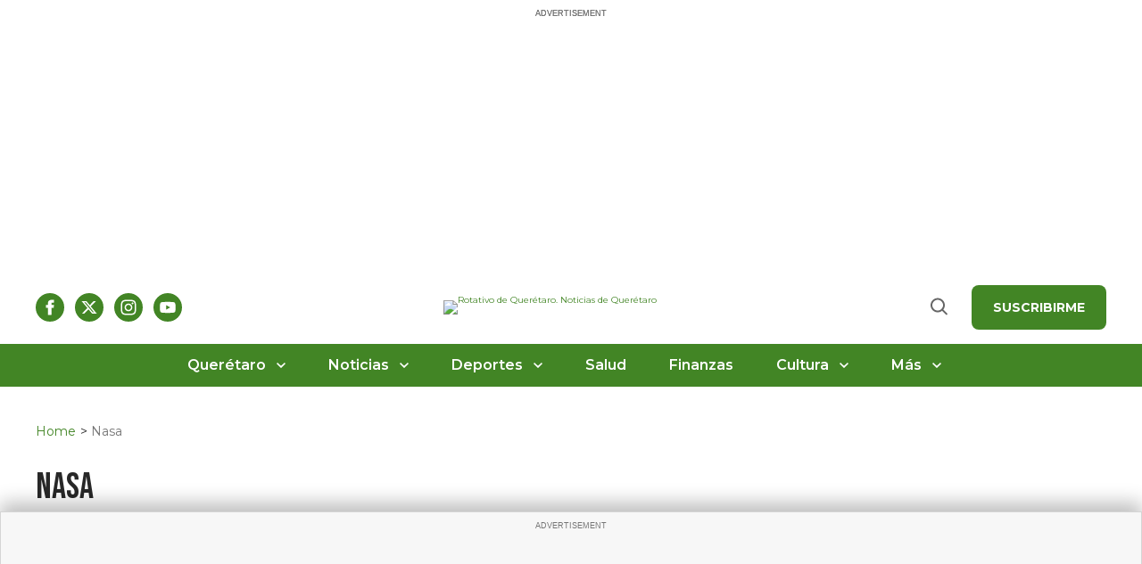

--- FILE ---
content_type: text/html; charset=utf-8
request_url: https://rotativo.com.mx/tag/nasa?_page=3
body_size: 54997
content:
<!DOCTYPE html><!-- Powered by RebelMouse. https://www.rebelmouse.com --><html lang="es"><head prefix="og: https://ogp.me/ns# article: https://ogp.me/ns/article#"><script type="application/ld+json">{"@context":"https://schema.org","@type":"BreadcrumbList","itemListElement":[{"@type":"ListItem","id":"https://rotativo.com.mx/","item":"https://rotativo.com.mx/","name":"Home","position":1},{"@type":"ListItem","id":"https://rotativo.com.mx/tag/nasa","item":"https://rotativo.com.mx/tag/nasa","name":"nasa","position":2}]}</script><script type="application/ld+json">{"@context":"https://schema.org","@graph":[{"@id":"https://rotativo.com.mx/#organization","@type":"NewsMediaOrganization","address":{"@type":"PostalAddress","addressCountry":{"@type":"Country","name":"MX"},"addressLocality":"Santiago de Querétaro","addressRegion":"QRO","postalCode":"76000","streetAddress":"Boulevard Hidalgo 101-3 Piso 2, colonia Centro"},"alternateName":"Rotativo","areaServed":["MX","US"],"contactPoint":{"@type":"ContactPoint","areaServed":["MX","US"],"availableLanguage":["es","en"],"contactType":"newsroom","email":"contacto@rotativo.com.mx","telephone":"+52-442-XXX-XXXX"},"foundingDate":"2015-01-01","foundingLocation":{"@type":"Place","name":"Santiago de Querétaro, México"},"image":{"@id":"https://rotativo.com.mx/#logo","@type":"ImageObject","caption":"Rotativo de Querétaro","contentUrl":"https://assets.rebelmouse.io/eyJhbGciOiJIUzI1NiIsInR5cCI6IkpXVCJ9.eyJpbWFnZSI6Imh0dHBzOi8vYXNzZXRzLnJibC5tcy82MjI1MTQ3OC9vcmlnaW4ucG5nIiwiZXhwaXJlc19hdCI6MTc4MDgzNzY5MX0.0Anj5hB9n8kKTRLqvy6RhgU8zw1pFQGgCLSf0ksK8z8/img.png","height":178,"url":"https://assets.rebelmouse.io/eyJhbGciOiJIUzI1NiIsInR5cCI6IkpXVCJ9.eyJpbWFnZSI6Imh0dHBzOi8vYXNzZXRzLnJibC5tcy82MjI1MTQ3OC9vcmlnaW4ucG5nIiwiZXhwaXJlc19hdCI6MTc4MDgzNzY5MX0.0Anj5hB9n8kKTRLqvy6RhgU8zw1pFQGgCLSf0ksK8z8/img.png","width":753},"logo":{"@id":"https://rotativo.com.mx/#logo","@type":"ImageObject","caption":"Rotativo de Querétaro","contentUrl":"https://assets.rebelmouse.io/eyJhbGciOiJIUzI1NiIsInR5cCI6IkpXVCJ9.eyJpbWFnZSI6Imh0dHBzOi8vYXNzZXRzLnJibC5tcy82MjI1MTQ3OC9vcmlnaW4ucG5nIiwiZXhwaXJlc19hdCI6MTc4MDgzNzY5MX0.0Anj5hB9n8kKTRLqvy6RhgU8zw1pFQGgCLSf0ksK8z8/img.png","height":178,"representativeOfPage":true,"url":"https://assets.rebelmouse.io/eyJhbGciOiJIUzI1NiIsInR5cCI6IkpXVCJ9.eyJpbWFnZSI6Imh0dHBzOi8vYXNzZXRzLnJibC5tcy82MjI1MTQ3OC9vcmlnaW4ucG5nIiwiZXhwaXJlc19hdCI6MTc4MDgzNzY5MX0.0Anj5hB9n8kKTRLqvy6RhgU8zw1pFQGgCLSf0ksK8z8/img.png","width":753},"name":"Rotativo de Querétaro","sameAs":["https://www.facebook.com/RotativoQueretaro","https://x.com/diariorotativo","https://www.instagram.com/diariorotativo/","https://www.youtube.com/c/RotativodeQueretaro"],"url":"https://rotativo.com.mx/"},{"@type":"WebSite","name":"Rotativo de Querétaro","url":"https://rotativo.com.mx/"}]}</script><style>.rm-embed-container.rm-embed-tiktok blockquote > section:before{content:"";display:block;width:100%;height:300px;border-radius:8px;}.logo__image, .image-element__img, .rm-lazyloadable-image{max-width:100%;height:auto;}.rm-component{display:contents !important;}.widget__head .rm-lazyloadable-image{width:100%;}article, aside, details, figcaption, figure, footer, header, hgroup, nav, section{display:block;}html{-webkit-text-size-adjust:100%;-ms-text-size-adjust:100%;}body{margin:0;}body, button, input, select, textarea{;}::-moz-selection{background:#145a7c;color:#fff;text-shadow:none;}::selection{background:#145a7c;color:#fff;text-shadow:none;}:focus{outline:5px auto #2684b1;}a:hover, a:active{outline:0;}b, strong{font-weight:bold;}q:before, q:after{content:"";content:none;}ul, ol{margin:1em 0;padding:0 0 0 40px;}nav ul, nav ol{list-style:none;list-style-image:none;margin:0;padding:0;}img{border:0;-ms-interpolation-mode:bicubic;vertical-align:middle;}svg:not(:root){overflow:hidden;}form{margin:0;}label{cursor:pointer;}button, input{line-height:normal;}button, input[type="button"], input[type="reset"], input[type="submit"]{cursor:pointer;-webkit-appearance:button;}input[type="search"]::-webkit-search-decoration{-webkit-appearance:none;}button::-moz-focus-inner, input::-moz-focus-inner{border:0;padding:0;}input:invalid, textarea:invalid{background-color:#fccfcc;}.hidden{visibility:hidden;display:none !important;}.visuallyhidden.focusable:active, .visuallyhidden.focusable:focus{clip:auto;height:auto;margin:0;overflow:visible;position:static;width:auto;}.clearfix:before, .clearfix:after{content:"";}.clearfix:after{clear:both;}.clearfix{zoom:1;}html{font-size:10px;font-family:Roboto;line-height:1.4;color:#282828;font-weight:normal;}body, button, input, select, textarea{font-family:Roboto;color:#282828;}.col, body{font-size:1.6rem;line-height:1.4;}a{color:#479ad2;text-decoration:none;}a:hover{color:#1d73ad;}.with-primary-color:hover{color:#1d73ad;}.js-tab, .js-keep-reading, .js-toggle{cursor:pointer;}button:focus, input[type="text"], input[type="email"]{outline:0;}audio, canvas, iframe, img, svg, video{vertical-align:middle;max-width:100%;}.main{position:relative;overflow:hidden;}.display-block{display:block;}.cover-all{position:absolute;width:100%;height:100%;}.fa{font-family:FontAwesome, fontawesome-mini !important;}.fa.fa-instagram{font-size:1.15em;}.fa-googleplus:before{content:"";}.color-inherit:hover, .color-inherit{color:inherit;}.h1, .h2{margin:0;padding:0;font-size:1em;font-weight:normal;}.runner-spinner:before{content:"";display:block;padding-top:100%;}.sm-mt-0:not(:empty):before, .sm-mt-1:not(:empty):before, .sm-mt-2:not(:empty):before, .sm-mb-0:not(:empty):after, .sm-mb-1:not(:empty):after, .sm-mb-2:not(:empty):after, .md-mt-0:not(:empty):before, .md-mt-1:not(:empty):before, .md-mt-2:not(:empty):before, .md-mb-0:not(:empty):after, .md-mb-1:not(:empty):after, .md-mb-2:not(:empty):after, .lg-mt-0:not(:empty):before, .lg-mt-1:not(:empty):before, .lg-mt-2:not(:empty):before, .lg-mb-0:not(:empty):after, .lg-mb-1:not(:empty):after, .lg-mb-2:not(:empty):after{content:"";display:block;overflow:hidden;}.sm-mt-0:not(:empty):before{margin-bottom:0;}.sm-mt-1:not(:empty):before{margin-bottom:-10px;}.sm-mt-1 > *{margin-top:10px;}.sm-mt-2:not(:empty):before{margin-bottom:-20px;}.sm-mb-0:not(:empty):after{margin-top:0;}.sm-mb-1:not(:empty):after{margin-top:-10px;}.sm-mb-1 > *{margin-bottom:10px;}.sm-mb-2:not(:empty):after{margin-top:-20px;}.sm-mb-2 > *{margin-bottom:20px;}@media (min-width: 768px){.md-mt-0:not(:empty):before{margin-bottom:0;}}@media (min-width: 768px){.md-mt-1:not(:empty):before{margin-bottom:-10px;}}@media (min-width: 768px){.md-mt-2:not(:empty):before{margin-bottom:-20px;}}@media (min-width: 768px){.md-mb-0:not(:empty):after{margin-top:0;}}@media (min-width: 768px){.md-mb-1:not(:empty):after{margin-top:-10px;}}@media (min-width: 768px){.md-mb-2:not(:empty):after{margin-top:-20px;}}@media (min-width: 1024px){.lg-mt-0:not(:empty):before{margin-bottom:0;}}@media (min-width: 1024px){.lg-mt-1:not(:empty):before{margin-bottom:-10px;}}@media (min-width: 1024px){.lg-mt-2:not(:empty):before{margin-bottom:-20px;}}@media (min-width: 1024px){.lg-mb-0:not(:empty):after{margin-top:0;}}@media (min-width: 1024px){.lg-mb-1:not(:empty):after{margin-top:-10px;}}@media (min-width: 1024px){.lg-mb-2:not(:empty):after{margin-top:-20px;}}.mb-2 > *{margin-bottom:20px;}.mb-2 > :last-child{margin-bottom:0;}.v-sep > *{margin-bottom:20px;}@media (min-width: 768px){.v-sep > *{margin-bottom:40px;}}.v-sep > :last-child{margin-bottom:0;}@media only screen and (min-width: 768px){.hide-tablet-and-desktop{display:none !important;}}.row.px10{margin-left:-10px;margin-right:-10px;}.row.px10 > .col{padding-left:10px;padding-right:10px;}.row.px20{;}.row.px20 > .col{;}.row{margin-left:auto;margin-right:auto;overflow:hidden;}.row:after{content:"";display:table;clear:both;}.row:not(:empty){margin-bottom:-20px;}.col{margin-bottom:20px;}@media (min-width: 768px){.col{margin-bottom:40px;}}@media (min-width: 768px){.row:not(:empty){margin-bottom:-40px;}}.row .col{;}.row .col.s12{width:100%;}@media only screen and (min-width: 768px){.row .col.m12{width:100%;}}@media only screen and (min-width: 1024px){.row .col.l3{width:25%;}}@media only screen and (min-width: 1024px){.row .col.l9{width:75%;}}.widget{position:relative;box-sizing:border-box;}.widget:hover .widget__headline a{color:#1d73ad;}.widget__headline{font-family:Source Sans Pro;color:#282828;cursor:pointer;}.widget__headline-text{font-family:inherit;color:inherit;word-break:break-word;}.image, .widget__image{background-position:center;background-repeat:no-repeat;background-size:cover;display:block;z-index:0;}.widget__product-buy-btn:hover{color:#fff;}.rebellt-item.parallax.has-description:before, .rebellt-item.parallax.has-description:after{content:"";display:block;padding-bottom:100%;}.rebellt-item.parallax.has-description.is--mobile:before, .rebellt-item.parallax.has-description.is--mobile:after{padding-bottom:90vh;}.rebellt-ecommerce--btn:hover{color:#fff;}.rebelbar.skin-simple .rebelbar__menu-toggle:hover{color:#1d73ad;}.rebelbar.skin-simple .rebelbar__section-link:hover{color:#1d73ad;}.menu-global{display:none;width:100%;position:fixed;z-index:3;color:#fff;background-color:#1a1a1a;height:100%;font-size:1.8rem;overflow-y:auto;overflow-x:hidden;line-height:1.6em;}@media (min-width: 768px){.menu-global{display:block;max-width:320px;top:0;-webkit-transform:translate(-320px);transform:translate(-320px);transform:translate3d(-320px, 0, 0);}}@media (min-width: 768px){.menu-global, .all-content-wrapper{transition:transform .2s cubic-bezier(.2, .3, .25, .9);}}.menu-overlay{position:fixed;top:-100%;left:0;height:0;width:100%;cursor:pointer;visibility:hidden;opacity:0;transition:opacity .2s;}.sharebar a:hover{text-decoration:none;color:#fff;}.sharebar.with-first-button-caption:not(.enable-panel) .share:first-child:after{content:"Share";padding-left:5px;vertical-align:middle;}.share-media-panel-pinit_share:hover{opacity:.9;}@media (min-width: 768px){.sharebar.with-first-button-caption:not(.enable-panel) .share:first-child:after{content:"Share this story";padding-left:10px;vertical-align:middle;text-transform:uppercase;}}.action-btn{display:block;font-size:1.6rem;color:#479ad2;cursor:pointer;border:2px solid #479ad2;border-color:#479ad2;border-radius:2px;line-height:1em;padding:1.6rem;font-weight:700;text-align:center;}.action-btn:hover{color:#1d73ad;border:2px solid #1d73ad;border-color:#1d73ad;}.module-headline__text{font-size:3rem;font-weight:700;color:#ff524d;}@media (min-width: 768px){.module-headline__text{font-size:3.6rem;}}.search-form__text-input:focus, .search-form__submit:focus{border:0;-webkit-box-shadow:none;-moz-box-shadow:none;box-shadow:none;outline:0;}.search-widget{position:relative;}.search-widget__input, .search-widget__submit{border:none;padding:0;margin:0;color:#282828;background:none;font-size:inherit;line-height:inherit;}.social-links__link{line-height:0;border-radius:50%;text-align:center;position:relative;vertical-align:middle;color:#fff;}.social-links__link:hover{color:#fff;}.social-links__link > span{position:absolute;top:0;left:0;right:0;bottom:0;margin:auto;height:1em;}.subscription-widget .social-links__link:hover{color:#1d73ad;border-color:#1d73ad;background:none;}.newsletter-element__form{text-align:center;position:relative;max-width:500px;margin-left:auto;margin-right:auto;}.newsletter-element__submit, .newsletter-element__input{border:0;padding:10px;font-size:1.6rem;font-weight:500;height:40px;line-height:20px;margin:0;}.newsletter-element__submit{background:#ff524d;color:#fff;position:absolute;top:0;right:0;}.newsletter-element__submit:hover{;}.newsletter-element__input{background:#f4f4f4;width:100%;color:#8f8f8f;padding-right:96px;box-sizing:border-box;}.rm-breadcrumb__list{margin:0;padding:0;}.rm-breadcrumb__item{list-style-type:none;display:inline;}.rm-breadcrumb__item:last-child .rm-breadcrumb__separator{display:none;}.rm-breadcrumb__item:last-child .rm-breadcrumb__link, .rm-breadcrumb__link.disabled{pointer-events:none;color:inherit;}.social-tab-i .share-fb:after, .social-tab-i .share-tw:after{content:none;}.social-tab-i .icons-share.fb:before{content:"";}.social-tab-i .icons-share.tw:before{content:"";}.social-tab-i .icons-share.pt:before{content:"";}.social-tab-i .icons-share.tl:before{content:"";}.social-tab-i .icons-share.em:before{content:"";}.social-tab-i .icons-share.sprite-shares-close:before{content:"";}.social-tab-i .icons-share.sprite-shares-share:before{content:"";}@media only screen and (min-width: 769px){.share-tab-img:hover .social-tab-i{display:block;}}.accesibility-hidden{border:0;clip:rect(1px 1px 1px 1px);clip:rect(1px, 1px, 1px, 1px);height:1px;margin:-1px;overflow:hidden;padding:0;position:absolute;width:1px;background:#000;color:#fff;}.posts-custom .posts-wrapper:after{content:"";display:block;margin-bottom:-20px;}.posts-custom .widget{margin-bottom:20px;width:100%;}.posts-custom .widget__headline, .posts-custom .social-date{display:block;}.posts-custom .social-date{color:#a4a2a0;font-size:1.4rem;}.posts-custom[data-attr-layout_headline] .widget{vertical-align:top;}.posts-custom .posts-wrapper{margin-left:0;margin-right:0;}.posts-custom .widget{display:inline-block;}.posts-custom article{margin:0;box-sizing:border-box;font-size:1.6rem;line-height:1.4;}.posts-custom .widget__headline{font-size:1em;font-weight:700;word-wrap:break-word;}.posts-custom .widget__section{display:block;}.posts-custom .widget__head{position:relative;}.posts-custom .widget__head .widget__body{bottom:0;left:0;box-sizing:border-box;}.posts-custom .widget__subheadline *{display:inline;}.posts-custom .main-author__avatar, .posts-custom .social-author__avatar{float:left;border-radius:50%;margin-right:8px;height:30px;width:30px;min-width:30px;overflow:hidden;position:relative;}.posts-custom .main-author__name, .posts-custom .social-author__name{color:#1f1f1f;font-size:1.4rem;font-weight:700;line-height:1.4;display:inline;overflow:hidden;text-overflow:ellipsis;white-space:nowrap;position:relative;}.posts-custom .main-author__name:hover, .posts-custom .social-author__name:hover, .posts-custom .main-author__social-name:hover, .posts-custom .social-author__social-name:hover{color:#1d73ad;}.posts-custom[data-attr-layout_carousel] .posts-wrapper:after{margin-bottom:0 !important;}.posts-custom .slick-arrow:before{position:absolute;left:0;right:0;width:13px;bottom:0;top:0;margin:auto;height:16px;}.posts-custom .slick-arrow:hover{background:#1d73ad;opacity:1;}.posts-custom .slick-dots .slick-active button, .posts-custom .slick-dots button:hover{background:#1d73ad;}.posts-custom{;}.posts-custom a{word-wrap:break-word;}.posts-custom .widget__shares .share:hover{color:#fff;}.post-splash-custom .widget__shares .share:hover{color:#fff;}.post-authors__fb-like[fb-xfbml-state="rendered"]:before{content:"Like us on Facebook";line-height:20px;display:inline-block;vertical-align:middle;margin-right:15px;}.post-pager__btn:hover{background:#1d73ad;color:#fff;}.post-pager__btn:hover .fa{padding:0 5px;}.list{display:block;margin-left:-1em;margin-right:-1em;padding:0;}.list__item{display:inline-block;padding:1em;}.share-plus:hover{background-color:#aaa;}.share-facebook, .share-fb{background-color:#1777f2;}.share-facebook:hover, .share-fb:hover{background-color:#318bff;}.share-twitter, .share-tw{background-color:#50abf1;}.share-twitter:hover, .share-tw:hover{background-color:#00a8e5;}.share-apple:hover{background-color:#333;}.share-linkedin:hover{background:#006da8;}.share-pinterest:hover{background:#bb2020;}.share-googleplus:hover{background-color:#c73c26;}.share-email:hover{background:#48596b;}.share-tumblr:hover{background-color:#243c53;}.share-sms:hover{background-color:#fd7e14;}.share-instagram{background-color:#3f729b;}.share-instagram:hover{background-color:#4b88b9;}.share-youtube{background-color:#cd201f;}.share-youtube:hover{background-color:#ea2524;}.share-linkedin:hover{background-color:#005d8e;}.share-slack:hover{background-color:#0077b5;}.share-openid:hover{background-color:#e6881c;}@font-face {font-family: Montserrat;font-weight: 400;font-style: normal;font-display: swap;unicode-range: U+??, U+131, U+152-153, U+2BB-2BC, U+2C6, U+2DA, U+2DC, U+304, U+308, U+329, U+2000-206F, U+20AC, U+2122, U+2191, U+2193, U+2212, U+2215, U+FEFF, U+FFFD;src: url("https://fonts.gstatic.com/s/montserrat/v31/JTUHjIg1_i6t8kCHKm4532VJOt5-QNFgpCtr6Hw5aXp-p7K4KLg.woff2") format("woff2");}@font-face {font-family: Montserrat;font-weight: 500;font-style: normal;font-display: swap;unicode-range: U+??, U+131, U+152-153, U+2BB-2BC, U+2C6, U+2DA, U+2DC, U+304, U+308, U+329, U+2000-206F, U+20AC, U+2122, U+2191, U+2193, U+2212, U+2215, U+FEFF, U+FFFD;src: url("https://fonts.gstatic.com/s/montserrat/v31/JTUHjIg1_i6t8kCHKm4532VJOt5-QNFgpCtZ6Hw5aXp-p7K4KLg.woff2") format("woff2");}@font-face {font-family: Montserrat;font-weight: 600;font-style: normal;font-display: swap;unicode-range: U+??, U+131, U+152-153, U+2BB-2BC, U+2C6, U+2DA, U+2DC, U+304, U+308, U+329, U+2000-206F, U+20AC, U+2122, U+2191, U+2193, U+2212, U+2215, U+FEFF, U+FFFD;src: url("https://fonts.gstatic.com/s/montserrat/v31/JTUHjIg1_i6t8kCHKm4532VJOt5-QNFgpCu173w5aXp-p7K4KLg.woff2") format("woff2");}@font-face {font-family: Montserrat;font-weight: 700;font-style: normal;font-display: swap;unicode-range: U+??, U+131, U+152-153, U+2BB-2BC, U+2C6, U+2DA, U+2DC, U+304, U+308, U+329, U+2000-206F, U+20AC, U+2122, U+2191, U+2193, U+2212, U+2215, U+FEFF, U+FFFD;src: url("https://fonts.gstatic.com/s/montserrat/v31/JTUHjIg1_i6t8kCHKm4532VJOt5-QNFgpCuM73w5aXp-p7K4KLg.woff2") format("woff2");}@font-face {font-family: Bebas Neue;font-weight: 400;font-style: normal;font-display: swap;unicode-range: U+??, U+131, U+152-153, U+2BB-2BC, U+2C6, U+2DA, U+2DC, U+304, U+308, U+329, U+2000-206F, U+20AC, U+2122, U+2191, U+2193, U+2212, U+2215, U+FEFF, U+FFFD;src: url("https://fonts.gstatic.com/s/bebasneue/v16/JTUSjIg69CK48gW7PXoo9WlhyyTh89Y.woff2") format("woff2");}:root{--primary-font-family:Montserrat, sans-serif;--secondary-font-family:Montserrat, sans-serif;--tertiary-font-family:Bebas Neue, sans-serif;--container-width:1440px;--small-container-width:1250px;--container-min-padding:16px;--splash-post-mobile-adjustment-margin:-16px;}@media (min-width: 768px){:root{--container-min-padding:24px;}}@media (min-width: 1024px){:root{--container-min-padding:40px;}}:root{--vertical-spacing-level-1:32px;--vertical-spacing-level-2:24px;--vertical-spacing-level-3:16px;--horizontal-spacing-level-1:16px;--horizontal-spacing-level-2:0;--horizontal-spacing-level-3:16px;--vertical-spacing-between-post-items:16px;--horizontal-spacing-between-post-items:16px;}@media (min-width: 768px) and (max-width: 1023px){:root{--vertical-spacing-level-1:40px;--vertical-spacing-level-2:24px;--vertical-spacing-level-3:16px;--horizontal-spacing-level-1:32px;--horizontal-spacing-level-2:24px;--horizontal-spacing-level-3:16px;}}@media (min-width: 1024px){:root{--vertical-spacing-level-1:52px;--vertical-spacing-level-2:32px;--vertical-spacing-level-3:24px;--horizontal-spacing-level-1:40px;--horizontal-spacing-level-2:32px;--horizontal-spacing-level-3:24px;--horizontal-spacing-between-post-items:32px;}}.main{background-color:var(--background-color);}.main, .row{overflow:initial;}a:hover{text-decoration:underline;}.clearfix:before, .clearfix:after{display:none;}body *{box-sizing:border-box;}button{padding:0;margin:0;border:0;background:none;}button:focus, input:focus{outline:1px solid #2684b1;box-sizing:border-box;}.sm-mb-2:not(:empty):after, .row:not(:empty), .col, .sm-mb-1 > *, .sm-mt-1:not(:empty):before, .sm-mb-1:not(:empty):after, .posts-custom .posts-wrapper:after, .mb-2 > *, .v-sep > *, .sm-mb-2 > *{margin-bottom:0;margin-top:0;}.sm-mb-2:not(:empty):after, .sm-mt-1:not(:empty):before, .sm-mb-1:not(:empty):after, .posts-custom .posts-wrapper:after, .sm-mb-2:not(:empty):after, .sm-mt-1:not(:empty):before, .sm-mb-1:not(:empty):after, .posts-custom .posts-wrapper:after{display:none;}.sm-mb-2:not(:empty):after, .row:not(:empty), .col, .sm-mb-1 > *, .sm-mt-1:not(:empty):before, .sm-mb-1:not(:empty):after, .posts-custom .posts-wrapper:after, .mb-2 > *, .sm-mt-1 > *{margin-top:0;margin-bottom:0;}.posts-custom:before, .posts-custom:after, .posts-wrapper:after, .posts-wrapper:before, .posts-custom article:before, .posts-custom article:not(:empty):after, .posts-custom article > .row:after, .posts-custom article > .row:before, .posts-custom .widget__body:after, .posts-custom .widget__body:before, .posts-custom .widget.col:after, .sm-mb-1:not(:empty):after, .row:after{display:none;}.row.px20{margin-left:0;margin-right:0;}.row.px20 > .col{padding-left:0;padding-right:0;}.posts-custom .widget, .posts-custom .widget .col, .posts-custom .widget__body, .posts-custom .widget__headline, .posts-custom .widget__head{margin:0;padding:0;}.widget > article .row{overflow:visible;margin:0;}.widget .row .col{float:none;margin:0;}.row .col{float:none;box-sizing:border-box;}.posts-custom .widget__shares, .list{margin-left:0;margin-right:0;}.social-links{margin:0;display:flex;justify-content:center;}.social-links__link{padding:0;height:32px;width:32px;font-size:18px;margin:0;display:inline-flex;align-items:center;justify-content:center;background-color:#0000;background-repeat:no-repeat !important;background-position:center !important;}.social-links__link:not(:last-child){margin-right:16px;}.topbar .social-links__link:not(:last-child), .footer .social-links__link:not(:last-child){margin-right:12px;}.social-links__link > span{display:none;}attribute_set{display:none !important;}a, t .btn, input, button{transition:all .1s;}body{background-color:#fff;font-family:var(--primary-font-family);color:var(--primary-text-color);font-size:10px;line-height:(--normal-line-height);-webkit-font-smoothing:antialiased;-moz-osx-font-smoothing:grayscale;text-rendering:optimizelegibility;font-smooth:always;}html{margin-right:calc(100% - 100vw);overflow-x:hidden;}.posts-custom{font-family:var(--primary-font-family);}.widget .widget__headline, .from-your-site__headline:before, .body h2, .newsletter-modal__headline, .module-headline__text, .search-modal-heading, .product-review-container .product-title, .podcast-name, .module-headline-margin .module-headline__text, .article .body-description p.pull-quote, .text-medium-large{font-family:var(--primary-font-family);font-size:24px;font-style:normal;font-weight:700;line-height:28px;text-transform:none;}.module-headline__text, .section_details_wrapper .page-headline__text{font-family:var(--tertiary-font-family);font-size:24px;font-style:normal;font-weight:400;line-height:32px;text-transform:none;}.testimonials-wrapper .module-headline__text, .search-result .module-headline__text, .author_title, .recirculation_heading .text-element, .product-review-container .section-title, .text-medium .module-headline__text, .text-medium-module-headline .module-headline__text, .text-medium{font-family:var(--primary-font-family);font-size:20px;font-style:normal;font-weight:700;line-height:var(--small-line-height);}.around-the-web__headline:before, .widget .widget__subheadline, .widget .widget__subheadline *, .expanded .expand-mobile-search, .glossary-section-link, .text-small{font-family:var(--primary-font-family);font-size:20px;font-style:normal;font-weight:500;line-height:125%;}.newsletter .text-element{font-family:var(--primary-font-family);font-size:18px;font-style:normal;font-weight:500;line-height:24px;}.headline-top .widget .widget__headline, .user-profile .site-title-edit{font-family:var(--primary-font-family);font-size:28px;font-style:normal;font-weight:700;line-height:34px;}.newsletter .module-headline__text{font-family:var(--primary-font-family);font-size:28px;font-style:normal;font-weight:700;line-height:36px;}.numbered-post .widget__head a:before, .feautured-event-post .snark-line, .fractional-rating, .product-promo-title, .text-extra-small{font-family:var(--primary-font-family);font-weight:700;font-size:20px;line-height:24px;}.author_about_html, .profilepage__socials, .search__wrapper .search-widget__input, .newsletter-element__input, .sticky-newsletter .newsletter-element__input, .product-review-container .expert-note, .text-label-medium{font-family:var(--primary-font-family);font-weight:400;font-size:14px;line-height:var(--small-line-height);}.article .body ol li:before, .search-ai-powered, .embed_blur_overflow p, .text-label{font-family:var(--primary-font-family);font-weight:400;font-size:12px;line-height:var(--small-line-height);letter-spacing:0;}.rm-breadcrumb__item, .rm-breadcrumb__link, .rm-breadcrumb__separator, .text-breadcrumb{font-family:var(--primary-font-family);font-size:14px;font-style:normal;font-weight:400;line-height:var(--small-line-height);text-transform:capitalize;}.hamburger .search-widget .search-widget__input, .around-the-web__link, .from-your-site__link, .search-detail .search-widget__input, .newsletter-description .text-element, .newsletter-testimonial .ql-editor, .text-article-paragraph{font-family:var(--secondary-font-family);font-size:16px;font-style:normal;font-weight:400;line-height:var(--large-line-height);}.article .tags:before{font-family:var(--primary-font-family);font-size:12px;font-style:normal;font-weight:400;line-height:125%;text-transform:uppercase;}.widget .social-date, .text-article-cards-date{font-family:var(--primary-font-family);font-size:12px;font-style:normal;font-weight:400;line-height:16px;}.testimonial-author .ql-editor, .widget .social-author__name, .author-date-byline, .post-date, .author_job_title, .widget__shares:before, .text-article-cards-author_name{font-family:var(--primary-font-family);font-size:12px;font-style:normal;font-weight:400;line-height:16px;}.btn, .text-button-s{font-family:var(--primary-font-family);font-size:12px;font-style:normal;font-weight:700;line-height:var(--large-line-height);text-transform:uppercase;}.btn-wrapper > .text-element, .search-detail .search-widget__submit, .article .body-description .widget__show-more, .keep_reading_link, .newsletter-modal .newsletter-element__submit, .wrap-404 .btn, .search__wrapper .search-widget__submit:after, .rebellt-ecommerce--btn, .newsletter-element__submit, .product-review-container .purchase-btn, .product-review-container .expert-header, .text-button-large{font-family:var(--primary-font-family);font-size:16px;font-style:normal;font-weight:700;line-height:var(--large-line-height);text-transform:uppercase;}.navbar .menu_item .text-element, .topbar_row_1 .list, .text-navbar-section-links, .hamburger-links .list{font-family:var(--primary-font-family);font-size:16px;font-style:normal;font-weight:600;line-height:16px;}.extra-small-post-headline .widget .widget__headline, .btn.button-load-more{font-family:var(--primary-font-family);font-size:16px;font-style:normal;font-weight:700;line-height:20px;}.navbar .menu__dropdown .list, .text-navbar-subsection-links, .hamburger .menu__dropdown .list__item{font-family:var(--primary-font-family);font-size:12px;font-style:normal;font-weight:500;line-height:14px;}.hamburger .menu_item .text-element{font-family:var(--primary-font-family);font-size:14px;font-style:normal;font-weight:400;line-height:18px;}.widget .widget__section{font-family:var(--primary-font-family);font-size:14px;font-style:normal;font-weight:700;line-height:16px;}.footer .list__item, .footer__newsletter .newsletter-element__form input, .newsletter-element__form .notification .error, .hamburger .footer-links .list, .hamburger-social .text-element, .footer__inner .text-element, .text-footer-links{font-family:var(--primary-font-family);font-size:14px;font-style:normal;font-weight:400;line-height:var(--small-line-height);}@media (min-width: 768px) and (max-width: 1023px){.custom-desktop-medium-large-post-headline .widget .widget__headline, .text-medium-large{font-family:var(--primary-font-family);font-size:26px;font-style:normal;font-weight:700;line-height:var(--small-line-height);}}@media (min-width: 1024px){.splash_post.post-image-author .widget .widget__headline, .video-current-post .widget .widget__headline, .component_vertical_post_teaser_vertical .custom-desktop-large-post-headline .widget .widget__headline{font-size:36px;line-height:42px;}}@media (min-width: 1024px){.extra-small-post-headline .widget .widget__headline{font-family:var(--primary-font-family);font-size:18px;font-style:normal;font-weight:700;line-height:24px;}}@media (min-width: 1024px){.module-headline__text, .section_details_wrapper .page-headline__text{font-family:var(--tertiary-font-family);font-size:40px;font-style:normal;font-weight:400;line-height:44px;text-transform:none;}}@media (min-width: 1024px){.newsletter .text-element{font-size:20px;line-height:28px;}}@media (min-width: 1024px){.newsletter .module-headline__text{font-family:var(--primary-font-family);font-size:36px;font-style:normal;font-weight:700;line-height:44px;}}@media (min-width: 1024px){.btn, .text-button-large{font-family:var(--primary-font-family);font-size:16px;font-style:normal;font-weight:700;line-height:var(--large-line-height);text-transform:uppercase;}}@media (min-width: 1024px){.btn.subscribe, .text-button-M{font-size:14px;}}@media (min-width: 1024px){.custom-desktop-large-post-headline .widget .widget__headline, .from-your-site__headline:before, .search-modal-heading, text-large{font-family:var(--primary-font-family);font-size:34px;font-style:normal;font-weight:700;line-height:var(--small-line-height);}}@media (min-width: 1024px){.headline-top .widget .widget__headline, .user-profile .site-title-edit, .splash_post .widget .widget__headline{font-family:var(--primary-font-family);font-size:36px;font-style:normal;font-weight:700;line-height:42px;}}@media (min-width: 1024px){.widget .widget__headline, .newsletter-modal__headline, .article .body-description p.pull-quote, .module-headline-margin .module-headline__text, .body h2{font-family:var(--primary-font-family);font-size:28px;font-style:normal;font-weight:700;line-height:34px;}}@media (min-width: 1024px){.custom-desktop-medium-large-post-headline .widget .widget__headline, .around-the-web__headline:before, .custom-desktop-medium-large-module-headline .module-headline__text, .text-medium-large{font-family:var(--primary-font-family);font-size:28px;font-style:normal;font-weight:700;line-height:34px;}}.widget .widget__headline, .module-headline__text, .posts-custom blockquote, .link-out-icon, .widget:hover .widget__headline a, .search-detail .search-widget__input, .search-ai-powered, .article .tags:before, .footer .list__item, .module-headline__text a:hover, .footer .list__item:hover, .footer__inner .text-element, .newsletter-testimonial .ql-editor *, .product-review-container .product-title, .product-review-container, .user-profile .site-title-edit, .navbar .menu__dropdown .list a:hover, .primary-text-color{color:var(--primary-text-color);}.article .body-description blockquote, .author_job_title, .profilepage__socials, .photo-credit, .photo-caption, .search__wrapper .search-widget__input, .product-review-container .image-credit, .secondary-text-color{color:var(--secondary-text-color);}.breaking--news__banner .posts-custom .widget .widget__headline-text, .breaking--news__banner .posts-custom .widget .widget__headline-text:hover, .breaking--news__banner .posts-custom .widget__headline, .user-profile .site-bio, .widget .widget__subheadline, .video-current-post.article .body-description, .article .body-description p.pull-quote, .section_details_wrapper .text-article-paragraph, .navbar .menu__dropdown .list a{color:var(--tertiary-text-color);}.widget .social-author, .widget .social-date, .widget .social-author__name:before, .rm-breadcrumb__item:last-child .rm-breadcrumb__link, .hamburger .search-widget__input, .hamburger .search-widget__input::placeholder, .newsletter .newsletter-element__input, .newsletter-modal .newsletter-element__input, .article .widget__shares:before, .author-date-byline, .post-date, .media-caption, .media-photo-credit, .media-caption *, .media-photo-credit *, .product-review-container .written-by, .tertiary-text-color{color:var(--secondary-text-color);}.btn, .btn:hover, .action-btn:hover, .btn-wrapper > .text-element, .search-detail .search-widget__submit, .white-text-color, .footer__navigation_item .text-element, .footer__social .text-element, .footer__newsletter .text-element, .hamburger .menu_item a, .hamburger .menu_item a:hover, .hamburger-links .list a, .hamburger-links .list, .hamburger .footer-links .list a, .hamburger-social .text-element, .search__wrapper .search-widget__submit:after, .article .widget__shares a, .newsletter .newsletter-element__submit, .numbered-post .widget__head a:before, .hamburger .menu__dropdown .list__item, .search-modal-heading-byline, .search-modal-latest-stories .module-headline__text, .sticky-newsletter, .podcast-, .tags .tags__item, .navbar .menu_item a, .navbar .menu_item a:hover, .newsletter .module-headline__text, .newsletter .text-element, .product-review-container .purchase-btn, .product-promo .purchase-btn, .search-modal-heading{color:var(--white-color);}.widget .widget__section, .post-tags-primary-link, .text-color-primary-accent-color, .headline-404, a, .widget .social-author__name, .posts-custom .widget__head .social-author__name, .rm-breadcrumb__link, .around-the-web__link, .from-your-site__link, .links-color, .navbar .dropdown-arrow:after, .wrap-404 h2 span, .module-headline__text span, .author-date-byline a, .article .body-description .widget__show-more, .keep_reading_link, .highlight, .widget__brief > :last-child:after, .embed_blur_overflow p, .add-to-calendar, .event-category, .product-review-container .rating-value, .product-review-container .expert-name .expert-link, .rating-value, .article .body a:hover, .prmary-accent-color-as-color{color:var(--primary-accent-color);}.article .body ol li:before, .article .body ul li:before, .share-buttons .social-tab-i .share, .btn, .btn-wrapper > .text-element, .sticky-newsletter, .search-detail .search-widget__submit, .background-primary-color, .newsletter-modal .newsletter-element__submit, .search__wrapper .search-widget__submit, .article .widget__shares a, .event-card .widget__shares a, .rebellt-ecommerce--btn, .numbered-post .widget__head a:before, .social-links .social-links__link, .tags .tags__item, .footer .social-links .social-links__link, .newsletter-testimonial .newsletter-element__submit, .newsletter .newsletter-element__submit, .hamburger .social-links .social-links__link, .product-review-container .purchase-btn, .sticky-share .share-fb, .stream__article .posts-custom .widget__shares .share, .video-current-post .posts-custom .widget__shares .share, .sticky-share .share-tw, .sticky-newsletter{background-color:var(--primary-accent-color);}.newsletter-testimonial-container, .social-links .social-links__link:hover, .btn.subscribe:hover, .sticky-share .share-fb:hover, .sticky-share .share-tw:hover, .stream__article .posts-custom .widget__shares .share:hover, .background-tertiary-color{background-color:var(--tertiary-accent-color);}.full_bio:hover, .around-the-web__link, .around-the-web__link:hover, .posts-custom .main-author__name:hover, .posts-custom .social-author__name:hover, .posts-custom .main-author__social-name:hover, .posts-custom .social-author__social-name:hover{color:var(--tertiary-accent-color);}.light-gray, .breaking--news__banner .posts-custom .widget__body, .product-review-container, .footer, .background-light-gray{background-color:var(--light-gray);}.article .body-description .widget__show-more, .keep_reading_link, .newsletter .newsletter-element__input, .hamburger .search-widget, .search-modal-latest-stories .widget, .sticky-newsletter .newsletter-element__input, .background-white-color{background-color:var(--white-color);}.hamburger, .from-your-site__link:before, .around-the-web__link:before, .footer__newsletter .newsletter-element__form button, .rtv_sticky, .sticky-newsletter .newsletter-element__submit, .podcast-url, .podcast-url:hover, .background-primary-text-color{background-color:var(--primary-text-color);}.navbar .menu_item .dropdown-arrow{border-color:var(--white-color) transparent transparent transparent;}.search-modal-heading, .event-card{border-color:var(--secondary-accent-color);}.recirculation_heading, .recirculation_unit .posts-custom .widget:first-child, .search-modal-latest-stories .module-headline__text, .search-modal-heading-wrapper .search-modal-heading{border-color:#a4d68f;}.search__wrapper .search-widget__input, .newsletter-modal .newsletter-element__input, .border-tertiary-text-color{border-color:var(--tertiary-text-color);}.topbar .search_toggle:hover{background-color:#0000;}.container{max-width:var(--container-width);margin:0 auto;padding:0 var(--container-min-padding);box-sizing:border-box;display:grid;width:100%;}.content-hidden{margin:0;margin-top:-1px;height:1px;width:1px;overflow:hidden;display:block;}.load-more-scroll-wrapper, .module{display:grid;}.container_with_sidebar .row-wrapper > .row, .section_details_wrapper{display:grid;align-items:start;}.container_with_sidebar .row-wrapper > .row > .col{width:100%;}.main-column, .main-column .load-more-scroll-wrapper, .sidebar{display:grid;}.sticky-wrapper .sticky-item{display:grid;}@media (min-width: 1024px){.sidebar.sticky-wrapper{display:block;height:100%;}}@media (min-width: 1024px){.sticky-wrapper .sticky-item{position:sticky;top:71px;display:grid;}}@media (min-width: 1024px){.container_with_sidebar .row-wrapper > .row{grid-template-columns:1fr minmax(300px, 31.5446%);}}.module, .search-modal-latest-stories, .btn.button-load-more{margin-top:var(--vertical-spacing-level-1);}.module, .container, .main-column, .sidebar, .container_with_sidebar .row-wrapper > .row, .load-more-scroll-wrapper, .posts-custom .posts-wrapper, .load-more-scroll-wrapper + .rm-loadmore-placeholder, .posts-custom .posts-wrapper, .section_details_wrapper{grid-row-gap:var(--vertical-spacing-level-2);}.container_with_sidebar .row-wrapper > .row, .main-column .load-more-scroll-wrapper, .search__wrapper__inner, .posts-custom .posts-wrapper{grid-column-gap:var(--horizontal-spacing-level-2);}.footer__navigation, .sidebar .newsletter .newsletter__container{grid-row-gap:var(--vertical-spacing-level-3);grid-column-gap:var(--horizontal-spacing-level-3);}.main-column > .btn.button-load-more, .container > .btn.button-load-more{margin-top:0;}.search__wrapper__inner .search-modal-heading-wrapper, .search-modal-latest-stories .module-headline__text, .only-headline .module-headline__text{margin-bottom:var(--vertical-spacing-level-2);}.widget .widget__body{padding:24px 0;}.posts-custom .widget__section{margin-top:0;}.posts-custom .widget__section + .widget__headline, .posts-custom .widget__subheadline, .posts-custom .widget .body, .posts-custom .social-author, .posts-custom .social-date, .posts-custom .widget__shares{margin-top:var(--vertical-spacing-between-post-items);}.posts-custom .social-author{margin-right:var(--horizontal-spacing-between-post-items);}.footer__inner > :not(:last-child){;}@media (min-width: 1024px){.desktop-small-margin, .sidebar.sticky-wrapper > * + *, .btn.button-load-more{margin-top:var(--vertical-spacing-level-2);}}@media (min-width: 1024px){.section_details_wrapper, .sidebar .posts-custom .posts-wrapper{grid-row-gap:var(--vertical-spacing-level-3);}}@media (max-width: 1024px){.module.container.wide.container_with_sidebar{margin-top:var(--vertical-spacing-level-2);}}.modal-open-overlay{position:fixed;left:0;height:0;width:100%;cursor:pointer;visibility:hidden;opacity:0;transition:opacity .2s;top:0;}.placeholder-a-block{padding:26px 0 12px;background:none;display:flex;align-items:center;border-bottom:1px solid var(--additional, #d5d5d5);border-top:1px solid var(--additional, #d5d5d5);justify-content:center;flex-direction:column;position:relative;}.sidebar .placeholder-a-block{border:0;padding-bottom:0;}.rtv_sticky:has(.rbl-ad:not(:empty)){margin-top:64px;}.rbl-ad:before{position:absolute;margin-top:-14px;width:100%;left:0;text-align:center;}.rtv_sticky .rbl-ad:before{background-color:#282828e0;}@media (min-width: 768px){.placeholder-a-block{padding:27px 0;}}@media (min-width: 768px){.rtv_sticky:has(.rbl-ad:not(:empty)){margin-top:104px;}}.module-headline__text, .page-headline__text{padding-bottom:8px;border-bottom:2px solid var(--primary-text-color);margin:0;}.module-headline a:hover{text-decoration:none;}.search-modal-latest-stories .module-headline__text{text-align:center;}.link-out-icon:after{transition:all .1s;content:"";display:inline-block;margin-left:16px;height:32px;width:32px;background-image:url("[data-uri]");background-size:17px;background-repeat:no-repeat;background-position:center;}.module-headline .link-out-icon:hover:after{background-image:url("data:image/svg+xml,%3Csvg width='17' height='16' viewBox='0 0 17 16' xmlns='http://www.w3.org/2000/svg'%3E%3Cpath d='M8.21814 -0.0000118L6.91272 1.30531L12.5195 6.91212H0V8.75278H12.5195L6.91272 14.3596L8.21814 15.665L16.0507 7.83245L8.21814 -0.0000118Z' fill='%23428525'/%3E%3C/svg%3E");}.btn, .search-detail .search-widget__submit, .btn-wrapper > .text-element, .keep_reading_link{padding:8px 16px;display:inline-flex;text-transform:uppercase;border-radius:8px;align-items:center;text-align:center;justify-content:center;}.btn:hover, .btn a:hover, .btn-wrapper > .text-element a:hover{text-decoration:none;}.btn.button-load-more{display:flex;margin-left:auto;margin-right:auto;border:0;height:50px;max-width:500px;justify-content:center;align-items:center;width:-webkit-fill-available;}.arrow-right .text-element:after{content:"";width:10px;display:inline-block;height:10px;margin-left:10px;background:url("data:image/svg+xml,<svg%20xmlns=\"http://www.w3.org/2000/svg\"%20width=\"12\"%20height=\"11\"%20viewBox=\"0%200%2012%2011\"%20fill=\"none\"><path%20d=\"M6.00001%200.165955L5.1159%201.0472L8.61473%204.54095H0.983765V5.79095H8.61473L5.1159%209.28471L6.00001%2010.166L11.0163%205.16595L6.00001%200.165955Z\"%20fill=\"white\"/></svg>") center no-repeat;}.btn.button-load-more, .keep_reading_link{padding:12px 24px;}.snark-line:has(.keep_reading_link){display:grid;justify-content:center;width:100%;}@media (min-width: 1024px){.btn, .btn-wrapper > .text-element{padding:12px 16px;}}.rm-breadcrumb__separator{display:inline-block;margin:0 4px 0 5px;}.rm-breadcrumb__list, .rm-breadcrumb__item{display:flex;}.posts-custom .posts-wrapper{line-height:1;font-size:10px;display:grid;}.widget .widget__body{display:flex;flex-wrap:wrap;margin:0;}.widget .widget__headline{width:100%;}.image-on-left.desktop-large-teaser .widget .social-date{margin-top:0;}.widget .widget__subheadline{width:100%;}.widget .widget__section, .post-tags-primary-link{text-transform:uppercase;border-bottom:0px solid var(--primary-accent-color);}.widget .social-author__avatar{display:none;height:30px;width:30px;margin-right:10px;}.widget .social-author, .widget .social-date{display:inline-flex;align-items:center;flex-wrap:wrap;}.widget .social-author__name:before{content:"Por";padding-right:4px;display:inline-block;}.widget .social-author__name ~ .social-author__name:before{content:"& ";padding:0 4px 0 6px;}.widget .widget__body > .social-author, .widget .widget__body > .social-date{width:auto;align-self:center;}.widget .social-author + .social-date .social-date__text:before{display:inline-flex;content:"";}.posts-custom .widget__head .widget__body{position:relative;padding:8px;width:100%;background:none;display:block;font-size:12px;line-height:1;}.media-caption + .media-photo-credit:before, .widget .photo-caption + .photo-credit:before{content:"/";padding:0 4px;}.widget:not(.post-partial):not(:has(.widget__head)) .row .col:before, .aside-below-post .aside-top-5-module .widget:not(:has(.widget__head)) .row .col:before, .recirculation_post .widget:not(:has(.widget__head)) .row .col:before{content:"";line-height:1.4;display:block;padding-bottom:56.25%;background-color:#fafafa;background-image:url("https://assets.rebelmouse.io/eyJhbGciOiJIUzI1NiIsInR5cCI6IkpXVCJ9.eyJpbWFnZSI6Imh0dHBzOi8vYXNzZXRzLnJibC5tcy82MjI5Njg3OC9vcmlnaW4ucG5nIiwiZXhwaXJlc19hdCI6MTc5MTE2MDAwNH0.oCt3qipt5u6ZICNKvuM6LwcafwAPwEl5WTsv_GHD54o/img.png");background-repeat:no-repeat;background-size:cover;background-position:center;}@media (min-width: 1024px){.posts-custom .widget__head .widget__body{padding:8px;}}.widget .social-author__name:hover:before{text-decoration:none;}.posts-custom .widget__head .widget__body:empty{padding:0;}.posts-custom .widget__head .widget__body:not(:has(.photo-credit)){padding:8px;}.image-info:not(:has( > :not(:empty))){display:none;}.image-on-left .widget .row .col{display:grid;grid-template-columns:171.5px 1fr;align-items:center;grid-column-gap:16px;}.image-on-left .widget .widget__body{padding:0;row-gap:8px;}.image-on-left .widget .widget__body > *{margin-top:0;}.image-on-left .widget .social-author, .image-on-left .widget .social-date, .image-on-left .widget .widget__subheadline{display:none;}.image-on-left .widget .widget__headline{display:-webkit-box;-webkit-line-clamp:3;-webkit-box-orient:vertical;overflow:hidden;visibility:visible;}.container_with_sidebar .image-on-left .widget__subheadline{display:none;}@media (min-width: 768px){.image-on-left .widget .row .col{grid-template-columns:49.9% auto;grid-column-gap:px;}}@media (min-width: 768px){.image-on-left .widget .widget__body{padding:0;row-gap:8px;}}@media (min-width: 768px){.image-on-left.desktop-large-teaser .widget .widget__body{row-gap:16px;padding:0;}}@media (min-width: 768px){.image-on-left.desktop-large-teaser .widget .row .col{grid-template-columns:36.4% auto;grid-column-gap:32px;}}@media (min-width: 768px){.container_with_sidebar .image-on-left.desktop-large-teaser .widget .row .col{grid-column-gap:24px;}}@media (min-width: 768px){.image-on-left.desktop-large-teaser .widget .social-author, .image-on-left.desktop-large-teaser .widget .social-date, .image-on-left.desktop-large-teaser .widget .snark-line{display:inline-flex;}}@media (min-width: 768px){.image-on-left.desktop-large-teaser .widget .widget__subheadline{display:-webkit-box;-webkit-line-clamp:2;-webkit-box-orient:vertical;overflow:hidden;visibility:visible;}}@media (min-width: 768px){.container_with_sidebar .image-on-left.desktop-large-teaser .widget__subheadline{display:none;}}@media (min-width: 1024px){.headline-top .widget .col{display:grid;}}@media (min-width: 1024px){.headline-top .widget__head{order:2;}}@media (min-width: 1024px){.headline-top .widget__head + .widget__body{order:1;padding-top:0;margin-top:24px;}}.search__wrapper{z-index:0;opacity:0;position:fixed;left:0;line-height:40px;display:none;align-items:center;justify-content:center;margin:auto;max-width:985px;right:0;top:0;bottom:0;box-sizing:border-box;overflow:auto;-ms-overflow-style:none;scrollbar-width:none;}.search__wrapper::-webkit-scrollbar{display:none;}.search-modal_close-pop-up{position:fixed;right:20px;top:20px;height:40px;width:40px;display:flex;align-items:flex-start;justify-content:flex-end;}.search__wrapper__inner{max-width:985px;width:100%;display:grid;padding:160px 12px;}.search-modal-heading{padding-bottom:8px;border-width:0;border-style:solid;border-bottom-width:2px;}.search-widget form{display:grid;grid-template-columns:1fr auto;grid-gap:12px;max-width:100%;margin-left:auto;margin-right:auto;}.search-widget__input{border-style:solid;border-width:1px;background-color:#fff;padding:0 12px;border-radius:var(--1x, 4px);background-size:15px 15px;background-position:12px;background-repeat:no-repeat;border-color:var(--additional);}.search-widget__submit{font-family:var(--primary-font-family) !important;}.search-widget__submit{position:relative;width:48px;height:47px;background-image:url("data:image/svg+xml,%3Csvg xmlns='http://www.w3.org/2000/svg' width='24' height='24' viewBox='0 0 24 24' fill='none'%3E%3Cpath fill-rule='evenodd' clip-rule='evenodd' d='M18.319 14.4324C20.7628 11.2939 20.542 6.75323 17.6569 3.86805C14.5327 0.743854 9.46734 0.743854 6.34315 3.86805C3.21895 6.99225 3.21895 12.0576 6.34315 15.1818C9.22833 18.067 13.769 18.2877 16.9075 15.844C16.921 15.8593 16.9351 15.8743 16.9497 15.8889L21.1924 20.1315C21.5829 20.5221 22.2161 20.5221 22.6066 20.1315C22.9971 19.741 22.9971 19.1079 22.6066 18.7173L18.364 14.4747C18.3493 14.4601 18.3343 14.446 18.319 14.4324ZM16.2426 5.28227C18.5858 7.6254 18.5858 11.4244 16.2426 13.7676C13.8995 16.1107 10.1005 16.1107 7.75736 13.7676C5.41421 11.4244 5.41421 7.6254 7.75736 5.28227C10.1005 2.93912 13.8995 2.93912 16.2426 5.28227Z' fill='white'/%3E%3C/svg%3E");background-size:24px 24px;background-repeat:no-repeat;background-position:center;}.search-widget__submit.fa:before{display:none;}@media (min-width: 768px){.search-widget__input{background-image:url("data:image/svg+xml,%3Csvg xmlns='http://www.w3.org/2000/svg' width='24' height='24' viewBox='0 0 24 24' fill='none'%3E%3Cpath d='M5.69629 5.69629C8.62521 2.76737 13.3748 2.76738 16.3037 5.69629C19.0082 8.40088 19.2155 12.6587 16.9248 15.6006L16.6367 15.9697L16.9863 16.2812L17.0117 16.3047L21.2529 20.5459C21.4483 20.7413 21.4481 21.0577 21.2529 21.2529C21.0577 21.4482 20.7411 21.4482 20.5459 21.2529L16.3037 17.0107C16.2964 17.0034 16.2887 16.9957 16.2822 16.9883L15.9717 16.6357L15.6006 16.9248C12.6586 19.2155 8.40088 19.0083 5.69629 16.3037C2.76735 13.3748 2.76735 8.62523 5.69629 5.69629ZM15.5947 6.40332C13.0563 3.86586 8.9414 3.86621 6.40332 6.4043C3.86539 8.94274 3.86508 13.0584 6.40332 15.5967H6.4043C8.94258 18.1344 13.0575 18.1344 15.5957 15.5967C18.1342 13.0582 18.1342 8.94173 15.5957 6.40332H15.5947Z' fill='%23757575' stroke='%23757575'/%3E%3C/svg%3E");background-size:19px;background-repeat:no-repeat;background-position:11px;padding:10px 12px 10px 40px;}}@media (min-width: 768px){.search-widget__submit{padding:12px 16px;display:inline-flex;border-radius:4px;align-items:center;text-align:center;justify-content:center;background-image:none;width:113px;height:50px;font-family:var(--primary-font-family) !important;}}@media (min-width: 768px){.search-widget__submit:after{content:"Buscar";display:block;}}@media (min-width: 768px){.search__wrapper__inner{margin:auto;}}.newsletter{padding:24px;background:var(--primary-text-color);border-radius:12px;}.newsletter__container{display:grid;justify-content:center;align-items:center;grid-gap:24px;text-align:center;}.newsletter-element__submit:hover{opacity:1;background:var(--tertiary-accent-color);}.newsletter_heading{display:grid;grid-gap:1px;}.newsletter .module-headline__text{border:0;padding:0;}.newsletter .newsletter-element__form{display:grid;grid-gap:16px;}.newsletter .newsletter-element__input{height:50px;padding:4px 16px;border-radius:8px;text-align:left;border:1px solid var(--additional);}.newsletter .newsletter-element__submit{position:relative;padding:0 24px;text-align:center;border-radius:8px;height:50px;}@media (max-width: 1024px){.newsletter{padding:16px;}}body:has(.newsletter-element__form .notification) #notification{display:none !important;}.article .body .newsletter-element__form ul li:before{display:none;}.search-widget .show-error .search-widget__input::placeholder{color:#d02b25;opacity:1;}.show-error .search-widget__input::-moz-placeholder{color:#d02b25;}.share-facebook, .share-fb, .share-facebook:hover, .share-fb:hover{background-image:url("data:image/svg+xml,<svg%20xmlns=\"http://www.w3.org/2000/svg\"%20width=\"10\"%20height=\"18\"%20viewBox=\"0%200%2010%2018\"%20fill=\"none\"><path%20d=\"M0.787365%209.5542H2.74036V17.2258C2.74036%2017.3773%202.86898%2017.5%203.02772%2017.5H6.33909C6.49784%2017.5%206.62646%2017.3773%206.62646%2017.2258V9.59034H8.87159C9.01757%209.59034%209.14039%209.48582%209.15706%209.34746L9.49805%206.52315C9.50741%206.44545%209.48161%206.36763%209.42712%206.30934C9.37258%206.25099%209.29453%206.21759%209.21264%206.21759H6.62657V4.44718C6.62657%203.91349%206.92773%203.64286%207.52178%203.64286C7.60643%203.64286%209.21264%203.64286%209.21264%203.64286C9.37138%203.64286%209.5%203.52008%209.5%203.36867V0.776223C9.5%200.624758%209.37138%200.502029%209.21264%200.502029H6.88239C6.86595%200.501261%206.82945%200.5%206.77566%200.5C6.37134%200.5%204.96595%200.575732%203.8558%201.55022C2.62576%202.6301%202.79674%203.92309%202.8376%204.14727V6.21754H0.787365C0.628625%206.21754%200.5%206.34027%200.5%206.49173V9.27995C0.5%209.43142%200.628625%209.5542%200.787365%209.5542Z\"%20fill=\"%23ffffff\"/></svg>");}.share-twitter, .share-tw, .share-twitter:hover, .share-tw:hover{background-image:url("data:image/svg+xml,<svg%20xmlns=\"http://www.w3.org/2000/svg\"%20width=\"18\"%20height=\"14\"%20viewBox=\"0%200%2018%2014\"%20fill=\"none\"><path%20d=\"M13.8885%200H16.4953L10.8002%205.93026L17.5%2014H12.2533L8.1446%209.10574L3.44326%2014H0.834909L6.92632%207.65692L0.5%200H5.87825L9.5922%204.47354L13.8869%200H13.8885ZM12.9736%2012.5785H14.418L5.09417%201.34687H3.54413L12.9736%2012.5785Z\"%20fill=\"%23ffffff\"/></svg>");}.share-linkedin, .share-linkedin:hover{background-image:url("data:image/svg+xml,<svg%20xmlns=\"http://www.w3.org/2000/svg\"%20width=\"18\"%20height=\"18\"%20viewBox=\"0%200%2018%2018\"%20fill=\"none\"><path%20fill-rule=\"evenodd\"%20clip-rule=\"evenodd\"%20d=\"M2.16348%204.33318C0.967776%204.33318%200%203.36199%200%202.16598C0%200.97084%200.967776%200%202.16348%200C3.35604%200%204.32521%200.97084%204.32521%202.16598C4.32521%203.36199%203.35604%204.33318%202.16348%204.33318ZM18.0001%2018.0002H14.2722V12.1533C14.2722%2010.7583%2014.2467%208.96501%2012.3338%208.96501C10.3925%208.96501%2010.0952%2010.484%2010.0952%2012.0523V18.0002H6.36754V5.97691H9.94609V7.61959H9.99569C10.4935%206.67447%2011.7103%205.67773%2013.5252%205.67773C17.3027%205.67773%2018.0001%208.16791%2018.0001%2011.4051V18.0002ZM4.02796%2017.9998H0.297455V5.97656H4.02796V17.9998Z\"%20fill=\"%23ffffff\"/></svg>");}.share-instagram, .share-instagram:hover{background-image:url("data:image/svg+xml,<svg%20xmlns=\"http://www.w3.org/2000/svg\"%20width=\"18\"%20height=\"18\"%20viewBox=\"0%200%2018%2018\"%20fill=\"none\"><path%20d=\"M8.99663%202.03165C11.2667%202.03165%2011.5331%202.04177%2012.4304%202.08226C13.2601%202.11937%2013.7087%202.25769%2014.0089%202.37577C14.4069%202.53096%2014.6903%202.71314%2014.9871%203.01002C15.2839%203.30691%2015.4694%203.5903%2015.6212%203.98839C15.7359%204.28865%2015.8776%204.73735%2015.9147%205.56728C15.9552%206.46468%2015.9653%206.7312%2015.9653%209.00169C15.9653%2011.2722%2015.9552%2011.5387%2015.9147%2012.4361C15.8776%2013.266%2015.7393%2013.7147%2015.6212%2014.015C15.4661%2014.4131%2015.2839%2014.6965%2014.9871%2014.9934C14.6903%2015.2902%2014.4069%2015.4758%2014.0089%2015.6276C13.7087%2015.7423%2013.2601%2015.884%2012.4304%2015.9211C11.5331%2015.9616%2011.2667%2015.9717%208.99663%2015.9717C6.72659%2015.9717%206.46012%2015.9616%205.5629%2015.9211C4.73314%2015.884%204.28452%2015.7457%203.98433%2015.6276C3.58631%2015.4724%203.30298%2015.2902%203.00615%2014.9934C2.70933%2014.6965%202.52381%2014.4131%202.37202%2014.015C2.25734%2013.7147%202.11567%2013.266%202.07857%2012.4361C2.0381%2011.5387%202.02798%2011.2722%202.02798%209.00169C2.02798%206.7312%202.0381%206.46468%202.07857%205.56728C2.11567%204.73735%202.25397%204.28865%202.37202%203.98839C2.52718%203.5903%202.70933%203.30691%203.00615%203.01002C3.30298%202.71314%203.58631%202.52758%203.98433%202.37577C4.28452%202.26106%204.73314%202.11937%205.5629%202.08226C6.46012%202.0384%206.72996%202.03165%208.99663%202.03165ZM8.99663%200.5C6.68948%200.5%206.39941%200.510121%205.49206%200.550605C4.5881%200.59109%203.97083%200.736158%203.43115%200.945326C2.87123%201.16124%202.39901%201.45475%201.92679%201.92707C1.45456%202.39938%201.16448%202.87507%200.945238%203.43173C0.736111%203.97152%200.591071%204.58891%200.550595%205.49643C0.510119%206.40058%200.5%206.69071%200.5%208.99831C0.5%2011.3059%200.510119%2011.5961%200.550595%2012.5036C0.591071%2013.4077%200.736111%2014.0251%200.945238%2014.5683C1.16111%2015.1283%201.45456%2015.6006%201.92679%2016.0729C2.39901%2016.5452%202.8746%2016.8354%203.43115%2017.0547C3.97083%2017.2638%204.5881%2017.4089%205.49544%2017.4494C6.40278%2017.4899%206.68948%2017.5%209%2017.5C11.3105%2017.5%2011.5972%2017.4899%2012.5046%2017.4494C13.4085%2017.4089%2014.0258%2017.2638%2014.5689%2017.0547C15.1288%2016.8388%2015.601%2016.5452%2016.0732%2016.0729C16.5454%2015.6006%2016.8355%2015.1249%2017.0548%2014.5683C17.2639%2014.0285%2017.4089%2013.4111%2017.4494%2012.5036C17.4899%2011.5961%2017.5%2011.3093%2017.5%208.99831C17.5%206.68734%2017.4899%206.40058%2017.4494%205.49305C17.4089%204.58891%2017.2639%203.97152%2017.0548%203.42836C16.8389%202.86833%2016.5454%202.39601%2016.0732%201.9237C15.601%201.45138%2015.1254%201.16124%2014.5689%200.941953C14.0292%200.732784%2013.4119%200.587716%2012.5046%200.547232C11.5938%200.510121%2011.3038%200.5%208.99663%200.5Z\"%20fill=\"%23ffffff\"/><path%20d=\"M8.99662%204.63614C6.58829%204.63614%204.63194%206.58951%204.63194%209.00169C4.63194%2011.4139%206.58491%2013.3672%208.99662%2013.3672C11.4083%2013.3672%2013.3613%2011.4139%2013.3613%209.00169C13.3613%206.58951%2011.4083%204.63614%208.99662%204.63614ZM8.99662%2011.8322C7.43154%2011.8322%206.16329%2010.5637%206.16329%208.99832C6.16329%207.43293%207.43154%206.16442%208.99662%206.16442C10.5617%206.16442%2011.8299%207.43293%2011.8299%208.99832C11.8299%2010.5637%2010.5617%2011.8322%208.99662%2011.8322Z\"%20fill=\"%23ffffff\"/><path%20d=\"M13.5333%205.47955C14.0959%205.47955%2014.552%205.0234%2014.552%204.4607C14.552%203.898%2014.0959%203.44185%2013.5333%203.44185C12.9707%203.44185%2012.5147%203.898%2012.5147%204.4607C12.5147%205.0234%2012.9707%205.47955%2013.5333%205.47955Z\"%20fill=\"%23ffffff\"/></svg>");}.share-email, .share-email:hover{background-image:url("data:image/svg+xml,<svg%20xmlns=\"http://www.w3.org/2000/svg\"%20width=\"20\"%20height=\"14\"%20viewBox=\"0%200%2020%2014\"%20fill=\"none\"><path%20fill-rule=\"evenodd\"%20clip-rule=\"evenodd\"%20d=\"M19.0722%200.0469622L9.99999%206.39753L0.927747%200.0469622C1.03055%200.0163273%201.13857%200%201.24999%200H18.75C18.8614%200%2018.9694%200.0163273%2019.0722%200.0469622ZM20%202.60247V12.6C20%2013.3732%2019.4404%2014%2018.75%2014H1.25C0.559644%2014%200%2013.3732%200%2012.6V2.60247L9.29562%209.1094C9.72216%209.40798%2010.2778%209.40798%2010.7044%209.1094L20%202.60247Z\"%20fill=\"%23ffffff\"/></svg>");}.share-pinterest, .share-pinterest:hover{background-image:url("data:image/svg+xml,<svg%20xmlns=\"http://www.w3.org/2000/svg\"%20width=\"18\"%20height=\"18\"%20viewBox=\"0%200%2018%2018\"%20fill=\"none\"><path%20fill-rule=\"evenodd\"%20clip-rule=\"evenodd\"%20d=\"M0.681222%207.25691C-0.142512%2011.194%201.90263%2015.1702%205.58188%2016.7849C5.54517%2016.1295%205.59483%2015.4722%205.72957%2014.8299L6.82201%2010.1983C6.63734%209.77446%206.54475%209.3161%206.55039%208.85367C6.55039%207.59399%207.27953%206.65306%208.18778%206.65306C8.51593%206.64822%208.83016%206.78565%209.04962%207.03001C9.26908%207.27437%209.37234%207.60179%209.33285%207.92804C9.16898%208.95305%208.91823%209.96223%208.58333%2010.9446C8.48063%2011.3493%208.576%2011.7788%208.84027%2012.1018C9.10455%2012.4248%209.50632%2012.6029%209.92278%2012.5817C11.5356%2012.5817%2012.6144%2010.5137%2012.6144%208.06233C12.6144%206.20002%2011.3615%204.8052%209.08244%204.8052C7.98103%204.7613%206.90994%205.17221%206.11975%205.94178C5.32956%206.71135%204.88961%207.77206%204.90281%208.87577C4.87727%209.48189%205.07685%2010.076%205.46304%2010.5434C5.60289%2010.6575%205.65212%2010.8495%205.58442%2011.0169C5.54368%2011.1733%205.45031%2011.5498%205.41466%2011.6969C5.39967%2011.7898%205.34099%2011.87%205.25693%2011.9122C5.17287%2011.9545%205.07366%2011.9537%204.99024%2011.9102C3.80188%2011.4249%203.25184%2010.1252%203.25184%208.66242C3.25184%206.24847%205.28903%203.35258%209.31842%203.35258C12.5592%203.35258%2014.6923%205.70108%2014.6923%208.22213C14.6923%2011.5566%2012.8411%2014.0471%2010.1087%2014.0471C9.28276%2014.0693%208.50196%2013.6705%208.03499%2012.988C8.03499%2012.988%207.54267%2014.943%207.44081%2015.3246C7.24356%2015.969%206.95575%2016.582%206.58604%2017.1453C9.77737%2018.0982%2013.2304%2017.0943%2015.416%2014.5783C17.6016%2012.0623%2018.116%208.49887%2016.7315%205.46601C15.347%202.43315%2012.3193%200.491185%208.98907%200.50003C4.97199%200.500056%201.50496%203.31984%200.681222%207.25691Z\"%20fill=\"%23ffffff\"/></svg>");}.share-youtube, .share-youtube:hover{background-image:url("data:image/svg+xml,<svg%20xmlns=\"http://www.w3.org/2000/svg\"%20width=\"18\"%20height=\"14\"%20viewBox=\"0%200%2018%2014\"%20fill=\"none\"><path%20fill-rule=\"evenodd\"%20clip-rule=\"evenodd\"%20d=\"M17.4526%202.75367C17.2497%201.99455%2016.652%201.39678%2015.8928%201.1939C14.517%200.825195%208.99995%200.825195%208.99995%200.825195C8.99995%200.825195%203.48289%200.825195%202.10706%201.1939C1.34802%201.39678%200.750173%201.99455%200.547282%202.75367C0.178589%204.12949%200.178589%207.00015%200.178589%207.00015C0.178589%207.00015%200.178589%209.8707%200.547282%2011.2467C0.750173%2012.0057%201.34802%2012.6035%202.10706%2012.8065C3.48289%2013.1751%208.99995%2013.1751%208.99995%2013.1751C8.99995%2013.1751%2014.517%2013.1751%2015.8928%2012.8065C16.652%2012.6035%2017.2497%2012.0057%2017.4526%2011.2467C17.8213%209.8707%2017.8213%207.00015%2017.8213%207.00015C17.8213%207.00015%2017.8213%204.12949%2017.4526%202.75367ZM7.1956%209.60635L11.8068%207.00012L7.1956%204.39369V9.60635Z\"%20fill=\"%23ffffff\"/></svg>");}.share-tumblr, .share-tumblr:hover{background-image:url("data:image/svg+xml,<svg%20xmlns=\"http://www.w3.org/2000/svg\"%20width=\"12\"%20height=\"18\"%20viewBox=\"0%200%2012%2018\"%20fill=\"none\"><path%20d=\"M11.5%2016.9455L10.5768%2014.3768C10.2169%2014.5373%209.53414%2014.676%209.0305%2014.691H8.959C7.49521%2014.691%207.20843%2013.6635%207.19586%2012.9127V7.31025H11.0466V4.5855H7.21V0H4.40107C4.35471%200%204.27379%200.03825%204.26279%200.13425C4.10407%201.539%203.40007%204.00125%200.5%204.986V7.31025H2.42971V13.1918C2.42971%2015.183%203.97757%2018%208.046%2018L8.03736%2017.9985H8.17957C9.58286%2017.976%2011.1519%2017.4225%2011.5%2016.9455Z\"%20fill=\"%23ffffff\"/></svg>");}.share-reddit, .share-reddit:hover{background-image:url("data:image/svg+xml,<svg%20xmlns=\"http://www.w3.org/2000/svg\"%20width=\"20\"%20height=\"16\"%20viewBox=\"0%200%2020%2016\"%20fill=\"none\"><path%20d=\"M20%207.38465C20%206.02711%2018.8836%204.92312%2017.5109%204.92312C16.962%204.92312%2016.4406%205.10035%2016.0149%205.42158C14.626%204.46774%2012.8065%203.89912%2010.8712%203.75512L11.9154%201.33298L14.9533%202.03451C15.0504%202.96374%2015.837%203.69235%2016.8015%203.69235C17.8307%203.69235%2018.6683%202.86405%2018.6683%201.84621C18.6683%200.828365%2017.8307%206.04088e-05%2016.8015%206.04088e-05C16.1493%206.04088e-05%2015.5756%200.333597%2015.2421%200.83698L11.6914%200.0160604C11.3902%20-0.0516317%2011.0952%200.0997524%2010.9757%200.374213L9.53205%203.72189C7.44244%203.79328%205.45115%204.37543%203.94773%205.38958C3.53827%205.08927%203.03049%204.92312%202.48911%204.92312C1.11637%204.92312%200%206.02711%200%207.38465C0%208.28434%200.496578%209.09787%201.25825%209.5151C1.24829%209.62341%201.24456%209.73418%201.24456%209.84618C1.24456%2013.2394%205.15246%2016%209.95644%2016C14.7592%2016%2018.6683%2013.2394%2018.6683%209.84618C18.6683%209.75018%2018.6646%209.65541%2018.6584%209.56064C19.4698%209.15203%2020%208.3188%2020%207.38465ZM16.8015%201.23083C17.1437%201.23083%2017.4238%201.50652%2017.4238%201.84621C17.4238%202.1859%2017.1437%202.46159%2016.8015%202.46159C16.4592%202.46159%2016.1792%202.1859%2016.1792%201.84621C16.1792%201.50652%2016.4592%201.23083%2016.8015%201.23083ZM5.6005%209.23079C5.6005%208.55264%206.1593%208.00003%206.84505%208.00003C7.5308%208.00003%208.08961%208.55264%208.08961%209.23079C8.08961%209.91018%207.5308%2010.4616%206.84505%2010.4616C6.1593%2010.4616%205.6005%209.91018%205.6005%209.23079ZM12.8301%2013.3132C11.9714%2013.9274%2010.9633%2014.2351%209.95644%2014.2351C8.9496%2014.2351%207.94151%2013.9274%207.08276%2013.3132C6.80398%2013.1139%206.74176%2012.7286%206.94337%2012.4542C7.14499%2012.1797%207.53454%2012.1182%207.81207%2012.3163C9.09521%2013.2332%2010.8177%2013.2357%2012.1008%2012.3163C12.3783%2012.1182%2012.7666%2012.1772%2012.9695%2012.4542C13.1711%2012.7299%2013.1077%2013.1139%2012.8301%2013.3132ZM13.0678%2010.4616C12.3808%2010.4616%2011.8233%209.91018%2011.8233%209.23079C11.8233%208.55264%2012.3808%208.00003%2013.0678%208.00003C13.7548%208.00003%2014.3124%208.55264%2014.3124%209.23079C14.3124%209.91018%2013.7548%2010.4616%2013.0678%2010.4616Z\"%20fill=\"%23ffffff\"/></svg>");}.share-copy-link, .share-copy-link:hover{background-image:url("data:image/svg+xml,<svg%20xmlns=\"http://www.w3.org/2000/svg\"%20width=\"16\"%20height=\"16\"%20viewBox=\"0%200%2016%2016\"%20fill=\"none\"><path%20fill-rule=\"evenodd\"%20clip-rule=\"evenodd\"%20d=\"M9.42905%208.47635C9.57782%208.33249%2010.0978%207.81006%2010.4275%207.47883C10.5389%207.36689%2010.6286%207.27679%2010.6749%207.23051C11.0815%207.1981%2011.4688%207.02289%2011.7742%206.71752L13.533%204.95869C14.221%204.27063%2014.221%203.15506%2013.533%202.46701C12.8449%201.77895%2011.7294%201.77895%2011.0413%202.46701L9.28248%204.22584C8.97701%204.5313%208.80183%204.91842%208.76949%205.32511L7.52365%206.57095C7.09488%205.41394%207.35438%204.10197%208.25649%203.19985L10.0153%201.44102C11.27%200.186326%2013.3043%200.186326%2014.559%201.44102C15.8137%202.69572%2015.8137%204.72998%2014.559%205.98467L12.8001%207.7435C11.8984%208.64524%2010.5858%208.90446%209.42905%208.47635ZM8.47635%209.42909C8.90446%2010.5859%208.64524%2011.8985%207.7435%2012.8002L5.98467%2014.559C4.72998%2015.8137%202.69572%2015.8137%201.44102%2014.559C0.186326%2013.3043%200.186326%2011.2701%201.44102%2010.0154L3.19985%208.25654C4.10197%207.35443%205.41394%207.09492%206.57095%207.52369L5.32511%208.76953C4.91842%208.80188%204.5313%208.97706%204.22584%209.28253L2.46701%2011.0414C1.77895%2011.7294%201.77895%2012.845%202.46701%2013.533C3.15506%2014.2211%204.27063%2014.2211%204.95869%2013.533L6.71752%2011.7742C7.02289%2011.4688%207.1981%2011.0815%207.23051%2010.6749C7.27679%2010.6287%207.36689%2010.539%207.47883%2010.4276C7.81006%2010.0979%208.33249%209.57787%208.47635%209.42909ZM9.6489%205.3251L5.39839%209.57561C5.11507%209.85893%205.11507%2010.3183%205.39839%2010.6016C5.6817%2010.8849%206.14105%2010.8849%206.42437%2010.6016L10.6749%206.35108C10.9582%206.06777%2010.9582%205.60842%2010.6749%205.3251C10.3916%205.04178%209.93222%205.04178%209.6489%205.3251Z\"%20fill=\"%23ffffff\"/></svg>");}.share-flipboard, .share-flipboard:hover{background-image:url("data:image/svg+xml,<svg%20xmlns=\"http://www.w3.org/2000/svg\"%20width=\"14\"%20height=\"14\"%20viewBox=\"0%200%2014%2014\"%20fill=\"none\"><path%20d=\"M0.25%2013.75V0.25H13.75V4.75H8.75V9.25H4.75V13.75H0.25Z\"%20fill=\"%23ffffff\"/></svg>");}.share-whatsapp, .share-whatsapp:hover{background-image:url("data:image/svg+xml,<svg%20xmlns=\"http://www.w3.org/2000/svg\"%20width=\"16\"%20height=\"16\"%20viewBox=\"0%200%2016%2016\"%20fill=\"none\"><path%20fill-rule=\"evenodd\"%20clip-rule=\"evenodd\"%20d=\"M13.0097%202.96069C11.6804%201.62994%209.91279%200.896768%208.02945%200.895996C4.14894%200.895996%200.990611%204.05407%200.989096%207.93578C0.988553%209.17665%201.31275%2010.3878%201.92887%2011.4555L0.930054%2015.1037L4.66224%2014.1247C5.69054%2014.6855%206.84834%2014.9812%208.02665%2014.9816H8.02951C8.02928%2014.9816%208.02974%2014.9816%208.02951%2014.9816C11.9096%2014.9816%2015.0682%2011.8232%2015.0698%207.94141C15.0705%206.06021%2014.3389%204.29139%2013.0097%202.96069ZM8.02948%2013.7926H8.02711C6.97714%2013.7922%205.94726%2013.5101%205.04882%2012.9769L4.83517%2012.8501L2.62043%2013.4311L3.2116%2011.2718L3.07246%2011.0503C2.48671%2010.1187%202.17735%209.04184%202.17781%207.93618C2.17907%204.70986%204.80416%202.08505%208.03185%202.08505C9.5948%202.08554%2011.064%202.69503%2012.1688%203.8011C13.2736%204.90716%2013.8817%206.37737%2013.8811%207.94092C13.8798%2011.1675%2011.2548%2013.7926%208.02948%2013.7926Z\"%20fill=\"%23ffffff\"/><path%20fill-rule=\"evenodd\"%20clip-rule=\"evenodd\"%20d=\"M11.2392%209.40951C11.0633%209.32146%2010.1984%208.89595%2010.0372%208.8372C9.87597%208.7785%209.75868%208.74915%209.64143%208.92525C9.52417%209.10132%209.18703%209.49758%209.08441%209.61501C8.98181%209.73235%208.87916%209.74713%208.70329%209.65899C8.52739%209.57094%207.96057%209.38521%207.28866%208.7859C6.76568%208.31941%206.41265%207.74339%206.31%207.56723C6.2074%207.39116%206.29908%207.29597%206.38716%207.20823C6.46629%207.12938%206.56309%207.00278%206.65105%206.90004C6.73899%206.79736%206.76831%206.72392%206.82695%206.6066C6.88559%206.48917%206.8563%206.38643%206.81229%206.29841C6.76831%206.21036%206.41651%205.3445%206.26993%204.99221C6.12709%204.64924%205.98209%204.69571%205.87409%204.69025C5.77164%204.68514%205.65421%204.68408%205.53695%204.68408C5.4197%204.68408%205.22908%204.72812%205.06787%204.90419C4.90663%205.08032%204.45215%205.50594%204.45215%206.37172C4.45215%207.23761%205.0825%208.0741%205.17046%208.19147C5.2584%208.30893%206.41091%2010.0857%208.17556%2010.8477C8.59526%2011.029%208.92294%2011.1372%209.1784%2011.2182C9.59982%2011.3521%209.98331%2011.3332%2010.2864%2011.2879C10.6244%2011.2374%2011.3272%2010.8624%2011.4738%2010.4515C11.6204%2010.0406%2011.6204%209.68832%2011.5764%209.61498C11.5324%209.54162%2011.4151%209.49758%2011.2392%209.40951Z\"%20fill=\"%23ffffff\"/></svg>");}.share-tiktok, .share-tiktok:hover{background-image:url("data:image/svg+xml,<svg%20xmlns=\"http://www.w3.org/2000/svg\"%20width=\"16\"%20height=\"18\"%20viewBox=\"0%200%2016%2018\"%20fill=\"none\"><path%20d=\"M15.5%207.47143C14.0255%207.47493%2012.5872%207.01894%2011.3882%206.16788V12.1034C11.3878%2013.2028%2011.0489%2014.2758%2010.417%2015.179C9.78498%2016.0822%208.88999%2016.7726%207.85166%2017.1578C6.81333%2017.5429%205.68116%2017.6046%204.60653%2017.3345C3.5319%2017.0644%202.56604%2016.4754%201.83809%2015.6463C1.11015%2014.8172%200.654814%2013.7874%200.53298%2012.6948C0.411146%2011.6021%200.628618%2010.4986%201.15632%209.53176C1.68402%208.56496%202.49679%207.78095%203.48596%207.28458C4.47512%206.7882%205.59353%206.60311%206.69164%206.75406V9.73945C6.18915%209.58271%205.64956%209.58744%205.14993%209.75294C4.6503%209.91844%204.21618%2010.2363%203.90957%2010.661C3.60296%2011.0858%203.43954%2011.5957%203.44264%2012.1181C3.44574%2012.6405%203.61521%2013.1485%203.92685%2013.5696C4.23848%2013.9908%204.67634%2014.3035%205.1779%2014.4632C5.67946%2014.6228%206.21907%2014.6212%206.71967%2014.4586C7.22027%2014.296%207.65626%2013.9807%207.96538%2013.5578C8.2745%2013.1348%208.44093%2012.6258%208.44092%2012.1034V0.5H11.3882C11.3862%200.746808%2011.407%200.99328%2011.4505%201.2363C11.5529%201.7788%2011.7659%202.29489%2012.0763%202.75298C12.3868%203.21108%2012.7882%203.60155%2013.256%203.90053C13.9217%204.33696%2014.702%204.56958%2015.5%204.56941V7.47143Z\"%20fill=\"%23ffffff\"/></svg>");}.share-sms, .share-sms:hover{background-image:url("data:image/svg+xml,<svg%20xmlns=\"http://www.w3.org/2000/svg\"%20width=\"18\"%20height=\"16\"%20viewBox=\"0%200%2018%2016\"%20fill=\"none\"><path%20d=\"M9%200.5C4.30508%200.5%200.5%203.61719%200.5%207.46429C0.5%209.125%201.21055%2010.6451%202.39258%2011.8404C1.97754%2013.5279%200.589648%2015.0312%200.573047%2015.048C0.5%2015.125%200.480078%2015.2388%200.523242%2015.3393C0.566406%2015.4397%200.659375%2015.5%200.765625%2015.5C2.96699%2015.5%204.61719%2014.4353%205.43398%2013.779C6.51973%2014.1908%207.725%2014.4286%209%2014.4286C13.6949%2014.4286%2017.5%2011.3114%2017.5%207.46429C17.5%203.61719%2013.6949%200.5%209%200.5ZM4.75664%209.60714H4.35156C4.20547%209.60714%204.08594%209.48661%204.08594%209.33929V8.80357C4.08594%208.65625%204.20547%208.53571%204.35156%208.53571H4.75996C4.95918%208.53571%205.10527%208.41853%205.10527%208.31473C5.10527%208.2712%205.07871%208.22433%205.03555%208.1875L4.3084%207.55804C4.02617%207.31696%203.8668%206.9721%203.8668%206.61719C3.8668%205.90402%204.49766%205.32478%205.27461%205.32478H5.67969C5.82578%205.32478%205.94531%205.44531%205.94531%205.59263V6.12835C5.94531%206.27567%205.82578%206.39621%205.67969%206.39621H5.27129C5.07207%206.39621%204.92598%206.51339%204.92598%206.61719C4.92598%206.66071%204.95254%206.70759%204.9957%206.74442L5.72285%207.37388C6.00508%207.61496%206.16445%207.95982%206.16445%208.31473C6.16777%209.0279%205.53359%209.60714%204.75664%209.60714ZM11.125%209.33929C11.125%209.48661%2011.0055%209.60714%2010.8594%209.60714H10.3281C10.182%209.60714%2010.0625%209.48661%2010.0625%209.33929V7.0558L9.23906%208.92411C9.14277%209.12165%208.86055%209.12165%208.76426%208.92411L7.9375%207.0558V9.33929C7.9375%209.48661%207.81797%209.60714%207.67188%209.60714H7.14062C6.99453%209.60714%206.875%209.48661%206.875%209.33929V5.85714C6.875%205.5625%207.11406%205.32143%207.40625%205.32143H7.9375C8.14004%205.32143%208.32266%205.43527%208.4123%205.61607L9%206.80134L9.5877%205.61607C9.67734%205.43527%209.86328%205.32143%2010.0625%205.32143H10.5938C10.8859%205.32143%2011.125%205.5625%2011.125%205.85714V9.33929ZM12.7287%209.60714H12.3203C12.1742%209.60714%2012.0547%209.48661%2012.0547%209.33929V8.80357C12.0547%208.65625%2012.1742%208.53571%2012.3203%208.53571H12.7287C12.9279%208.53571%2013.074%208.41853%2013.074%208.31473C13.074%208.2712%2013.0475%208.22433%2013.0043%208.1875L12.2771%207.55804C11.9949%207.31696%2011.8355%206.9721%2011.8355%206.61719C11.8355%205.90402%2012.4664%205.32478%2013.2434%205.32478H13.6484C13.7945%205.32478%2013.9141%205.44531%2013.9141%205.59263V6.12835C13.9141%206.27567%2013.7945%206.39621%2013.6484%206.39621H13.24C13.0408%206.39621%2012.8947%206.51339%2012.8947%206.61719C12.8947%206.66071%2012.9213%206.70759%2012.9645%206.74442L13.6916%207.37388C13.9738%207.61496%2014.1332%207.95982%2014.1332%208.31473C14.1365%209.0279%2013.5057%209.60714%2012.7287%209.60714Z\"%20fill=\"%23ffffff\"/></svg>");}.footer .share-facebook, .footer .share-facebook:hover, .hamburger .share-facebook, .hamburger .share-facebook:hover{background-image:url("data:image/svg+xml,<svg%20xmlns=\"http://www.w3.org/2000/svg\"%20width=\"10\"%20height=\"18\"%20viewBox=\"0%200%2010%2018\"%20fill=\"none\"><path%20d=\"M0.787365%209.5542H2.74036V17.2258C2.74036%2017.3773%202.86898%2017.5%203.02772%2017.5H6.33909C6.49784%2017.5%206.62646%2017.3773%206.62646%2017.2258V9.59034H8.87159C9.01757%209.59034%209.14039%209.48582%209.15706%209.34746L9.49805%206.52315C9.50741%206.44545%209.48161%206.36763%209.42712%206.30934C9.37258%206.25099%209.29453%206.21759%209.21264%206.21759H6.62657V4.44718C6.62657%203.91349%206.92773%203.64286%207.52178%203.64286C7.60643%203.64286%209.21264%203.64286%209.21264%203.64286C9.37138%203.64286%209.5%203.52008%209.5%203.36867V0.776223C9.5%200.624758%209.37138%200.502029%209.21264%200.502029H6.88239C6.86595%200.501261%206.82945%200.5%206.77566%200.5C6.37134%200.5%204.96595%200.575732%203.8558%201.55022C2.62576%202.6301%202.79674%203.92309%202.8376%204.14727V6.21754H0.787365C0.628625%206.21754%200.5%206.34027%200.5%206.49173V9.27995C0.5%209.43142%200.628625%209.5542%200.787365%209.5542Z\"%20fill=\"%23ffffff\"/></svg>");}.footer .share-twitter, .footer .share-twitter:hover, .hamburger .share-twitter, .hamburger .share-twitter:hover{background-image:url("data:image/svg+xml,<svg%20xmlns=\"http://www.w3.org/2000/svg\"%20width=\"18\"%20height=\"14\"%20viewBox=\"0%200%2018%2014\"%20fill=\"none\"><path%20d=\"M13.8885%200H16.4953L10.8002%205.93026L17.5%2014H12.2533L8.1446%209.10574L3.44326%2014H0.834909L6.92632%207.65692L0.5%200H5.87825L9.5922%204.47354L13.8869%200H13.8885ZM12.9736%2012.5785H14.418L5.09417%201.34687H3.54413L12.9736%2012.5785Z\"%20fill=\"%23ffffff\"/></svg>");}.footer .share-linkedin, .footer .share-linkedin:hover, .hamburger .share-linkedin, .hamburger .share-linkedin:hover{background-image:url("data:image/svg+xml,<svg%20xmlns=\"http://www.w3.org/2000/svg\"%20width=\"18\"%20height=\"18\"%20viewBox=\"0%200%2018%2018\"%20fill=\"none\"><path%20fill-rule=\"evenodd\"%20clip-rule=\"evenodd\"%20d=\"M2.16348%204.33318C0.967776%204.33318%200%203.36199%200%202.16598C0%200.97084%200.967776%200%202.16348%200C3.35604%200%204.32521%200.97084%204.32521%202.16598C4.32521%203.36199%203.35604%204.33318%202.16348%204.33318ZM18.0001%2018.0002H14.2722V12.1533C14.2722%2010.7583%2014.2467%208.96501%2012.3338%208.96501C10.3925%208.96501%2010.0952%2010.484%2010.0952%2012.0523V18.0002H6.36754V5.97691H9.94609V7.61959H9.99569C10.4935%206.67447%2011.7103%205.67773%2013.5252%205.67773C17.3027%205.67773%2018.0001%208.16791%2018.0001%2011.4051V18.0002ZM4.02796%2017.9998H0.297455V5.97656H4.02796V17.9998Z\"%20fill=\"%23ffffff\"/></svg>");}.footer .share-instagram, .footer .share-instagram:hover, .hamburger .share-instagram, .hamburger .share-instagram:hover{background-image:url("data:image/svg+xml,<svg%20xmlns=\"http://www.w3.org/2000/svg\"%20width=\"18\"%20height=\"18\"%20viewBox=\"0%200%2018%2018\"%20fill=\"none\"><path%20d=\"M8.99663%202.03165C11.2667%202.03165%2011.5331%202.04177%2012.4304%202.08226C13.2601%202.11937%2013.7087%202.25769%2014.0089%202.37577C14.4069%202.53096%2014.6903%202.71314%2014.9871%203.01002C15.2839%203.30691%2015.4694%203.5903%2015.6212%203.98839C15.7359%204.28865%2015.8776%204.73735%2015.9147%205.56728C15.9552%206.46468%2015.9653%206.7312%2015.9653%209.00169C15.9653%2011.2722%2015.9552%2011.5387%2015.9147%2012.4361C15.8776%2013.266%2015.7393%2013.7147%2015.6212%2014.015C15.4661%2014.4131%2015.2839%2014.6965%2014.9871%2014.9934C14.6903%2015.2902%2014.4069%2015.4758%2014.0089%2015.6276C13.7087%2015.7423%2013.2601%2015.884%2012.4304%2015.9211C11.5331%2015.9616%2011.2667%2015.9717%208.99663%2015.9717C6.72659%2015.9717%206.46012%2015.9616%205.5629%2015.9211C4.73314%2015.884%204.28452%2015.7457%203.98433%2015.6276C3.58631%2015.4724%203.30298%2015.2902%203.00615%2014.9934C2.70933%2014.6965%202.52381%2014.4131%202.37202%2014.015C2.25734%2013.7147%202.11567%2013.266%202.07857%2012.4361C2.0381%2011.5387%202.02798%2011.2722%202.02798%209.00169C2.02798%206.7312%202.0381%206.46468%202.07857%205.56728C2.11567%204.73735%202.25397%204.28865%202.37202%203.98839C2.52718%203.5903%202.70933%203.30691%203.00615%203.01002C3.30298%202.71314%203.58631%202.52758%203.98433%202.37577C4.28452%202.26106%204.73314%202.11937%205.5629%202.08226C6.46012%202.0384%206.72996%202.03165%208.99663%202.03165ZM8.99663%200.5C6.68948%200.5%206.39941%200.510121%205.49206%200.550605C4.5881%200.59109%203.97083%200.736158%203.43115%200.945326C2.87123%201.16124%202.39901%201.45475%201.92679%201.92707C1.45456%202.39938%201.16448%202.87507%200.945238%203.43173C0.736111%203.97152%200.591071%204.58891%200.550595%205.49643C0.510119%206.40058%200.5%206.69071%200.5%208.99831C0.5%2011.3059%200.510119%2011.5961%200.550595%2012.5036C0.591071%2013.4077%200.736111%2014.0251%200.945238%2014.5683C1.16111%2015.1283%201.45456%2015.6006%201.92679%2016.0729C2.39901%2016.5452%202.8746%2016.8354%203.43115%2017.0547C3.97083%2017.2638%204.5881%2017.4089%205.49544%2017.4494C6.40278%2017.4899%206.68948%2017.5%209%2017.5C11.3105%2017.5%2011.5972%2017.4899%2012.5046%2017.4494C13.4085%2017.4089%2014.0258%2017.2638%2014.5689%2017.0547C15.1288%2016.8388%2015.601%2016.5452%2016.0732%2016.0729C16.5454%2015.6006%2016.8355%2015.1249%2017.0548%2014.5683C17.2639%2014.0285%2017.4089%2013.4111%2017.4494%2012.5036C17.4899%2011.5961%2017.5%2011.3093%2017.5%208.99831C17.5%206.68734%2017.4899%206.40058%2017.4494%205.49305C17.4089%204.58891%2017.2639%203.97152%2017.0548%203.42836C16.8389%202.86833%2016.5454%202.39601%2016.0732%201.9237C15.601%201.45138%2015.1254%201.16124%2014.5689%200.941953C14.0292%200.732784%2013.4119%200.587716%2012.5046%200.547232C11.5938%200.510121%2011.3038%200.5%208.99663%200.5Z\"%20fill=\"%23ffffff\"/><path%20d=\"M8.99662%204.63614C6.58829%204.63614%204.63194%206.58951%204.63194%209.00169C4.63194%2011.4139%206.58491%2013.3672%208.99662%2013.3672C11.4083%2013.3672%2013.3613%2011.4139%2013.3613%209.00169C13.3613%206.58951%2011.4083%204.63614%208.99662%204.63614ZM8.99662%2011.8322C7.43154%2011.8322%206.16329%2010.5637%206.16329%208.99832C6.16329%207.43293%207.43154%206.16442%208.99662%206.16442C10.5617%206.16442%2011.8299%207.43293%2011.8299%208.99832C11.8299%2010.5637%2010.5617%2011.8322%208.99662%2011.8322Z\"%20fill=\"%23ffffff\"/><path%20d=\"M13.5333%205.47955C14.0959%205.47955%2014.552%205.0234%2014.552%204.4607C14.552%203.898%2014.0959%203.44185%2013.5333%203.44185C12.9707%203.44185%2012.5147%203.898%2012.5147%204.4607C12.5147%205.0234%2012.9707%205.47955%2013.5333%205.47955Z\"%20fill=\"%23ffffff\"/></svg>");}.footer .share-email, .footer .share-email:hover, .hamburger .share-email, .hamburger .share-email:hover{background-image:url("data:image/svg+xml,<svg%20xmlns=\"http://www.w3.org/2000/svg\"%20width=\"20\"%20height=\"14\"%20viewBox=\"0%200%2020%2014\"%20fill=\"none\"><path%20fill-rule=\"evenodd\"%20clip-rule=\"evenodd\"%20d=\"M19.0722%200.0469622L9.99999%206.39753L0.927747%200.0469622C1.03055%200.0163273%201.13857%200%201.24999%200H18.75C18.8614%200%2018.9694%200.0163273%2019.0722%200.0469622ZM20%202.60247V12.6C20%2013.3732%2019.4404%2014%2018.75%2014H1.25C0.559644%2014%200%2013.3732%200%2012.6V2.60247L9.29562%209.1094C9.72216%209.40798%2010.2778%209.40798%2010.7044%209.1094L20%202.60247Z\"%20fill=\"%23ffffff\"/></svg>");}.footer .share-pinterest, .footer .share-pinterest:hover{background-image:url("data:image/svg+xml,<svg%20xmlns=\"http://www.w3.org/2000/svg\"%20width=\"18\"%20height=\"18\"%20viewBox=\"0%200%2018%2018\"%20fill=\"none\"><path%20fill-rule=\"evenodd\"%20clip-rule=\"evenodd\"%20d=\"M0.681222%207.25691C-0.142512%2011.194%201.90263%2015.1702%205.58188%2016.7849C5.54517%2016.1295%205.59483%2015.4722%205.72957%2014.8299L6.82201%2010.1983C6.63734%209.77446%206.54475%209.3161%206.55039%208.85367C6.55039%207.59399%207.27953%206.65306%208.18778%206.65306C8.51593%206.64822%208.83016%206.78565%209.04962%207.03001C9.26908%207.27437%209.37234%207.60179%209.33285%207.92804C9.16898%208.95305%208.91823%209.96223%208.58333%2010.9446C8.48063%2011.3493%208.576%2011.7788%208.84027%2012.1018C9.10455%2012.4248%209.50632%2012.6029%209.92278%2012.5817C11.5356%2012.5817%2012.6144%2010.5137%2012.6144%208.06233C12.6144%206.20002%2011.3615%204.8052%209.08244%204.8052C7.98103%204.7613%206.90994%205.17221%206.11975%205.94178C5.32956%206.71135%204.88961%207.77206%204.90281%208.87577C4.87727%209.48189%205.07685%2010.076%205.46304%2010.5434C5.60289%2010.6575%205.65212%2010.8495%205.58442%2011.0169C5.54368%2011.1733%205.45031%2011.5498%205.41466%2011.6969C5.39967%2011.7898%205.34099%2011.87%205.25693%2011.9122C5.17287%2011.9545%205.07366%2011.9537%204.99024%2011.9102C3.80188%2011.4249%203.25184%2010.1252%203.25184%208.66242C3.25184%206.24847%205.28903%203.35258%209.31842%203.35258C12.5592%203.35258%2014.6923%205.70108%2014.6923%208.22213C14.6923%2011.5566%2012.8411%2014.0471%2010.1087%2014.0471C9.28276%2014.0693%208.50196%2013.6705%208.03499%2012.988C8.03499%2012.988%207.54267%2014.943%207.44081%2015.3246C7.24356%2015.969%206.95575%2016.582%206.58604%2017.1453C9.77737%2018.0982%2013.2304%2017.0943%2015.416%2014.5783C17.6016%2012.0623%2018.116%208.49887%2016.7315%205.46601C15.347%202.43315%2012.3193%200.491185%208.98907%200.50003C4.97199%200.500056%201.50496%203.31984%200.681222%207.25691Z\"%20fill=\"%23ffffff\"/></svg>");}.footer .share-youtube, .footer .share-youtube:hover, .hamburger .share-youtube, .hamburger .share-youtube:hover{background-image:url("data:image/svg+xml,<svg%20xmlns=\"http://www.w3.org/2000/svg\"%20width=\"18\"%20height=\"14\"%20viewBox=\"0%200%2018%2014\"%20fill=\"none\"><path%20fill-rule=\"evenodd\"%20clip-rule=\"evenodd\"%20d=\"M17.4526%202.75367C17.2497%201.99455%2016.652%201.39678%2015.8928%201.1939C14.517%200.825195%208.99995%200.825195%208.99995%200.825195C8.99995%200.825195%203.48289%200.825195%202.10706%201.1939C1.34802%201.39678%200.750173%201.99455%200.547282%202.75367C0.178589%204.12949%200.178589%207.00015%200.178589%207.00015C0.178589%207.00015%200.178589%209.8707%200.547282%2011.2467C0.750173%2012.0057%201.34802%2012.6035%202.10706%2012.8065C3.48289%2013.1751%208.99995%2013.1751%208.99995%2013.1751C8.99995%2013.1751%2014.517%2013.1751%2015.8928%2012.8065C16.652%2012.6035%2017.2497%2012.0057%2017.4526%2011.2467C17.8213%209.8707%2017.8213%207.00015%2017.8213%207.00015C17.8213%207.00015%2017.8213%204.12949%2017.4526%202.75367ZM7.1956%209.60635L11.8068%207.00012L7.1956%204.39369V9.60635Z\"%20fill=\"%23ffffff\"/></svg>");}.footer .share-tumblr, .footer .share-tumblr:hover, .hamburger .share-tumblr, .hamburger .share-tumblr:hover{background-image:url("data:image/svg+xml,<svg%20xmlns=\"http://www.w3.org/2000/svg\"%20width=\"12\"%20height=\"18\"%20viewBox=\"0%200%2012%2018\"%20fill=\"none\"><path%20d=\"M11.5%2016.9455L10.5768%2014.3768C10.2169%2014.5373%209.53414%2014.676%209.0305%2014.691H8.959C7.49521%2014.691%207.20843%2013.6635%207.19586%2012.9127V7.31025H11.0466V4.5855H7.21V0H4.40107C4.35471%200%204.27379%200.03825%204.26279%200.13425C4.10407%201.539%203.40007%204.00125%200.5%204.986V7.31025H2.42971V13.1918C2.42971%2015.183%203.97757%2018%208.046%2018L8.03736%2017.9985H8.17957C9.58286%2017.976%2011.1519%2017.4225%2011.5%2016.9455Z\"%20fill=\"%23ffffff\"/></svg>");}.footer .share-flipboard, .footer .share-flipboard:hover, .hamburger .share-flipboard, .hamburger .share-flipboard:hover{background-image:url("data:image/svg+xml,<svg%20xmlns=\"http://www.w3.org/2000/svg\"%20width=\"14\"%20height=\"14\"%20viewBox=\"0%200%2014%2014\"%20fill=\"none\"><path%20d=\"M0.25%2013.75V0.25H13.75V4.75H8.75V9.25H4.75V13.75H0.25Z\"%20fill=\"%23ffffff\"/></svg>");}.footer .share-whatsapp, .footer .share-whatsapp:hover, .hamburger .share-whatsapp, .hamburger .share-whatsapp:hover{background-image:url("data:image/svg+xml,<svg%20xmlns=\"http://www.w3.org/2000/svg\"%20width=\"16\"%20height=\"16\"%20viewBox=\"0%200%2016%2016\"%20fill=\"none\"><path%20fill-rule=\"evenodd\"%20clip-rule=\"evenodd\"%20d=\"M13.0097%202.96069C11.6804%201.62994%209.91279%200.896768%208.02945%200.895996C4.14894%200.895996%200.990611%204.05407%200.989096%207.93578C0.988553%209.17665%201.31275%2010.3878%201.92887%2011.4555L0.930054%2015.1037L4.66224%2014.1247C5.69054%2014.6855%206.84834%2014.9812%208.02665%2014.9816H8.02951C8.02928%2014.9816%208.02974%2014.9816%208.02951%2014.9816C11.9096%2014.9816%2015.0682%2011.8232%2015.0698%207.94141C15.0705%206.06021%2014.3389%204.29139%2013.0097%202.96069ZM8.02948%2013.7926H8.02711C6.97714%2013.7922%205.94726%2013.5101%205.04882%2012.9769L4.83517%2012.8501L2.62043%2013.4311L3.2116%2011.2718L3.07246%2011.0503C2.48671%2010.1187%202.17735%209.04184%202.17781%207.93618C2.17907%204.70986%204.80416%202.08505%208.03185%202.08505C9.5948%202.08554%2011.064%202.69503%2012.1688%203.8011C13.2736%204.90716%2013.8817%206.37737%2013.8811%207.94092C13.8798%2011.1675%2011.2548%2013.7926%208.02948%2013.7926Z\"%20fill=\"%23ffffff\"/><path%20fill-rule=\"evenodd\"%20clip-rule=\"evenodd\"%20d=\"M11.2392%209.40951C11.0633%209.32146%2010.1984%208.89595%2010.0372%208.8372C9.87597%208.7785%209.75868%208.74915%209.64143%208.92525C9.52417%209.10132%209.18703%209.49758%209.08441%209.61501C8.98181%209.73235%208.87916%209.74713%208.70329%209.65899C8.52739%209.57094%207.96057%209.38521%207.28866%208.7859C6.76568%208.31941%206.41265%207.74339%206.31%207.56723C6.2074%207.39116%206.29908%207.29597%206.38716%207.20823C6.46629%207.12938%206.56309%207.00278%206.65105%206.90004C6.73899%206.79736%206.76831%206.72392%206.82695%206.6066C6.88559%206.48917%206.8563%206.38643%206.81229%206.29841C6.76831%206.21036%206.41651%205.3445%206.26993%204.99221C6.12709%204.64924%205.98209%204.69571%205.87409%204.69025C5.77164%204.68514%205.65421%204.68408%205.53695%204.68408C5.4197%204.68408%205.22908%204.72812%205.06787%204.90419C4.90663%205.08032%204.45215%205.50594%204.45215%206.37172C4.45215%207.23761%205.0825%208.0741%205.17046%208.19147C5.2584%208.30893%206.41091%2010.0857%208.17556%2010.8477C8.59526%2011.029%208.92294%2011.1372%209.1784%2011.2182C9.59982%2011.3521%209.98331%2011.3332%2010.2864%2011.2879C10.6244%2011.2374%2011.3272%2010.8624%2011.4738%2010.4515C11.6204%2010.0406%2011.6204%209.68832%2011.5764%209.61498C11.5324%209.54162%2011.4151%209.49758%2011.2392%209.40951Z\"%20fill=\"%23ffffff\"/></svg>");}.footer .share-tiktok, .footer .share-tiktok:hover, .hamburger .share-tiktok, .hamburger .share-tiktok:hover{background-image:url("data:image/svg+xml,<svg%20xmlns=\"http://www.w3.org/2000/svg\"%20width=\"16\"%20height=\"18\"%20viewBox=\"0%200%2016%2018\"%20fill=\"none\"><path%20d=\"M15.5%207.47143C14.0255%207.47493%2012.5872%207.01894%2011.3882%206.16788V12.1034C11.3878%2013.2028%2011.0489%2014.2758%2010.417%2015.179C9.78498%2016.0822%208.88999%2016.7726%207.85166%2017.1578C6.81333%2017.5429%205.68116%2017.6046%204.60653%2017.3345C3.5319%2017.0644%202.56604%2016.4754%201.83809%2015.6463C1.11015%2014.8172%200.654814%2013.7874%200.53298%2012.6948C0.411146%2011.6021%200.628618%2010.4986%201.15632%209.53176C1.68402%208.56496%202.49679%207.78095%203.48596%207.28458C4.47512%206.7882%205.59353%206.60311%206.69164%206.75406V9.73945C6.18915%209.58271%205.64956%209.58744%205.14993%209.75294C4.6503%209.91844%204.21618%2010.2363%203.90957%2010.661C3.60296%2011.0858%203.43954%2011.5957%203.44264%2012.1181C3.44574%2012.6405%203.61521%2013.1485%203.92685%2013.5696C4.23848%2013.9908%204.67634%2014.3035%205.1779%2014.4632C5.67946%2014.6228%206.21907%2014.6212%206.71967%2014.4586C7.22027%2014.296%207.65626%2013.9807%207.96538%2013.5578C8.2745%2013.1348%208.44093%2012.6258%208.44092%2012.1034V0.5H11.3882C11.3862%200.746808%2011.407%200.99328%2011.4505%201.2363C11.5529%201.7788%2011.7659%202.29489%2012.0763%202.75298C12.3868%203.21108%2012.7882%203.60155%2013.256%203.90053C13.9217%204.33696%2014.702%204.56958%2015.5%204.56941V7.47143Z\"%20fill=\"%23ffffff\"/></svg>");}.search-tooltip:after{content:"";display:block;width:15px;height:7px;position:absolute;top:-7px;left:16px;background:url("data:image/svg+xml,<svg%20xmlns=\"http://www.w3.org/2000/svg\"%20width=\"16\"%20height=\"8\"%20viewBox=\"0%200%2016%208\"%20fill=\"none\"><path%20d=\"M8%200.4375L15.5%207.4375H0.5L8%200.4375Z\"%20fill=\"white\"/></svg>") center no-repeat;}.widget > article[class*="video-article"] .widget__head > a:before{content:"";background-image:url("data:image/svg+xml,%3Csvg xmlns='http://www.w3.org/2000/svg' width='26' height='27' viewBox='0 0 26 27' fill='none'%3E%3Crect y='0.625488' width='26' height='26' rx='2' fill='%23D02B25'/%3E%3Cpath d='M8 10.2536C8 8.68648 9.73366 7.73998 11.0519 8.58741L17.0748 12.4593C18.2877 13.239 18.2877 15.012 17.0748 15.7917L11.0519 19.6636C9.73366 20.511 8 19.5645 8 17.9974V10.2536Z' fill='white'/%3E%3C/svg%3E");width:40px;position:absolute;left:10px;bottom:10px;background-repeat:no-repeat;z-index:1;background-size:40px;height:40px !important;}.generic-slideshow .posts-custom .slick-arrow:before{position:absolute;left:0;right:0;bottom:0;top:0;margin:auto;font-size:21px;font-weight:400;content:"";width:.45em;height:.45em;border-right:.14em solid #fff;border-top:.14em solid #fff;opacity:1;}.generic-slideshow .posts-custom .slick-arrow.slick-prev:before{transform:rotate(224deg);margin-left:.58em;}.generic-slideshow .posts-custom .slick-arrow.slick-next:before{transform:rotate(45deg);margin-right:.58em;}@media (min-width: 768px){.generic-slideshow .posts-custom .slick-arrow:before{font-size:38px;}}.dropdown-item:hover{background-color:#f0f0f0;}.event-card .widget__shares:before{display:none;}.social-links .social-links__link:hover, .btn:hover, .btn-wrapper > .text-element:hover, .search-widget__submit:hover, .keep_reading_link, .keep_reading_link:hover, .btn.button-load-more:hover, .search_toggle:hover, .widget .widget__shares a:hover, .tags .tags__item:hover{background-color:var(--tertiary-accent-color);text-decoration:none;}.podcast-url:hover{outline:none;color:#fff;}:root{--background-color:#fff;--white-color:#fff;--primary-accent-color:#428525;--secondary-accent-color:#b8e2ff;--tertiary-accent-color:#2a4b1b;--light-gray:#f7f7f7;--primary-text-color:#282828;--secondary-text-color:#757575;--tertiary-text-color:#5f5f5f;--additional:#d5d5d5;--error:#d02b25;--large-line-height:1.6;--normal-line-height:1.45;--small-line-height:1.25;}#rtv_leaderboard, #rtv_sticky, [id^="rtv_infinite_"], [id^="rtv_infinite_small_"], [id^="rtv_content_"]{width:100%;display:flex;justify-content:center;align-items:center;}#rtv_sidebar, #rtv_sidebar_2{width:100%;display:flex;justify-content:center;align-items:flex-start;}@media (max-width: 1023px){#rtv_leaderboard{min-height:50px;}}@media (max-width: 1023px){#rtv_sticky{min-height:50px;}}@media (max-width: 1023px){#rtv_sidebar{min-height:250px;}}@media (max-width: 1023px){[id^="rtv_infinite_"]{min-height:250px;}}@media (min-width: 1024px){#rtv_leaderboard{min-height:250px;}}@media (min-width: 1024px){#rtv_sticky{min-height:90px;}}@media (min-width: 1024px){#rtv_sidebar{min-height:600px;}}@media (min-width: 1024px){[id^="rtv_infinite_"]{min-height:90px;}}[id^="rtv_"]:before{content:"Advertisement";font-family:sans-serif;height:14px;display:block;position:absolute;top:12px;width:100%;left:0;text-align:center;color:#757575;font-size:9px;font-style:normal;font-weight:500;line-height:100%;text-transform:uppercase;}.rtv_sticky:has(div#rtv_sticky:empty){display:none;}div#rtv_sticky{;}#rtv_sticky:empty{display:none;}body:has(#rtv_sticky) .footer{margin-bottom:0;}body:has(.rtv_sticky[style="display: none;"] #rtv_sticky) .footer{margin-bottom:0;}body:has(.rtv_sticky:not([style*="display: none"])) df-messenger{bottom:0;}@media (min-width: 1024px){body:has(.rtv_sticky:not([style*="display: none"])) df-messenger{bottom:0;}}@media (min-width: 1024px){body:has(#rtv_sticky) .footer{margin-bottom:0;}}div#rtv_sticky{margin:0 auto;padding:27px 0;border:1px solid #d5d5d5;background:#f7f7f7;box-shadow:0 -10px 19.5px #00000040;}.sticky__ad{bottom:0;position:fixed;width:100%;}.sticky-ad_close-icon{background-image:url("data:image/svg+xml,<svg xmlns=\"http://www.w3.org/2000/svg\" width=\"14\" height=\"15\" viewBox=\"0 0 14 15\" fill=\"none\"><path d=\"M14 2.13021L12.59 0.720215L7 6.31021L1.41 0.720215L0 2.13021L5.59 7.72021L0 13.3102L1.41 14.7202L7 9.13021L12.59 14.7202L14 13.3102L8.41 7.72021L14 2.13021Z\" fill=\"%23757575\"/></svg>");background-repeat:no-repeat;background-position:center;background-color:#0000;border:none;cursor:pointer;width:14px;aspect-ratio:1;position:absolute;right:10px;top:10px;z-index:99;}.topbar_sticky_wrapper{height:58px;}.topbar{background:#fff;}.topbar_row_1{display:grid;align-items:center;justify-content:center;grid-template-columns:auto 1fr auto;padding:8px;}.topbar_row_2{display:none;}.hamburger__toggle{width:24px;height:24px;display:flex;align-items:center;justify-content:center;flex-wrap:wrap;margin-right:8px;background-image:url("data:image/svg+xml,<svg%20xmlns=\"http://www.w3.org/2000/svg\"%20width=\"24\"%20height=\"24\"%20viewBox=\"0%200%2024%2024\"%20fill=\"none\"><g%20id=\"Menu\"%20clip-path=\"url(%23clip0_6950_15376)\"><path%20id=\"Vector\"%20d=\"M3%2018H21V16H3V18ZM3%2013H21V11H3V13ZM3%206V8H21V6H3Z\"%20fill=\"%23333333\"%20/></g><defs><clipPath%20id=\"clip0_6950_15376\"><rect%20width=\"24\"%20height=\"24\"%20fill=\"white\"%20/></clipPath></defs></svg>");background-repeat:no-repeat;background-position:center;}.search_toggle{width:44px;height:44px;background:url("data:image/svg+xml,%3Csvg xmlns='http://www.w3.org/2000/svg' width='24' height='24' viewBox='0 0 24 24' fill='none'%3E%3Cpath fill-rule='evenodd' clip-rule='evenodd' d='M18.319 14.4326C20.7628 11.2941 20.542 6.75347 17.6569 3.86829C14.5327 0.744098 9.46734 0.744098 6.34315 3.86829C3.21895 6.99249 3.21895 12.0578 6.34315 15.182C9.22833 18.0672 13.769 18.2879 16.9075 15.8442C16.921 15.8595 16.9351 15.8745 16.9497 15.8891L21.1924 20.1317C21.5829 20.5223 22.2161 20.5223 22.6066 20.1317C22.9971 19.7412 22.9971 19.1081 22.6066 18.7175L18.364 14.4749C18.3493 14.4603 18.3343 14.4462 18.319 14.4326ZM16.2426 5.28251C18.5858 7.62565 18.5858 11.4246 16.2426 13.7678C13.8995 16.1109 10.1005 16.1109 7.75736 13.7678C5.41421 11.4246 5.41421 7.62565 7.75736 5.28251C10.1005 2.93936 13.8995 2.93936 16.2426 5.28251Z' fill='%23666666'/%3E%3C/svg%3E") center no-repeat;background-size:24px 24px;}.site-title{margin:0;line-height:0;}.topbar__right{margin-left:auto;}@media (min-width: 1024px){.topbar_row_1{padding:16px 0;}}@media (min-width: 1024px){.topbar_sticky_wrapper{height:140px;}}@media (min-width: 1024px){.hamburger__toggle{display:none;}}@media (min-width: 1024px){.site-title{justify-content:center;display:flex;}}@media (min-width: 1024px){.topbar_row_2{display:flex;padding:8px 32px;align-items:center;justify-content:center;height:48px;background-color:var(--primary-accent-color);}}@media (min-width: 1024px){.topbar .list__item{padding:8px 12px;}}@media (min-width: 1024px){.topbar .list__item:not(:last-child){margin-right:10px;}}@media (max-width: 1023px){.navbar{display:none;}}@media (min-width: 1024px){.topbar .site-title img{width:251px;height:59px;}}@media (max-width: 1024px){.topbar-sticked .topbar .topbar_row_1 .sm-mb-2, .topbar .topbar_row_1 .sm-mb-2{display:none;}}@media (max-width: 1024px){.topbar .site-title img{width:110px;height:26px;}}@media (max-width: 1024px){.topbar .topbar_row_1{padding:0;height:58px;}}@media (max-width: 1024px){.topbar .topbar__right > :not(:last-child){margin-right:8px;}}@media (max-width: 1024px){#sign_me_up{height:42px;}}@media (max-width: 1024px){.topbar .search_toggle{background-size:19px;height:19px;width:19px;}}@media (max-width: 1024px){.topbar{border-bottom:1px solid var(--additional);}}.floating-logo{display:none;}.topbarplaceholder{padding:27px 0;display:flex;align-items:center;justify-content:center;}.topbar__right{display:flex;align-items:center;}.topbar__right > :not(:last-child){margin-right:16px;}@media (min-width: 1024px){.btn.subscribe{height:50px;padding:0 24px;}}.navbar_inner .menu_items{;}.navbar .menu_item{margin-right:16px;padding:8px 16px;display:flex;align-items:center;height:48px;}.navbar .menu_item .dropdown-arrow{margin-left:12px;background-image:url("[data-uri]");width:10px;height:6px;background-repeat:no-repeat;background-position:center;transition:transform .2s;}.navbar .menu_item:hover .dropdown-arrow{transform:rotate(180deg);}.navbar .menu_item:hover{background-color:var(--tertiary-accent-color);}.topbar .navbar .menu__dropdown{position:absolute;top:100%;left:0;height:auto;pointer-events:none;max-height:0;transition:all .4s;opacity:0;padding:0 5px;margin-left:-5px;margin-top:0;overflow:visible;padding-top:2px !important;}.navbar .menu_item:hover .menu__dropdown{;}.navbar .menu__dropdown .list{background:#fff;list-style:none;margin:0;min-width:153px;padding:0;border-top:2px solid var(--tertiary-accent-color);box-shadow:0 1px 4px #00000040;}.topbar .navbar .list__item:hover{background-color:#f7f7f7;text-decoration:none;}.topbar .navbar .list__item a:hover{text-decoration:none;}.navbar .menu__dropdown .list a{display:flex;margin:0;padding:12px 16px;border-bottom:1px solid var(--additional);width:100%;justify-content:space-between;align-items:center;}.navbar_inner .menu_items{;}.navbar .menu_item{;}.navbar .menu__dropdown{;}.navbar .menu_item:hover .menu__dropdown{;}.navbar .menu__dropdown.level-2{;}.navbar .list__item.has-submenu{;}.navbar .list__item.has-submenu:hover > .level-2{;}.topbar .navbar .list__item:not(:last-child){;}.topbar .navbar .list__item:last-child{;}.topbar .navbar .list__item{;}.navbar .list__item.has-submenu > a:after{;}.newsletter-modal{display:flex;position:fixed;right:0;top:0;width:100%;height:100%;background:var(--ffffff, #fff);box-shadow:-37px 4px 29.1px #00000040;z-index:999999;overflow:auto;padding-bottom:30px;align-items:center;justify-content:center;max-width:344px;padding:40px 20px 20px;transform:translateX(150%);transition:all .3s;}.newsletter-modal-body{display:grid;grid-gap:24px;text-align:center;}.newsletter-modal-body svg{margin:auto;margin-bottom:16px;}.newsletter-modal__headline{margin:0;}.btn.newsletter-modal_close-pop-up{position:absolute;right:20px;top:20px;width:24px;height:24px;opacity:.3;font-size:0;background:none;display:flex;align-items:center;justify-content:center;padding:0;outline:0;transition:all .3;}.btn.newsletter-modal_close-pop-up:hover{opacity:1;}.btn.newsletter-modal_close-pop-up:before, .btn.newsletter-modal_close-pop-up:after{position:absolute;left:11px;content:" ";height:24px;width:2px;background-color:#000;}.btn.newsletter-modal_close-pop-up:before{transform:rotate(45deg);}.btn.newsletter-modal_close-pop-up:after{transform:rotate(-45deg);}.newsletter-modal .newsletter-element__form{display:grid;grid-gap:16px;}.newsletter-modal .newsletter-element__input{border-radius:var(--1x, 4px);border-style:solid;border-width:1px;background:var(--White, #fff);height:54px;width:100%;font-size:14px;font-style:normal;font-weight:400;line-height:156%;text-align:left;padding:12px 24px;}.newsletter-modal .newsletter-element__submit{position:relative;width:100%;height:50px;border:0;border-radius:4px;}@media (min-width: 768px){.newsletter-modal{max-width:428px;padding:40px 32px;}}.navbar_inner .menu_items{display:flex;}.navbar .menu_item{position:relative;}.navbar .menu__dropdown{position:absolute;top:100%;left:0;pointer-events:none;max-height:0;transition:all .4s;opacity:0;}.navbar .menu_item:hover .menu__dropdown{max-height:calc(100vh - 200px);opacity:1;pointer-events:initial;z-index:3;}.navbar .menu__dropdown.level-2{display:none;position:absolute;left:100%;top:-4px;}.navbar .list__item.has-submenu{position:relative;}.navbar .list__item.has-submenu:hover > .level-2{display:block;}.topbar .navbar .list__item:not(:last-child){margin-right:0;width:100%;}.topbar .navbar .list__item:last-child{margin-right:0;width:100%;border:none;}.topbar .navbar .list__item{padding:0;}.navbar .list__item.has-submenu > a:after{content:"";display:inline-block;width:4px;height:6px;background-image:url("data:image/svg+xml,%3Csvg xmlns='http://www.w3.org/2000/svg' width='4' height='6' viewBox='0 0 4 6' fill='none'%3E%3Cpath d='M0 5.295L2.29 3L0 0.705L0.705 0L3.705 3L0.705 6L0 5.295Z' fill='%235F5F5F'/%3E%3C/svg%3E");background-size:contain;background-repeat:no-repeat;background-position:center;margin-left:8px;vertical-align:middle;}.hamburger{width:100%;transition:all .4s;padding:24px 0 120px;transform:translateX(-100%);position:fixed;top:0;z-index:999999;height:100vh;overflow:auto;}.hamburger_inner{display:grid;grid-gap:24px;}.hamburger .hamburger__toggle{margin-left:24px;margin-right:0;}.hamburger .search-widget{line-height:1;border-bottom:0 solid #fff;position:relative;border-radius:4px;padding:12px;width:calc(100% - 48px);margin:0 auto;}.hamburger .search-widget__input{text-indent:24px;border:0;}.hamburger .search-widget__submit{position:absolute;height:19px;left:12px;top:0;bottom:0;margin:auto;width:19px;background-image:url("data:image/svg+xml,%3Csvg xmlns='http://www.w3.org/2000/svg' width='19' height='19' viewBox='0 0 19 19' fill='none'%3E%3Cpath d='M2.69629 2.69629C5.62521 -0.232633 10.3748 -0.232619 13.3037 2.69629C16.0082 5.40088 16.2155 9.65865 13.9248 12.6006L13.6367 12.9697L13.9863 13.2812L14.0117 13.3047L18.2529 17.5459C18.4483 17.7413 18.4481 18.0577 18.2529 18.2529C18.0577 18.4482 17.7411 18.4482 17.5459 18.2529L13.3037 14.0107C13.2964 14.0034 13.2887 13.9957 13.2822 13.9883L12.9717 13.6357L12.6006 13.9248C9.65864 16.2155 5.40088 16.0083 2.69629 13.3037C-0.232645 10.3748 -0.232645 5.62523 2.69629 2.69629ZM12.5947 3.40332C10.0563 0.865864 5.9414 0.866206 3.40332 3.4043C0.865393 5.94274 0.865082 10.0584 3.40332 12.5967H3.4043C5.94258 15.1344 10.0575 15.1344 12.5957 12.5967C15.1342 10.0582 15.1342 5.94173 12.5957 3.40332H12.5947Z' fill='%23757575' stroke='%23757575'/%3E%3C/svg%3E");background-repeat:no-repeat;background-position:center;background-size:19px 19px;}.hamburger .search-widget__submit.fa:before{display:none;}.hamburger__menu{margin-top:-16px;}.hamburger .menu_item{position:relative;display:flex;align-items:center;border-bottom:1px solid var(--tertiary-text-color);flex-wrap:wrap;justify-content:space-between;}.hamburger .menu_item .text-element{padding:16px;position:relative;}.hamburger .menu__dropdown{display:block;width:100%;}.hamburger .dropdown-arrow{display:flex;height:16px;width:32px;align-items:center;}.hamburger .active .dropdown-arrow:before{transform:rotate(180deg);}.hamburger .menu__dropdown .list{margin:0 32px;padding:0;max-height:0;overflow:hidden;opacity:0;}.hamburger .menu__dropdown .list__item{width:100%;position:relative;padding:12px 0;}.hamburger .footer-links{padding:16px 24px;border-bottom:1px solid var(--tertiary-text-color);}.hamburger .footer-links .list{display:grid;grid-gap:16px;}.hamburger .footer-links .list__item{padding:0;}.hamburger-social{display:flex;align-items:center;margin-left:24px;}.hamburger-social .text-element{margin-right:16px;}@media (min-width: 768px){.hamburger{max-width:337px;}}@media (min-width: 768px){.hamburger .search-widget__input{text-indent:0;}}.hamburger .search-widget__submit:after{content:"";}.hamburger .search-widget__input{background-image:none;}.hamburger .dropdown-arrow:before, .hamburger .list__item.has-submenu > a .dropdown-arrow_submenu:before{background-image:url("[data-uri]");width:10px;height:6px;background-repeat:no-repeat;background-position:center;transition:transform .2s;content:"";display:block;}.hamburger .menu__dropdown.level-2{display:none;}.hamburger .list__item.has-submenu{position:relative;}.hamburger .list__item.has-submenu > a{position:relative;padding-right:30px;display:block;}.hamburger .list__item.has-submenu.open > a .dropdown-arrow_submenu:before{transform:rotate(180deg);}.module.container.wide.container_with_sidebar .widget__subheadline{display:none;}@media (min-width: 1024px){.section_details_wrapper .module-headline__text{margin-bottom:-6px;}}.module-latest:has(.rm-component .medium-large-post-headline:empty){display:none !important;}#scomponent_module_wrapper_0_0_1_0_0_0_1_1_0_1 > .row{margin-bottom:0;}#scomponent_module_wrapper_0_0_1_0_0_0_1_1_0_1 > .row > *{;}#scomponent_module_wrapper_0_0_1_0_0_0_1_1_0_1 > .row{margin-left:0;margin-right:0;}#scomponent_module_wrapper_0_0_1_0_0_0_1_1_0_1 > .row > .col{;}.rm-component.component_horizontal_post_teaser_Horizontal .sidebar-teaser{;}@media (min-width: 768px){.rm-component .image-on-left.extra-small-post-headline .widget__subheadline{;}}.sticky-item .rm-component.AdWrapper_Default > div{;}#scomponent_module_wrapper_0_0_1_0_0_0_1_1_0_1 > .row{margin-bottom:0;}#scomponent_module_wrapper_0_0_1_0_0_0_1_1_0_1 > .row > *{margin-bottom:0;}#scomponent_module_wrapper_0_0_1_0_0_0_1_1_0_1 > .row{margin-left:0;margin-right:0;}#scomponent_module_wrapper_0_0_1_0_0_0_1_1_0_1 > .row > .col{padding:0;}.rm-component.component_horizontal_post_teaser_Horizontal .sidebar-teaser{;}@media (min-width: 768px){.rm-component .image-on-left.extra-small-post-headline .widget__subheadline{;}}.rm-component.component_horizontal_post_teaser_Horizontal .sidebar-teaser{;}@media (min-width: 768px){.rm-component .image-on-left.extra-small-post-headline .widget__subheadline{;}}.sticky-item .rm-component.AdWrapper_Default > div{;}.rm-component.component_horizontal_post_teaser_Horizontal .sidebar-teaser{;}@media (min-width: 768px){.rm-component .image-on-left.extra-small-post-headline .widget__subheadline{;}}.sticky-item .rm-component.AdWrapper_Default > div{;}.rm-component.component_horizontal_post_teaser_Horizontal .sidebar-teaser{margin-top:inherit;}@media (min-width: 768px){.rm-component .image-on-left.extra-small-post-headline .widget__subheadline{display:block;}}.sticky-item .rm-component.AdWrapper_Default > div{margin-bottom:inherit;}.footer__inner{text-align:center;display:grid;padding:16px;grid-gap:20px;}.footer__inner > :not(:last-child){margin-bottom:var(--vertical-spacing-between-items);}.footer .list{display:flex;justify-content:center;gap:16px;flex-wrap:wrap;}.footer .list__item{margin:0;flex-shrink:0;padding:0;}.footer_wrapper .text-element{display:none;}.mobile-info{display:block;}.footer:has( + .sticky__ad){margin-bottom:106px !important;}@media (min-width: 1024px){.footer__inner{padding:24px 40px;grid-gap:20px;}}@media (min-width: 1024px){.mobile-info{display:none;}}@media (min-width: 1024px){.footer_wrapper .text-element{display:block;}}@media (min-width: 1024px){.footer__inner{display:flex;justify-content:space-between;align-items:center;flex-wrap:wrap;text-align:left;gap:0;}}@media (min-width: 1024px){.footer .list{grid-gap:24px;}}@media (min-width: 1024px){.footer__inner .text-element{margin-top:8px;width:100%;}}@media (min-width: 1024px){.footer:has( + .sticky__ad){margin-bottom:146px !important;}}</style><meta charset="utf-8"/><link rel="preload" as="font" href="https://fonts.gstatic.com/s/montserrat/v31/JTUHjIg1_i6t8kCHKm4532VJOt5-QNFgpCtr6Hw5aXp-p7K4KLg.woff2" type="font/woff2" crossorigin=""/><link rel="preload" as="font" href="https://fonts.gstatic.com/s/montserrat/v31/JTUHjIg1_i6t8kCHKm4532VJOt5-QNFgpCtZ6Hw5aXp-p7K4KLg.woff2" type="font/woff2" crossorigin=""/><link rel="preload" as="font" href="https://fonts.gstatic.com/s/montserrat/v31/JTUHjIg1_i6t8kCHKm4532VJOt5-QNFgpCu173w5aXp-p7K4KLg.woff2" type="font/woff2" crossorigin=""/><link rel="preload" as="font" href="https://fonts.gstatic.com/s/montserrat/v31/JTUHjIg1_i6t8kCHKm4532VJOt5-QNFgpCuM73w5aXp-p7K4KLg.woff2" type="font/woff2" crossorigin=""/><link rel="preload" as="font" href="https://fonts.gstatic.com/s/bebasneue/v16/JTUSjIg69CK48gW7PXoo9WlhyyTh89Y.woff2" type="font/woff2" crossorigin=""/><link rel="canonical" href="https://rotativo.com.mx/tag/nasa"/><meta property="fb:app_id" content="200167090048537"/><meta name="twitter:site" content="@"/><meta name="twitter:site:id" content=""/><meta property="og:type" content="website"/><meta property="og:site_name" content="Rotativo"/><meta property="og:image" content="https://assets.rebelmouse.io/eyJhbGciOiJIUzI1NiIsInR5cCI6IkpXVCJ9.eyJpbWFnZSI6Imh0dHBzOi8vYXNzZXRzLnJibC5tcy82MjIxMjQ1MS9vcmlnaW4ucG5nIiwiZXhwaXJlc19hdCI6MTc5ODkzMTIzMX0.8FWvpfZHGy1OqQPrFtrhXf3-4eFbJnxBCn_WBpbPuzY/img.png"/><meta property="og:image:width" content="210"/><meta property="og:image:height" content="2000"/><meta property="og:title" content="Las últimas noticias de nasa | Rotativo"/><meta property="og:description" content="Descubre lo último sobre nasa en Rotativo."/><meta name="description" content="Descubre lo último sobre nasa en Rotativo."/><meta name="referrer" content="always"/><meta name="twitter:card" content="summary_large_image"/><meta name="twitter:image" content="https://rotativo.com.mx/media-library/el-cometa-interestelar-3i-atlas-captado-por-naves-de-la-nasa-en-su-paso-unico-ap.jpg?id=62615705&width=1200&height=600&coordinates=0%2C63%2C0%2C63"/><link rel="preconnect" href="https://assets.rebelmouse.io/" crossorigin="anonymous"/><link rel="preconnect" href="https://user-stats.rbl.ms/" crossorigin="anonymous"/><link rel="preconnect" href="https://pages-stats.rbl.ms/" crossorigin="anonymous"/><!--link rel="preload" href="https://static.rbl.ms/static/fonts/fontawesome/fontawesome-mini.woff" as="font" type="font/woff2" crossorigin--><script type="text/javascript" class="rm-i-script">navigator.userAgent.includes("Chrome")&&function(e,t,n,r,i,o,a,u,c,s,p,l,f,v,d){var m,h,g,y,E=["click","contextmenu","dblclick","gotpointercapture","keydown","keypress","keyup","lostpointercapture","mousedown","mouseup","pointercancel","pointerdown","pointerenter","pointerleave","pointerover","pointerup","touchcancel","touchend","touchstart"],w=["scroll","wheel","mousemove","pointermove","touchmove"],P=new c,I=new c,L=new c,T="_rmStopped",S="rmInpZillaSafe",k="_rmImmediatelyStopped",_=e.setTimeout,b=e.clearTimeout,A=a.prototype,B=s&&"scheduling"in s&&"isInputPending"in s.scheduling;function C(e){return e&&e.canceled?Promise.resolve():(t=(e||{}).space||0,new Promise((function(e){t>0?_(e,0):d(e)}))).then((function(){if(B&&s.scheduling.isInputPending({includeContinuous:!0}))return C(e)}));var t}function Z(e){return e&&(e instanceof n||"function"==typeof e)}function x(e){return e&&"handleEvent"in e}function H(e){return"dataset"in e&&e.dataset.inpZillaSkip}function M(e,t,n,r,i,o){if(!(n[k]||r===u&&n[T]&&t!==n.target)){var a,c={get:(a={target:i,currentTarget:o},function(e,t,n){if(t in a)return a[t];var r=p.get(e,t);return Z(r)?function(){return p.apply(r,e,arguments)}:r}),set:p.set},s=new Proxy(n,c);try{x(e)?e.handleEvent.call(e,s):e.call(t,s)}catch(e){v(e)}}}function O(e){return function(t){var n=this,r=t.eventPhase,i=t.currentTarget,o=t.target;if(H(n))M(e,n,t,r,o,i);else{var a={canceled:!1,space:50};L.has(e)&&(L.get(e).canceled=!0),L.set(e,a),C(a).then((function(){a.canceled||(L.delete(e),M(e,n,t,r,o,i))}))}}}function j(e){return f.length>0&&e instanceof r&&e.dataset}function q(e){var t=!!f.some((function(t){return e.closest(t)}));e.dataset[S]=t?1:0}function F(e){return!!j(e)&&(S in e.dataset||q(e),1==e.dataset[S])}function G(e,t){var n=function(e,t){return!function(e,t){return!function(e){return e&&e.passive}(t)&&function(e){var t=e;return x(e)&&(t=e.handleEvent),!!(t&&t.length>0)}(e)}(e,t)}(e,t);return function(t){var r=this,i=t.eventPhase,o=t.currentTarget,u=t.target,c=t.timeStamp,s=new a("rm").timeStamp-c;function p(){M(e,r,t,i,u,o)}var l=!t.cancelable,f=!H(r),v=s>=20||n||l||function(e){return F(e.target)||F(e.currentTarget)}(t);f&&v?C().then(p):p()}}function N(e,t,n,r){if(!e.has(t)){var i=n(t,r);e.set(t,i)}return e.get(t)}function R(e){E.forEach((function(t){var n="on"+t;Object.defineProperty(e,n,{set:function(e){var n=this,r="__rmInpOn"+t;n[r]&&n.removeEventListener(t,n[r],{passive:!0}),n[r]=e,n.addEventListener(t,e,{passive:!0})}})}))}function U(e,t){return function(){this[e]=!0,t.apply(this,arguments)}}function z(){return!0}e.addEventListener("pointerup",z,{passive:!0}),e.addEventListener("pointerdown",z,{passive:!0}),(m=i.prototype).addEventListener=(h=m.addEventListener,function(t,n,r){var i=this||e;j(i)&&q(i);var o=n;n&&(o=w.includes(t)?N(I,n,O,r):N(P,n,G,r));var a=l.from(arguments);return a[1]=o,h.apply(i,a)}),m.removeEventListener=function(t){return function(n,r){var i,o=this||e,a=r;r&&(w.includes(n)&&I.has(r)?i=I:P.has(r)&&(i=P),i&&(a=i.get(r),i.delete(r)));var u=l.from(arguments);return u[1]=a,t.apply(o,u)}}(m.removeEventListener),R(e),R(t),R(o.prototype),g=A.stopPropagation,y=A.stopImmediatePropagation,A.stopPropagation=U(T,g),A.stopImmediatePropagation=U(k,y),function(){var t=new c;function n(e){return t.has(e)&&t.set(e,!0),b(e)}e.setTimeout=function(n,r){var i=this,o=l.from(arguments).splice(2);if(!Z(n))return _.apply(e,arguments);function a(){t.get(u)||n.apply(i,o),t.delete(u)}var u=_((function(){C().then(a).catch(v)}),r);return t.set(u,!1),u},e.setInterval=function(e,n){var r=this,i=l.from(arguments).splice(2);function o(){t.get(c)||e.apply(r,i)}function a(){return _(u,n)}function u(){t.get(c)?t.delete(c):C().then(o).catch(v).finally(a)}var c=a();return t.set(c,!1),c},e.clearInterval=n,e.clearTimeout=n}()}(window,document,Function,Element,EventTarget,HTMLElement,Event,Event.BUBBLING_PHASE,Map,navigator,Reflect,Array,window._rmInpZillaSafeSelectorList||[],console.error,requestIdleCallback);</script><script class="rm-i-script">window.REBELMOUSE_BOOTSTRAP_DATA={"isUserLoggedIn":false,"site":{"id":27362948,"isCommunitySite":false},"runner":{"id":27362948},"post":{},"path":"/tag/nasa","pathParams":{},"resourceId":"tp_nasa","fbId":"200167090048537","fbAppVersion":"v2.5","clientGaId":"","messageBusUri":"wss://messages.rebelmouse.io","section":{"id":null},"tag":{"slug":"nasa","isSection":false},"fullBootstrapUrl":"/res/bootstrap/data.js?site_id=27362948\u0026resource_id=tp_nasa\u0026path_params=%7B%7D\u0026override_device=desktop","whitelabel_menu":{},"useRiver":false,"engine":{"recaptchaSiteKey":null,"lazyLoadShortcodeImages":true,"backButtonGoToPage":true,"changeParticleUrlScroll":false,"countKeepReadingAsPageview":true,"defaultVideoPlayer":"","theoPlayerLibraryLocation":"","trackPageViewOnParticleUrlScroll":false,"webVitalsSampleRate":100,"overrideDevicePixelRatio":null,"image_quality_level":50,"sendEventsToCurrentDomain":false,"enableLoggedOutUserTracking":false,"useSmartLinks2":false,"enableRunnerCss":true}}</script><script class="rm-i-script">window.REBELMOUSE_BASE_ASSETS_URL="https://rotativo.com.mx/static/dist/social-ux/";window.REBELMOUSE_BASE_SSL_DOMAIN="https://rotativo.com.mx";window.REBELMOUSE_TASKS_QUEUE=[];window.REBELMOUSE_LOW_TASKS_QUEUE=[];window.REBELMOUSE_LOWEST_TASKS_QUEUE=[];window.REBELMOUSE_ACTIVE_TASKS_QUEUE=[];window.REBELMOUSE_STDLIB={};window.RM_OVERRIDES={};window.RM_AD_LOADER=[]</script><script src="https://rotativo.com.mx/static/dist/social-ux/main.36c3749fa49db81ecd4f.bundle.mjs" class="rm-i-script" type="module" async="async" data-js-app="true" data-src-host="https://rotativo.com.mx" data-src-file="main.mjs"></script><script src="https://rotativo.com.mx/static/dist/social-ux/main.d0b30db35abc6251a38d.bundle.js" class="rm-i-script" nomodule="nomodule" defer="defer" data-js-app="true" data-src-host="https://rotativo.com.mx" data-src-file="main.js"></script><script src="https://rotativo.com.mx/static/dist/social-ux/runtime.5f2854bedb02943ff2a5.bundle.mjs" class="rm-i-script" type="module" async="async" data-js-app="true" data-src-host="https://rotativo.com.mx" data-src-file="runtime.mjs"></script><script src="https://rotativo.com.mx/static/dist/social-ux/runtime.5fe7c9a46d72403f8fd3.bundle.js" class="rm-i-script" nomodule="nomodule" defer="defer" data-js-app="true" data-src-host="https://rotativo.com.mx" data-src-file="runtime.js"></script><!-- we collected enough need to fix it first before turn in back on--><!--script src="//cdn.ravenjs.com/3.16.0/raven.min.js" crossorigin="anonymous"></script--><!--script type="text/javascript">
        Raven.config('https://6b64f5cc8af542cbb920e0238864390a@sentry.io/147999').install();
    </script--><script class="rm-i-script">if('serviceWorker' in navigator){window.addEventListener('load',function(){navigator.serviceWorker.register('/sw.js').then(function(a){console.log('ServiceWorker registration successful with scope: ',a.scope)},function(a){console.log('ServiceWorker registration failed: ',a)})})}else{console.log('ServiceWorker not enabled')}</script><script class="rm-i-script">var googletag=googletag||{};googletag.cmd=googletag.cmd||[]</script><meta http-equiv="X-UA-Compatible" content="IE=edge"/><link rel="alternate" type="application/rss+xml" title="Rotativo" href="/feeds/feed.rss"/><meta name="viewport" content="width=device-width,initial-scale=1,minimum-scale=1.0"/><!-- TODO: move the default value from here --><title>Las últimas noticias de nasa | Rotativo</title><script class="rm-i-script">window.REBELMOUSE_LOW_TASKS_QUEUE.push(function(){if(window.REBELMOUSE_BOOTSTRAP_DATA.engine.enableRunnerCss){window.REBELMOUSE_STDLIB.loadExternalStylesheet("/static/css-build/roar/runner/social-ux-non-critical.css?v=rmxassets2a81ec462ecf66316d7fc7a753d0e690",function(){document.body.classList.add("rm-non-critical-loaded")})}})</script><script class="rm-i-script">var __RUNNER_PUBLIC__={root:'#runner-root',events:{PAGE_VIEW:'page_view.url_change.listicle_switch_page',URL_CHANGE_PAGE_VIEW:'page_view.url_change',LISTICLE_CHANGE_PAGE_VIEW:'page_view.listicle_switch_page'}}</script><script class="rm-i-script">window.__rebelmouseJsBaseUrl="/static/js-build/";window.__rebelmousePrimaryColor=""</script><link rel="apple-touch-icon" href="https://assets.rebelmouse.io/eyJhbGciOiJIUzI1NiIsInR5cCI6IkpXVCJ9.[base64].2N_QDlYWFxHlGq8T9Trs5g1t6i2IlIDVZcpNnHSFfEw/img.png?width=192&height=192" sizes="192x192"/><link rel="icon" type="image/png" href="https://assets.rebelmouse.io/eyJhbGciOiJIUzI1NiIsInR5cCI6IkpXVCJ9.[base64].2N_QDlYWFxHlGq8T9Trs5g1t6i2IlIDVZcpNnHSFfEw/img.png?width=48&height=48" sizes="48x48"/><script type="application/json" data-abtest-name="socialux" data-abtest-value="1"></script><script type="application/json" data-abtest-name="v" data-abtest-value="2"></script><script type="application/json" data-abtest-name="test" data-abtest-value="1"></script><script type="application/json" data-abtest-name="rdq" data-abtest-value="191"></script><script type="application/json" data-abtest-name="v" data-abtest-value="2"></script><script type="application/json" data-abtest-name="test" data-abtest-value="1"></script><script type="application/json" data-abtest-name="test" data-abtest-value="1"></script><meta name="google-site-verification" content="NPS1PCld7dJUmRpMS6s7i9jlba_vnd1DLTIqjFwJvQw"/><link rel="preload" href="https://www.googletagmanager.com/gtag/js?id=G-P848XQJPXJ" as="script"/><!-- Google Tag Manager --><script>(function(a,b,c,d,e){a[d]=a[d]||[];a[d].push({'gtm.start':new Date().getTime(),event:'gtm.js'});var f=b.getElementsByTagName(c)[0],g=b.createElement(c),h=d!='dataLayer'?'&l='+ d:'';g.async=true;g.src='https://www.googletagmanager.com/gtm.js?id='+ e+ h;f.parentNode.insertBefore(g,f)})(window,document,'script','dataLayer','GTM-5LCKNX8J')</script><!-- End Google Tag Manager --><script type="application/json" data-abtest-name="test" data-abtest-value="1"></script><script type="application/json" data-abtest-name="v" data-abtest-value="2"></script><script type="application/json" data-abtest-name="test" data-abtest-value="2"></script><script type="application/json" data-abtest-name="test" data-abtest-value="1"></script><script type="application/json" data-abtest-name="test" data-abtest-value="1"></script><script type="application/json" data-abtest-name="test" data-abtest-value="1"></script><script type="application/json" data-abtest-name="test" data-abtest-value="1"></script><script type="application/json" data-abtest-name="test" data-abtest-value="2"></script><script type="application/json" data-abtest-name="test" data-abtest-value="3"></script><script type="application/json" data-abtest-name="test" data-abtest-value="1"></script><script type="application/json" data-abtest-name="test" data-abtest-value="1"></script><script type="application/json" data-abtest-name="test" data-abtest-value="2"></script><script type="application/json" data-abtest-name="test" data-abtest-value="3"></script><script type="application/json" data-abtest-name="test" data-abtest-value="1"></script><script type="application/json" data-abtest-name="test" data-abtest-value="1"></script><script type="application/json" data-abtest-name="base" data-abtest-value="1"></script><script type="application/json" data-abtest-name="test" data-abtest-value="1"></script><script class="rm-i-script">(function(){var a='rebelmouse_abtests=';a+='; Max-Age=0';document.cookie=a+ '; Path=/; SameSite=None; Secure'})()</script><!--[if IE]>
        <script type="text/javascript" src="/static/js-build/libs/html5shiv/html5shiv.js"></script>
    <![endif]--></head><body class="logged-out-user section-frontpage"><script>window.REBELMOUSE_LOWEST_TASKS_QUEUE.push(function(){window.REBELMOUSE_STDLIB.loadExternalStylesheet("/assets/css/non-critical/0F3865641D91FD5240F57B50AA1DB90D", function(){})})</script><div id="fb-root"></div><div id="runner-root"></div><div id="curtain" class="curtain"></div><nav class="menu-global"><div class="main-menu-wrapper"><div class="menu-global__search-form hide-tablet-and-desktop"><form action="/search/"><button type="submit" class="menu-global__submit fa fa-search" value="" aria-label="Submit"></button><input name="q" class="menu-global__text-input" type="text" placeholder="Search..." aria-label="Search"/></form></div><div class="divider hide-tablet-and-desktop"></div><div class="divider"></div><ul id="main-menu" class="main-menu"></ul></div></nav><div class="all-content-wrapper"><div class="main v-sep"><div class="menu-overlay js-toggle" data-target="body" data-share-status-id="menu-toggle" data-toggle-class="menu-opened"></div><style_class name="cccc" css="background-color: blue;"></style_class><style_css css=".qqqq {
background-color: blue;
}"></style_css><!-- User Code --><!-- Google Tag Manager (noscript) --><noscript><iframe src="https://www.googletagmanager.com/ns.html?id=GTM-5LCKNX8J" height="0" width="0" style="display:none;visibility:hidden"></iframe></noscript><!-- End Google Tag Manager (noscript) --><!-- End User Code --><!-- User Code --><a class="skip-to-site-content content-hidden" href="#site-content">Skip to content</a><div id="rtv_interstitial"></div><!-- End User Code --><!-- User Code --><div aria-label="overlay" class="modal-open-overlay"></div><!-- End User Code --><!-- User Code --><div class="topbarplaceholder"><div id="topbar-sticky-ad"><div id="rtv_leaderboard"></div></div></div><!-- End User Code --><div class="breaking--news__banner" id="sBanner_0_0_2_0_0_0"><div class="mb-2 " id="sBanner_0_0_2_0_0_0_0"></div></div><div class="topbar_sticky_wrapper" id="sTop_Bar_0_0_15_0_0_15"><div class="topbar" id="sTop_Bar_0_0_15_0_0_15_0"><div class="topbar__inner container wide" id="sTop_Bar_0_0_15_0_0_15_0_0"><div class="topbar_row_1" id="sTop_Bar_0_0_15_0_0_15_0_0_0"><!-- User Code --><button aria-label="Search & Section Navigation" title="Search & Section Navigation" class="hamburger__toggle" data-toggle-class="hamburger"><span class="content-hidden">Search &amp; Section Navigation</span></button><!-- End User Code --><div class="sm-mb-2" id="sTopbar_Link_List_0_0_16_0_0_0"><div class="social-links"><a class="social-links__link share-facebook" href="https://www.facebook.com/RotativoQueretaro" target="_blank" rel="noopener noreferrer" aria-label="Open facebook"><span aria-hidden="true" class="fa fa-facebook"></span></a><a class="social-links__link share-twitter" href="https://twitter.com/diariorotativo" target="_blank" rel="noopener noreferrer" aria-label="Open twitter"><span aria-hidden="true" class="fa fa-twitter"></span></a><a class="social-links__link share-instagram" href="https://www.instagram.com/diariorotativo/" target="_blank" rel="noopener noreferrer" aria-label="Open instagram"><span aria-hidden="true" class="fa fa-instagram"></span></a><a class="social-links__link share-youtube" href="https://www.youtube.com/c/RotativodeQueretaro" target="_blank" rel="noopener noreferrer" aria-label="Open youtube"><span aria-hidden="true" class="fa fa-youtube"></span></a></div></div><div class="site-title"><a class="site-logo_link display-block image-element" aria-label="Rotativo de Querétaro. Noticias de Querétaro" href="/" target="_self"><img alt="Rotativo de Querétaro. Noticias de Querétaro" title="Rotativo de Querétaro. Noticias de Querétaro" src="https://assets.rebelmouse.io/eyJhbGciOiJIUzI1NiIsInR5cCI6IkpXVCJ9.eyJpbWFnZSI6Imh0dHBzOi8vYXNzZXRzLnJibC5tcy82MjI1MTQ3OC9vcmlnaW4ucG5nIiwiZXhwaXJlc19hdCI6MTc4MDgzNzY5MX0.0Anj5hB9n8kKTRLqvy6RhgU8zw1pFQGgCLSf0ksK8z8/img.png" width="1200" height="630"/></a></div><div class="topbar__right" id="sTop_Bar_0_0_15_0_0_15_0_0_0_3"><!-- User Code --><button title="Buscar" class="search_toggle" aria-label="Buscar" data-toggle-class="search"><span class="content-hidden">Buscar</span></button><!-- End User Code --><!-- User Code --><button id="sign_me_up" aria-label="Sign Me Up" class="btn subscribe" data-toggle-class="newsletter-modal"><strong>Suscribirme</strong></button><!-- End User Code --></div></div></div><div class="topbar_row_2" aria-label="main-menu" role="navigation" id="sTop_Bar_0_0_15_0_0_15_0_1"><!-- User Code --><h2 class="site-navigation content-hidden">Site Navigation</h2><!-- End User Code --><a class="site-logo_link display-block image-element floating-logo" aria-label="Rotativo de Querétaro. Noticias de Querétaro" href="/" target="_self"><img alt="Rotativo de Querétaro. Noticias de Querétaro" title="Rotativo de Querétaro. Noticias de Querétaro" src="https://assets.rebelmouse.io/eyJhbGciOiJIUzI1NiIsInR5cCI6IkpXVCJ9.eyJpbWFnZSI6Imh0dHBzOi8vYXNzZXRzLnJibC5tcy82MjYyNTA0MS9vcmlnaW4ucG5nIiwiZXhwaXJlc19hdCI6MTc4Njc2MTYzOH0.3gA5mJPOpSX195-TkcXX1XBYxGHn5z8Pid2MN9zGwbE/img.png" width="170" height="52"/></a><div class="navbar" id="sNavbar_0_0_11_0_0_0"><div class="navbar_inner" id="sNavbar_0_0_11_0_0_0_1"><div class="menu_items" id="sMenu_Items_0_0_10_0_0_1"><div class="menu_item" id="sMenu_Items_0_0_10_0_0_1_0"><div class="text-element" id="sMenu_Items_0_0_10_0_0_1_0_0"><a class="color-inherit" href="/queretaro" target="">Querétaro</a></div><!-- User Code --><span class="dropdown-arrow"></span><!-- End User Code --><div class="menu__dropdown" id="sMenu_Items_0_0_10_0_0_1_0_2"><!-- User Code --><div class="list"><div class="list__item"><a href="/queretaro/san-juan-del-rio">San Juan del Río</a></div><div class="list__item has-submenu"><a href="/queretaro/municipios">Municipios</a><!-- LEVEL 2 DROPDOWN --><div class="menu__dropdown level-2"><div class="list"><a class="list__item" href="/queretaro/municipios/elmarques">El Marqués</a><a class="list__item" href="/queretaro/municipios/corregidora">Corregidora</a><a class="list__item" href="/queretaro/municipios/amealco">Amealco</a><a class="list__item" href="/queretaro/municipios/pedro-escobedo">Pedro Escobedo</a><a class="list__item" href="/queretaro/municipios/ezequiel-montes">Ezequiel Montes</a><a class="list__item" href="/queretaro/municipios/huimilpan">Huimilpan</a></div></div></div></div><!-- End User Code --></div></div><div class="menu_item" id="sMenu_Items_0_0_10_0_0_1_1"><div class="text-element" id="sMenu_Items_0_0_10_0_0_1_1_0"><a class="color-inherit" href="/noticias" target="">Noticias</a></div><!-- User Code --><span class="dropdown-arrow"></span><!-- End User Code --><div class="menu__dropdown" id="sMenu_Items_0_0_10_0_0_1_1_2"><div class="list" id="sMenu_Items_0_0_10_0_0_1_1_2_0"><a class="list__item" href="/noticias/mx" target="_self">México</a><a class="list__item" href="/noticias/internacional" target="_self">Internacional</a></div></div></div><div class="menu_item" id="sMenu_Items_0_0_10_0_0_1_2"><div class="text-element" id="sMenu_Items_0_0_10_0_0_1_2_0"><a class="color-inherit" href="/deportes" target="">Deportes</a></div><!-- User Code --><span class="dropdown-arrow"></span><!-- End User Code --><div class="menu__dropdown" id="sMenu_Items_0_0_10_0_0_1_2_2"><div class="list" id="sMenu_Items_0_0_10_0_0_1_2_2_0"><a class="list__item" href="/deportes/futbol" target="_self">Futbol</a><a class="list__item" href="/deportes/otros" target="_self">Otros deportes</a></div></div></div><div class="menu_item" id="sMenu_Items_0_0_10_0_0_1_3"><div class="text-element" id="sMenu_Items_0_0_10_0_0_1_3_0"><a class="color-inherit" href="/salud" target="">Salud</a></div></div><div class="menu_item" id="sMenu_Items_0_0_10_0_0_1_4"><div class="text-element" id="sMenu_Items_0_0_10_0_0_1_4_0"><a class="color-inherit" href="/finanzas" target="">Finanzas</a></div></div><div class="menu_item" id="sMenu_Items_0_0_10_0_0_1_5"><div class="text-element" id="sMenu_Items_0_0_10_0_0_1_5_0"><a class="color-inherit" href="/cultura" target="">Cultura</a></div><!-- User Code --><span class="dropdown-arrow"></span><!-- End User Code --><div class="menu__dropdown" id="sMenu_Items_0_0_10_0_0_1_5_2"><div class="list" id="sMenu_Items_0_0_10_0_0_1_5_2_0"><a class="list__item" href="/cultura/cine" target="_self">Cine</a><a class="list__item" href="/cultura/musica" target="_self">Música</a><a class="list__item" href="/cultura/artes" target="_self">Artes</a></div></div></div><div class="menu_item" id="sMenu_Items_0_0_10_0_0_1_6"><div class="text-element" id="sMenu_Items_0_0_10_0_0_1_6_0"><a class="color-inherit" href="" target="">Más</a></div><!-- User Code --><span class="dropdown-arrow"></span><!-- End User Code --><div class="menu__dropdown" id="sMenu_Items_0_0_10_0_0_1_6_2"><!-- User Code --><div class="list"><div class="list__item"><a href="/seguridad">Seguridad</a></div><div class="list__item"><a href="/ciencia-y-tecnologia">Ciencia y tecnología</a></div><div class="list__item has-submenu"><a href="/politica">Política</a><!-- LEVEL 2 DROPDOWN --><div class="menu__dropdown level-2"><div class="list"><a class="list__item" href="/politica/legislatura">Legislatura</a></div></div></div><div class="list__item"><a href="/turismo">Turismo</a></div><div class="list__item"><a href="/derechos-humanos">Asuntos Sociales</a></div><div class="list__item has-submenu"><a href="/estilo-de-vida">Estilo de vida</a><!-- LEVEL 2 DROPDOWN --><div class="menu__dropdown level-2"><div class="list"><a class="list__item" href="/estilo-de-vida/vida-animal">Vida Animal</a><a class="list__item" href="/estilo-de-vida/moda">Moda</a></div></div></div><div class="list__item"><a href="/opinion">Opinión</a></div></div><!-- End User Code --></div></div></div></div></div></div></div></div><div class="search__wrapper" id="sTop_Bar_0_0_15_0_0_16"><!-- User Code --><button class="search-modal_close-pop-up" title="Close Search" aria-label="Close Search" data-toggle-class="search"><svg xmlns="http://www.w3.org/2000/svg" width="32" height="32" viewbox="0 0 32 32" fill="none"><path d="M23.4534 6.66663L16 14.12L8.54669 6.66663L6.66669 8.54663L14.12 16L6.66669 23.4533L8.54669 25.3333L16 17.88L23.4534 25.3333L25.3334 23.4533L17.88 16L25.3334 8.54663L23.4534 6.66663Z" fill="white"></path></svg><span class="hidden">close Search</span></button><!-- End User Code --><div class="search__wrapper__inner" id="sTop_Bar_0_0_15_0_0_16_1"><div class="search-modal-heading-wrapper"><div class="search-modal-heading">Buscar</div></div><div class="search-widget" id="sTop_Bar_0_0_15_0_0_16_1_1"><form action="/search/" role="search"><input name="q" class="js-search-input search-widget__input" type="text" placeholder="¿Qué estas buscando?" aria-label="¿Qué estas buscando?"/><button type="submit" class="js-search-submit search-widget__submit fa fa-search" value="" aria-label="Submit"></button></form></div><div class="search-modal-latest-stories" id="sTop_Bar_0_0_15_0_0_16_1_2"><div id="sTop_Bar_0_0_15_0_0_16_1_2_0"><div class="module-headline"><h2 class="module-headline__text h2">
        Últimas historias
    </h2></div></div><div class="wrapper-lazy-loading rm-lazy-load-post-lcp-wrapper next-page-wrapper" data-skl-id="/root/blocks/block[search_modal_latest_stories]/abtests/abtest/lazyload-" data-has-more="true" data-more-posts-exists="true" data-posts-sources="latest_stories-modal" data-ignore-page-number="false"></div></div></div></div><div class="newsletter-modal" id="sTop_Bar_0_0_15_0_0_17"><!-- User Code --><button title="Close" aria-label="Close" class="btn newsletter-modal_close-pop-up" data-toggle-class="newsletter-modal"><span>Close</span></button><!-- End User Code --><div class="newsletter-modal-body" id="sTop_Bar_0_0_15_0_0_17_1"><!-- User Code --><svg xmlns="http://www.w3.org/2000/svg" width="86" height="86" viewbox="0 0 86 86" fill="none"><path d="M43 59.125C40.2235 59.125 37.447 58.2143 35.0786 56.3686L0 29.0922V67.1875C0 71.6387 3.60965 75.25 8.0625 75.25H77.9375C82.3904 75.25 86 71.6404 86 67.1875V29.0922L50.9281 56.3871C48.5598 58.218 45.7715 59.125 43 59.125ZM2.73621 24.4059L38.3792 52.1375C41.0986 54.2539 44.9081 54.2539 47.6275 52.1375L83.2705 24.4059C84.841 23.0621 86 20.9961 86 18.8125C86 14.3596 82.3887 10.75 77.9375 10.75H8.0625C3.60965 10.75 0 14.3596 0 18.8125C0 20.9961 1.00949 23.0621 2.73621 24.4059Z" fill="#428525"></path></svg><h2 class="newsletter-modal__headline">¡Empieza bien el día!</h2><div class="text-medium">Reciba las últimas actualizaciones e información en su bandeja de entrada.</div><!-- End User Code --><div class="sm-mb-2" id="sTop_Bar_0_0_15_0_0_17_1_1"><div class="newsletter-element__form get-alerts clearfix"><input class="newsletter-element__input" type="email" placeholder="Escribe tu email" id="newsletter-email"/><label for="newsletter-email" class="accesibility-hidden">Escribe tu email</label><button class="newsletter-element__submit">¡ME APUNTO!</button></div></div></div></div><div class="hamburger" id="sHamburger_0_0_8_0_0_0"><div class="hamburger_inner" id="sHamburger_0_0_8_0_0_0_0"><!-- User Code --><button aria-label="Close Search & Section Navigation" class="hamburger__toggle" data-toggle-class="hamburger"><svg width="14" xmlns="http://www.w3.org/2000/svg" width="14" height="14" viewbox="0 0 14 14" fill="none"><path d="M14 1.41L12.59 0L7 5.59L1.41 0L0 1.41L5.59 7L0 12.59L1.41 14L7 8.41L12.59 14L14 12.59L8.41 7L14 1.41Z" fill="white"></path></svg><span class="content-hidden">Close Search &amp; Section Navigation</span></button><!-- End User Code --><div class="search-widget" id="sHamburger_0_0_8_0_0_0_0_1"><form action="/search/" role="search"><input name="q" class="js-search-input search-widget__input" type="text" placeholder="Search..." aria-label="Search..."/><button type="submit" class="js-search-submit search-widget__submit fa fa-search" value="" aria-label="Submit"></button></form></div><div class="hamburger__menu" id="sHamburger_0_0_8_0_0_0_0_2"><div class="menu_items" id="sMenu_Items_0_0_10_0_0_1"><div class="menu_item" id="sMenu_Items_0_0_10_0_0_1_0"><div class="text-element" id="sMenu_Items_0_0_10_0_0_1_0_0"><a class="color-inherit" href="/queretaro" target="">Querétaro</a></div><!-- User Code --><span class="dropdown-arrow"></span><!-- End User Code --><div class="menu__dropdown" id="sMenu_Items_0_0_10_0_0_1_0_2"><!-- User Code --><div class="list"><div class="list__item"><a href="/queretaro/san-juan-del-rio">San Juan del Río</a></div><div class="list__item has-submenu"><a href="/queretaro/municipios">Municipios</a><!-- LEVEL 2 DROPDOWN --><div class="menu__dropdown level-2"><div class="list"><a class="list__item" href="/queretaro/municipios/elmarques">El Marqués</a><a class="list__item" href="/queretaro/municipios/corregidora">Corregidora</a><a class="list__item" href="/queretaro/municipios/amealco">Amealco</a><a class="list__item" href="/queretaro/municipios/pedro-escobedo">Pedro Escobedo</a><a class="list__item" href="/queretaro/municipios/ezequiel-montes">Ezequiel Montes</a><a class="list__item" href="/queretaro/municipios/huimilpan">Huimilpan</a></div></div></div></div><!-- End User Code --></div></div><div class="menu_item" id="sMenu_Items_0_0_10_0_0_1_1"><div class="text-element" id="sMenu_Items_0_0_10_0_0_1_1_0"><a class="color-inherit" href="/noticias" target="">Noticias</a></div><!-- User Code --><span class="dropdown-arrow"></span><!-- End User Code --><div class="menu__dropdown" id="sMenu_Items_0_0_10_0_0_1_1_2"><div class="list" id="sMenu_Items_0_0_10_0_0_1_1_2_0"><a class="list__item" href="/noticias/mx" target="_self">México</a><a class="list__item" href="/noticias/internacional" target="_self">Internacional</a></div></div></div><div class="menu_item" id="sMenu_Items_0_0_10_0_0_1_2"><div class="text-element" id="sMenu_Items_0_0_10_0_0_1_2_0"><a class="color-inherit" href="/deportes" target="">Deportes</a></div><!-- User Code --><span class="dropdown-arrow"></span><!-- End User Code --><div class="menu__dropdown" id="sMenu_Items_0_0_10_0_0_1_2_2"><div class="list" id="sMenu_Items_0_0_10_0_0_1_2_2_0"><a class="list__item" href="/deportes/futbol" target="_self">Futbol</a><a class="list__item" href="/deportes/otros" target="_self">Otros deportes</a></div></div></div><div class="menu_item" id="sMenu_Items_0_0_10_0_0_1_3"><div class="text-element" id="sMenu_Items_0_0_10_0_0_1_3_0"><a class="color-inherit" href="/salud" target="">Salud</a></div></div><div class="menu_item" id="sMenu_Items_0_0_10_0_0_1_4"><div class="text-element" id="sMenu_Items_0_0_10_0_0_1_4_0"><a class="color-inherit" href="/finanzas" target="">Finanzas</a></div></div><div class="menu_item" id="sMenu_Items_0_0_10_0_0_1_5"><div class="text-element" id="sMenu_Items_0_0_10_0_0_1_5_0"><a class="color-inherit" href="/cultura" target="">Cultura</a></div><!-- User Code --><span class="dropdown-arrow"></span><!-- End User Code --><div class="menu__dropdown" id="sMenu_Items_0_0_10_0_0_1_5_2"><div class="list" id="sMenu_Items_0_0_10_0_0_1_5_2_0"><a class="list__item" href="/cultura/cine" target="_self">Cine</a><a class="list__item" href="/cultura/musica" target="_self">Música</a><a class="list__item" href="/cultura/artes" target="_self">Artes</a></div></div></div><div class="menu_item" id="sMenu_Items_0_0_10_0_0_1_6"><div class="text-element" id="sMenu_Items_0_0_10_0_0_1_6_0"><a class="color-inherit" href="" target="">Más</a></div><!-- User Code --><span class="dropdown-arrow"></span><!-- End User Code --><div class="menu__dropdown" id="sMenu_Items_0_0_10_0_0_1_6_2"><!-- User Code --><div class="list"><div class="list__item"><a href="/seguridad">Seguridad</a></div><div class="list__item"><a href="/ciencia-y-tecnologia">Ciencia y tecnología</a></div><div class="list__item has-submenu"><a href="/politica">Política</a><!-- LEVEL 2 DROPDOWN --><div class="menu__dropdown level-2"><div class="list"><a class="list__item" href="/politica/legislatura">Legislatura</a></div></div></div><div class="list__item"><a href="/turismo">Turismo</a></div><div class="list__item"><a href="/derechos-humanos">Asuntos Sociales</a></div><div class="list__item has-submenu"><a href="/estilo-de-vida">Estilo de vida</a><!-- LEVEL 2 DROPDOWN --><div class="menu__dropdown level-2"><div class="list"><a class="list__item" href="/estilo-de-vida/vida-animal">Vida Animal</a><a class="list__item" href="/estilo-de-vida/moda">Moda</a></div></div></div><div class="list__item"><a href="/opinion">Opinión</a></div></div><!-- End User Code --></div></div></div><div class="footer-links" id="sFooter_Links_0_0_6_0_0_0"><div class="list" id="sFooter_Links_0_0_6_0_0_0_0"><a class="list__item" href="/aviso-legal" target="_self">Aviso legal</a><a class="list__item" href="/politica-de-privacidad" target="_self">Políticas de privacidad</a><a class="list__item" href="/politica-de-cookies" target="_self">Políticas de cookies</a><a class="list__item" href="/contacto" target="_self">Contacto</a></div></div></div><div class="hamburger-social" id="sHamburger_0_0_8_0_0_0_0_3"><div class="text-element" id="sHamburger_0_0_8_0_0_0_0_3_0">Follow Us:</div><div class="sm-mb-2" id="sHamburger_0_0_8_0_0_0_0_3_1"><div class="social-links"><a class="social-links__link share-facebook" href="https://www.facebook.com/RotativoQueretaro" target="_blank" rel="noopener noreferrer" aria-label="Open facebook"><span aria-hidden="true" class="fa fa-facebook"></span></a><a class="social-links__link share-twitter" href="https://twitter.com/diariorotativo" target="_blank" rel="noopener noreferrer" aria-label="Open twitter"><span aria-hidden="true" class="fa fa-twitter"></span></a><a class="social-links__link share-instagram" href="https://www.instagram.com/diariorotativo/" target="_blank" rel="noopener noreferrer" aria-label="Open instagram"><span aria-hidden="true" class="fa fa-instagram"></span></a><a class="social-links__link share-youtube" href="https://www.youtube.com/c/RotativodeQueretaro" target="_blank" rel="noopener noreferrer" aria-label="Open youtube"><span aria-hidden="true" class="fa fa-youtube"></span></a></div></div></div></div></div><!-- User Code --><div class="content-hidden" id="site-content"></div><!-- End User Code --><div class="rm-component component_module_wrapper_Module_with_sidebar" data-node_id="/root/blocks/block[tag]/abtests/abtest/create_element[1]-"><div class="module container wide container_with_sidebar desktop-small-margin" role="main" id="scomponent_module_wrapper_0_0_1_0_0_0_1_1_0"><nav class="rm-breadcrumb" aria-label="breadcrumb" id="sTag_0_0_14_0_0_6_2_0"><ol class="rm-breadcrumb__list"><li class="rm-breadcrumb__item rm-breadcrumb__item--home_page"><a href="https://rotativo.com.mx/" class="rm-breadcrumb__link">Home</a><span class="rm-breadcrumb__separator" aria-hidden="true">&gt;</span></li><li class="rm-breadcrumb__item rm-breadcrumb__item--tag"><a href="https://rotativo.com.mx/tag/nasa" class="rm-breadcrumb__link">nasa</a><span class="rm-breadcrumb__separator" aria-hidden="true">&gt;</span></li></ol></nav><!-- User Code --><div class="section_details_wrapper"><div class="module-headline"><h1 class="module-headline__text">nasa</h1></div></div><!-- End User Code --><attribute_set id="from_tag" element="posts" attributes="from_regular_tags,from_regular_sections_other_than" raw_fields="from_regular_sections" from_regular_tags="nasa" from_regular_sections_other_than="editorial/non-content"><attribute name="from_regular_tags" value="nasa"></attribute><attribute name="from_regular_sections_other_than" value="editorial/non-content"></attribute></attribute_set><div id="scomponent_module_wrapper_0_0_1_0_0_0_1_1_0_1" class=" row-wrapper clearfix "><div class="row px20"><div id="scomponent_module_wrapper_0_0_1_0_0_0_1_1_0_1_0" class="main-column col sm-mb-2 md-mb-4 s12 m12 l9"><div class="rm-component component_vertical_post_teaser_vertical" data-node_id="/root/blocks/block[tag]/abtests/abtest/create_element[1]/slot_content[1]/create_element-"><div class="mb-2 medium-large-post-headline  custom-desktop-large-post-headline  headline-top" id="scomponent_vertical_post_teaser_0_0_1_0_0_0_1_0_0"><div class="posts-custom posts-custom-section section-holder clearfix" data-block="section_2" data-format="posts-custom" data-source="715b2306eac0fba28041bba4b4460d0b" data-source-type="page" data-source-unique="true" data-section-id="" data-is-reordable="false" data-using-stickers="false" data-has-more="true" data-attr-from_regular_tags="nasa" data-attr-from_regular_sections_other_than="editorial/non-content" data-attr-cache_ttl_in_seconds="43200" data-attr-format="posts-custom" data-attr-posts_id="scomponent_vertical_post_teaser_0_0_1_0_0_0_1_0_0" data-attr-source_unique="true" data-attr-without_current="true" data-attr-layout_quality="1" data-attr-node_id="/root/blocks/block[component_vertical_post_teaser]/abtests/abtest/rm_component/skins/skin[1]/posts--/root/blocks/block[tag]/abtests/abtest/create_element[1]/slot_content[1]/create_element-" data-attr-source="filtered" data-attr-use_tag_image_for_lead_media="true" data-attr-all_element_order="section,headline,author,snark_line,photo_credit" data-attr-layout_headline="bottom" data-attr-layout_section="bottom" data-attr-layout_author="bottom" data-attr-layout_all_image_crop="16x9" data-attr-attribute_sets="from_tag" data-attr-element_classes="medium-large-post-headline  custom-desktop-large-post-headline  headline-top" data-attr-limit="1" data-attr-layout_all_date_format="%b %d, %Y" data-attr-layout_photo_credit="over" data-attr-layout_snark_line="bottom" data-attr-source_site="parent_site"><div class="posts-wrapper clearfix"><div class="widget tag-espacio tag-nasa post-section--ciencia-y-tecnologia" elid="2674819549" data-category="Ciencia y tecnología"><article elid="2674819549" data-frozen-sections="[]" class="clearfix image-article sm-mb-1 quality-HD post-2674819549"><div class="row px10"><div class="rm-col-center col sm-mb-1" style="width:100.0%;"><div class="widget__head"><a href="https://rotativo.com.mx/ciencia-y-tecnologia/nasa-imagenes-cometa-interestelar-3i-atlas_1531539_102.html" aria-label="NASA revela imágenes detalladas del cometa 31/Atlas que proviene desde otra estrella"><img role="img" type="lazy-image" alt="El cometa interestelar 3I/Atlas captado por naves de la NASA en su paso único. AP." aria-label="El cometa interestelar 3I/Atlas captado por naves de la NASA en su paso único. AP." src="data:image/svg+xml,%3Csvg xmlns=&#39;http://www.w3.org/2000/svg&#39; viewBox=&#39;0 0 1245 700&#39;%3E%3C/svg%3E" data-runner-src="https://rotativo.com.mx/media-library/el-cometa-interestelar-3i-atlas-captado-por-naves-de-la-nasa-en-su-paso-unico-ap.jpg?id=62615705&width=1245&height=700&quality=50&coordinates=0%2C0%2C0%2C1" style="object-fit: cover;" class="rm-lazyloadable-image" width="1245" height="700"/></a><div class="widget__body clearfix sm-mt-1"></div></div><div class="widget__body clearfix sm-mt-1"><a class="widget__section js-load-brick-on-click" href="https://rotativo.com.mx/ciencia-y-tecnologia">Ciencia y tecnología</a><h2 class="widget__headline h2"><a class="widget__headline-text " href="https://rotativo.com.mx/ciencia-y-tecnologia/nasa-imagenes-cometa-interestelar-3i-atlas_1531539_102.html" aria-label="NASA revela imágenes detalladas del cometa 31/Atlas que proviene desde otra estrella" data-type="text">
        NASA revela imágenes detalladas del cometa 31/Atlas que proviene desde otra estrella
    </a></h2><div class="social-author clearfix"><div class="social-author__avatar image"><div class="cover-all image" style="background-image: url(&quot;https://rotativo.com.mx/res/avatars/default&quot;)"></div></div><a class="social-author__name" href="https://rotativo.com.mx/autor/agencia-ap" data-type="text">Agencia Ap</a></div><div class="snark-line"><div class="social-date"><span class="social-date__text">
        Nov 19, 2025
    </span></div></div></div></div></div><script type="application/json" id="post-context-2674819549" class="post-context post-context-2674819549">
    {"customDimensions": {"1":"Agencia Ap","8":2674819549,"4":"espacio, nasa","2":"ciencia-y-tecnologia","5":"11/19/2025"}, "post": {"id": 2674819549, "providerId": 20, "sections": [0, 2286093191], "authors": [27394281], "tags": ["espacio", "nasa"], "streams": [], "split_testing": {}} }
</script></article></div></div></div></div><script type="application/rmprops+json">{"attribute_sets":"from_tag","count":1,"image_position":"headline-top","theme":"custom-desktop-large-post-headline "}</script></div></div><div id="scomponent_module_wrapper_0_0_1_0_0_0_1_1_0_1_1" class="sidebar sticky-wrapper col sm-mb-2 md-mb-4 s12 m12 l3"><div class="rm-component component_horizontal_post_teaser_Horizontal" data-node_id="/root/blocks/block[tag]/abtests/abtest/create_element[1]/slot_content[2]/create_element-"><div class="mb-2 image-on-left extra-small-post-headline  sidebar-teaser" id="scomponent_horizontal_post_teaser_0_0_1_0_0_0_1_0_1"><div class="posts-custom posts-custom-section section-holder clearfix" data-block="section_3" data-format="posts-custom" data-source="715b2306eac0fba28041bba4b4460d0b" data-source-type="page" data-source-unique="true" data-section-id="" data-is-reordable="false" data-using-stickers="false" data-has-more="true" data-attr-from_regular_tags="nasa" data-attr-from_regular_sections_other_than="editorial/non-content" data-attr-cache_ttl_in_seconds="43200" data-attr-format="posts-custom" data-attr-posts_id="scomponent_horizontal_post_teaser_0_0_1_0_0_0_1_0_1" data-attr-source_unique="true" data-attr-without_current="true" data-attr-layout_quality="1" data-attr-node_id="/root/blocks/block[component_horizontal_post_teaser]/abtests/abtest/rm_component/skins/skin[1]/posts--/root/blocks/block[tag]/abtests/abtest/create_element[1]/slot_content[2]/create_element-" data-attr-source="filtered" data-attr-use_tag_image_for_lead_media="true" data-attr-all_element_order="section,headline,subheadline,author,snark_line" data-attr-layout_headline="bottom" data-attr-layout_section="bottom" data-attr-layout_author="bottom" data-attr-layout_all_image_crop="16x9" data-attr-attribute_sets="from_tag" data-attr-element_classes="image-on-left extra-small-post-headline  sidebar-teaser" data-attr-limit="3" data-attr-layout_all_date_format="%b %d, %Y" data-attr-layout_snark_line="bottom" data-attr-layout_subheadline="bottom" data-attr-source_site="parent_site"><div class="posts-wrapper clearfix"><div class="widget tag-nasa tag-principales tag-politica tag-espacio post-section--noticias/internacional" elid="2674320188" data-category="Internacional"><article elid="2674320188" data-frozen-sections="[]" class="clearfix image-article sm-mb-1 quality-HD post-2674320188"><div class="row px10"><div class="rm-col-center col sm-mb-1" style="width:100.0%;"><div class="widget__head"><a href="https://rotativo.com.mx/internacionales/sacrificar-luna-por-marte-con-trump-incertidumbre-se-cierne-sobre-nasa_1525330_102.html" aria-label="¿Sacrificar la Luna por Marte? Con Trump, la incertidumbre se cierne sobre la NASA"><img role="img" type="lazy-image" alt="¿Sacrificar la Luna por Marte? Con Trump, la incertidumbre se cierne sobre la NASA. AFP." aria-label="¿Sacrificar la Luna por Marte? Con Trump, la incertidumbre se cierne sobre la NASA. AFP." src="data:image/svg+xml,%3Csvg xmlns=&#39;http://www.w3.org/2000/svg&#39; viewBox=&#39;0 0 1245 700&#39;%3E%3C/svg%3E" data-runner-src="https://rotativo.com.mx/media-library/sacrificar-la-luna-por-marte-con-trump-la-incertidumbre-se-cierne-sobre-la-nasa-afp.jpg?id=62182747&width=1245&height=700&quality=50&coordinates=0%2C0%2C0%2C1" style="object-fit: cover;" class="rm-lazyloadable-image" width="1245" height="700"/></a></div><div class="widget__body clearfix sm-mt-1"><a class="widget__section js-load-brick-on-click" href="https://rotativo.com.mx/noticias/internacional">Internacional</a><h2 class="widget__headline h2"><a class="widget__headline-text " href="https://rotativo.com.mx/internacionales/sacrificar-luna-por-marte-con-trump-incertidumbre-se-cierne-sobre-nasa_1525330_102.html" aria-label="¿Sacrificar la Luna por Marte? Con Trump, la incertidumbre se cierne sobre la NASA" data-type="text">
        ¿Sacrificar la Luna por Marte? Con Trump, la incertidumbre se cierne sobre la NASA
    </a></h2><div class="social-author clearfix"><div class="social-author__avatar image"><div class="cover-all image" style="background-image: url(&quot;https://rotativo.com.mx/res/avatars/default&quot;)"></div></div><a class="social-author__name" href="https://rotativo.com.mx/autor/agence-france-presse" data-type="text">Agence France-Presse</a></div><div class="snark-line"><div class="social-date"><span class="social-date__text">
        Feb 21, 2025
    </span></div></div></div></div></div><script type="application/json" id="post-context-2674320188" class="post-context post-context-2674320188">
    {"customDimensions": {"1":"Agence France-Presse","8":2674320188,"4":"nasa, principales, politica, espacio","2":"internacional","5":"02/21/2025"}, "post": {"id": 2674320188, "providerId": 20, "sections": [0, 2286093207, 2286895536, 2286093191], "authors": [27375475], "tags": ["nasa", "principales", "politica", "espacio"], "streams": [], "split_testing": {}} }
</script></article></div><div class="widget tag-espacio tag-investigacion tag-nasa tag-principales post-section--noticias/internacional" elid="2674411313" data-category="Internacional"><article elid="2674411313" data-frozen-sections="[]" class="clearfix image-article sm-mb-1 quality-HD post-2674411313"><div class="row px10"><div class="rm-col-center col sm-mb-1" style="width:100.0%;"><div class="widget__head"><a href="https://rotativo.com.mx/internacionales/nasa-se-lanza-investigar-posible-existencia-vida-en-luna-jupiter_1521624_102.html" aria-label="La NASA se lanza a investigar la posible existencia de vida en una luna de Júpiter"><img role="img" type="lazy-image" alt="La NASA se lanza a investigar la posible existencia de vida en una luna de Júpiter. AFP." aria-label="La NASA se lanza a investigar la posible existencia de vida en una luna de Júpiter. AFP." src="data:image/svg+xml,%3Csvg xmlns=&#39;http://www.w3.org/2000/svg&#39; viewBox=&#39;0 0 1245 700&#39;%3E%3C/svg%3E" data-runner-src="https://rotativo.com.mx/media-library/la-nasa-se-lanza-a-investigar-la-posible-existencia-de-vida-en-una-luna-de-jupiter-afp.jpg?id=62316186&width=1245&height=700&quality=50&coordinates=0%2C0%2C0%2C1" style="object-fit: cover;" class="rm-lazyloadable-image" width="1245" height="700"/></a></div><div class="widget__body clearfix sm-mt-1"><a class="widget__section js-load-brick-on-click" href="https://rotativo.com.mx/noticias/internacional">Internacional</a><h2 class="widget__headline h2"><a class="widget__headline-text " href="https://rotativo.com.mx/internacionales/nasa-se-lanza-investigar-posible-existencia-vida-en-luna-jupiter_1521624_102.html" aria-label="La NASA se lanza a investigar la posible existencia de vida en una luna de Júpiter" data-type="text">
        La NASA se lanza a investigar la posible existencia de vida en una luna de Júpiter
    </a></h2><div class="social-author clearfix"><div class="social-author__avatar image"><div class="cover-all image" style="background-image: url(&quot;https://rotativo.com.mx/res/avatars/default&quot;)"></div></div><a class="social-author__name" href="https://rotativo.com.mx/autor/agence-france-presse" data-type="text">Agence France-Presse</a></div><div class="snark-line"><div class="social-date"><span class="social-date__text">
        Oct 14, 2024
    </span></div></div></div></div></div><script type="application/json" id="post-context-2674411313" class="post-context post-context-2674411313">
    {"customDimensions": {"1":"Agence France-Presse","8":2674411313,"4":"espacio, investigacion, nasa, principales","2":"internacional","5":"10/14/2024"}, "post": {"id": 2674411313, "providerId": 20, "sections": [0, 2286093191, 2286895536, 2286093207], "authors": [27375475], "tags": ["espacio", "investigacion", "nasa", "principales"], "streams": [], "split_testing": {}} }
</script></article></div><div class="widget tag-espacio tag-nasa tag-principales post-section--ciencia-y-tecnologia" elid="2674414710" data-category="Ciencia y tecnología"><article elid="2674414710" data-frozen-sections="[]" class="clearfix image-article sm-mb-1 quality-HD post-2674414710"><div class="row px10"><div class="rm-col-center col sm-mb-1" style="width:100.0%;"><div class="widget__head"><a href="https://rotativo.com.mx/ciencia-y-tecnologia/primera-mujer-astronauta-arabe-formada-en-nasa-esta-lista-luna_1515507_102.html" aria-label="La primera mujer astronauta árabe formada en la NASA está lista para la Luna"><img role="img" type="lazy-image" alt="La primera mujer astronauta árabe formada en la NASA está lista para la Luna. AFP." aria-label="La primera mujer astronauta árabe formada en la NASA está lista para la Luna. AFP." src="data:image/svg+xml,%3Csvg xmlns=&#39;http://www.w3.org/2000/svg&#39; viewBox=&#39;0 0 1245 700&#39;%3E%3C/svg%3E" data-runner-src="https://rotativo.com.mx/media-library/la-primera-mujer-astronauta-arabe-formada-en-la-nasa-esta-lista-para-la-luna-afp.jpg?id=62319485&width=1245&height=700&quality=50&coordinates=0%2C0%2C0%2C1" style="object-fit: cover;" class="rm-lazyloadable-image" width="1245" height="700"/></a></div><div class="widget__body clearfix sm-mt-1"><a class="widget__section js-load-brick-on-click" href="https://rotativo.com.mx/ciencia-y-tecnologia">Ciencia y tecnología</a><h2 class="widget__headline h2"><a class="widget__headline-text " href="https://rotativo.com.mx/ciencia-y-tecnologia/primera-mujer-astronauta-arabe-formada-en-nasa-esta-lista-luna_1515507_102.html" aria-label="La primera mujer astronauta árabe formada en la NASA está lista para la Luna" data-type="text">
        La primera mujer astronauta árabe formada en la NASA está lista para la Luna
    </a></h2><div class="social-author clearfix"><div class="social-author__avatar image"><div class="cover-all image" style="background-image: url(&quot;https://rotativo.com.mx/res/avatars/default&quot;)"></div></div><a class="social-author__name" href="https://rotativo.com.mx/autor/agencia-france-presse" data-type="text">Agencia France-Presse</a></div><div class="snark-line"><div class="social-date"><span class="social-date__text">
        Mar 07, 2024
    </span></div></div></div></div></div><script type="application/json" id="post-context-2674414710" class="post-context post-context-2674414710">
    {"customDimensions": {"1":"Agencia France-Presse","8":2674414710,"4":"espacio, nasa, principales","2":"ciencia-y-tecnologia","5":"03/07/2024"}, "post": {"id": 2674414710, "providerId": 20, "sections": [0, 2286093191, 2286895536, 2286093207], "authors": [27380886], "tags": ["espacio", "nasa", "principales"], "streams": [], "split_testing": {}} }
</script></article></div></div></div></div><script type="application/rmprops+json">{"attribute_sets":"from_tag","custom_class_overrides":"","count":3,"use_subheadline":"","use_author_date":"","theme":"sidebar-teaser"}</script></div><div class="newsletter" id="snewsletter_block_0_0_17_0_0_0"><div class="newsletter__container" id="snewsletter_block_0_0_17_0_0_0_0"><div class="newsletter_heading" id="snewsletter_block_0_0_17_0_0_0_0_0"><!-- User Code --><div class="module-headline"><h2 class="module-headline__text h2">Mantente al día</h2></div><!-- End User Code --><div class="text-element" id="snewsletter_block_0_0_17_0_0_0_0_0_1">Recibe las últimas noticias directamente en tu correo electrónico</div></div><div class="sm-mb-2" id="snewsletter_block_0_0_17_0_0_0_0_1"><div class="newsletter-element__form get-alerts clearfix"><input class="newsletter-element__input" type="email" placeholder="Escribe tu email" id="newsletter-email"/><label for="newsletter-email" class="accesibility-hidden">Escribe tu email</label><button class="newsletter-element__submit">¡ME APUNTO!</button></div></div></div></div></div></div></div></div><script type="application/rmprops+json">{"module_top_space":"desktop-small-margin","theme":"wide","aria_role":"main"}</script></div><div class="rm-component AdWrapper_Default" data-node_id="/root/blocks/block[tag]/abtests/abtest/create_element[2]-"><div class="placeholder-a-block module " id="sAdWrapper_0_0_0_0_0_0_1_0_1"><!-- User Code --><div id="rtv_infinite"></div><!-- End User Code --></div><script type="application/rmprops+json">{"ad_place_holder_class":"module","ad_class":"","ad_suffix":"infinite"}</script></div><div class="module-latest" role="" id="sTag_0_0_14_0_0_8"><div class="rm-component component_module_wrapper_Module_with_sidebar" data-node_id="/root/blocks/block[tag]/abtests/abtest/element_wrapper/create_element-"><div class="module container wide container_with_sidebar " role="" id="scomponent_module_wrapper_0_0_1_0_0_0_1_1_0"><div class="rm-component component_heading_element_Default" data-node_id="/root/blocks/block[tag]/abtests/abtest/element_wrapper/create_element/slot_content[2]/create_element-"><div class="module-headline component "><h2 class="module-headline__text">
        
        Reciente
        
    </h2></div><script type="application/rmprops+json">{"headline":"Reciente","href":"","class_override":""}</script></div><div id="scomponent_module_wrapper_0_0_1_0_0_0_1_1_0_1" class=" row-wrapper clearfix "><div class="row px20"><div id="scomponent_module_wrapper_0_0_1_0_0_0_1_1_0_1_0" class="main-column col sm-mb-2 md-mb-4 s12 m12 l9"><div class="rm-component component_vertical_post_teaser_vertical" data-node_id="/root/blocks/block[tag]/abtests/abtest/element_wrapper/create_element/slot_content[1]/create_element[1]-"><div class="mb-2 medium-large-post-headline  custom-desktop-large-post-headline  " id="scomponent_vertical_post_teaser_0_0_1_0_0_0_1_0_0"><div class="posts-custom posts-custom-section section-holder clearfix" data-block="section_4" data-format="posts-custom" data-source="715b2306eac0fba28041bba4b4460d0b" data-source-type="page" data-source-unique="true" data-section-id="" data-is-reordable="false" data-using-stickers="false" data-has-more="true" data-attr-from_regular_tags="nasa" data-attr-from_regular_sections_other_than="editorial/non-content" data-attr-cache_ttl_in_seconds="43200" data-attr-format="posts-custom" data-attr-posts_id="scomponent_vertical_post_teaser_0_0_1_0_0_0_1_0_0" data-attr-source_unique="true" data-attr-without_current="true" data-attr-layout_quality="1" data-attr-node_id="/root/blocks/block[component_vertical_post_teaser]/abtests/abtest/rm_component/skins/skin[1]/posts--/root/blocks/block[tag]/abtests/abtest/element_wrapper/create_element/slot_content[1]/create_element[1]-" data-attr-source="filtered" data-attr-use_tag_image_for_lead_media="true" data-attr-all_element_order="section,headline,author,snark_line,photo_credit" data-attr-layout_headline="bottom" data-attr-layout_section="bottom" data-attr-layout_author="bottom" data-attr-layout_all_image_crop="16x9" data-attr-attribute_sets="from_tag" data-attr-element_classes="medium-large-post-headline  custom-desktop-large-post-headline  " data-attr-limit="1" data-attr-layout_all_date_format="%b %d, %Y" data-attr-layout_photo_credit="over" data-attr-layout_snark_line="bottom" data-attr-source_site="parent_site"><div class="posts-wrapper clearfix"><div class="widget tag-nasa tag-gobierno tag-mauricio-kuri post-section--queretaro" elid="2674416184" data-category="Querétaro"><article elid="2674416184" data-frozen-sections="[]" class="clearfix image-article sm-mb-1 quality-HD post-2674416184"><div class="row px10"><div class="rm-col-center col sm-mb-1" style="width:100.0%;"><div class="widget__head"><a href="https://rotativo.com.mx/metropoli/queretaro/gobernador-kuri-celebra-exito-jovenes-queretanos-en-nasa_1513752_102.html" aria-label="Gobernador Kuri celebra el éxito de jóvenes Queretanos en la NASA"><img role="img" type="lazy-image" alt="Gobernador Kuri celebra el éxito de jóvenes Queretanos en la NASA." aria-label="Gobernador Kuri celebra el éxito de jóvenes Queretanos en la NASA." src="data:image/svg+xml,%3Csvg xmlns=&#39;http://www.w3.org/2000/svg&#39; viewBox=&#39;0 0 1245 700&#39;%3E%3C/svg%3E" data-runner-src="https://rotativo.com.mx/media-library/gobernador-kuri-celebra-el-exito-de-jovenes-queretanos-en-la-nasa.jpg?id=62320897&width=1245&height=700&quality=50&coordinates=0%2C0%2C0%2C1" style="object-fit: cover;" class="rm-lazyloadable-image" width="1245" height="700"/></a><div class="widget__body clearfix sm-mt-1"></div></div><div class="widget__body clearfix sm-mt-1"><a class="widget__section js-load-brick-on-click" href="https://rotativo.com.mx/queretaro">Querétaro</a><h2 class="widget__headline h2"><a class="widget__headline-text " href="https://rotativo.com.mx/metropoli/queretaro/gobernador-kuri-celebra-exito-jovenes-queretanos-en-nasa_1513752_102.html" aria-label="Gobernador Kuri celebra el éxito de jóvenes Queretanos en la NASA" data-type="text">
        Gobernador Kuri celebra el éxito de jóvenes Queretanos en la NASA
    </a></h2><div class="social-author clearfix"><div class="social-author__avatar image"><div class="cover-all image" style="background-image: url(&quot;https://rotativo.com.mx/media-library/eyJhbGciOiJIUzI1NiIsInR5cCI6IkpXVCJ9.eyJpbWFnZSI6Imh0dHBzOi8vYXNzZXRzLnJibC5tcy82MjE0MTQwOS9vcmlnaW4uanBnIiwiZXhwaXJlc19hdCI6MTc5NzU5NjI1Nn0.W9541EahiOFGQ-mjaynhv3yAt2QfUttWTaPLa5yfC1Y/image.jpg?width=210&quot;)"></div></div><a class="social-author__name" href="https://rotativo.com.mx/autor/luis-martin-garcia-chavero" data-type="text">Martin García Chavero</a></div><div class="snark-line"><div class="social-date"><span class="social-date__text">
        Ene 09, 2024
    </span></div></div></div></div></div><script type="application/json" id="post-context-2674416184" class="post-context post-context-2674416184">
    {"customDimensions": {"1":"Martin Garc\u00eda Chavero","8":2674416184,"4":"nasa, gobierno, mauricio kuri","2":"queretaro","5":"01/09/2024"}, "post": {"id": 2674416184, "providerId": 20, "sections": [0, 2286093247], "authors": [27375471], "tags": ["nasa", "gobierno", "mauricio kuri"], "streams": [], "split_testing": {}} }
</script></article></div></div></div></div><script type="application/rmprops+json">{"attribute_sets":"from_tag","count":1,"image_position":"","theme":"custom-desktop-large-post-headline "}</script></div><div class="rm-component component_horizontal_post_teaser_Horizontal" data-node_id="/root/blocks/block[tag]/abtests/abtest/element_wrapper/create_element/slot_content[1]/create_element[2]-"><div class="mb-2 image-on-left extra-small-post-headline  desktop-large-teaser custom-desktop-medium-large-post-headline" id="scomponent_horizontal_post_teaser_0_0_1_0_0_0_1_0_1"><div class="posts-custom posts-custom-section section-holder clearfix" data-block="section_5" data-format="posts-custom" data-source="715b2306eac0fba28041bba4b4460d0b" data-source-type="page" data-source-unique="true" data-section-id="" data-is-reordable="false" data-using-stickers="false" data-has-more="true" data-attr-from_regular_tags="nasa" data-attr-from_regular_sections_other_than="editorial/non-content" data-attr-cache_ttl_in_seconds="43200" data-attr-format="posts-custom" data-attr-posts_id="scomponent_horizontal_post_teaser_0_0_1_0_0_0_1_0_1" data-attr-source_unique="true" data-attr-without_current="true" data-attr-layout_quality="1" data-attr-node_id="/root/blocks/block[component_horizontal_post_teaser]/abtests/abtest/rm_component/skins/skin[1]/posts--/root/blocks/block[tag]/abtests/abtest/element_wrapper/create_element/slot_content[1]/create_element[2]-" data-attr-source="filtered" data-attr-use_tag_image_for_lead_media="true" data-attr-all_element_order="section,headline,subheadline,author,snark_line" data-attr-layout_headline="bottom" data-attr-layout_section="bottom" data-attr-layout_author="bottom" data-attr-layout_all_image_crop="16x9" data-attr-attribute_sets="from_tag" data-attr-element_classes="image-on-left extra-small-post-headline  desktop-large-teaser custom-desktop-medium-large-post-headline" data-attr-limit="2" data-attr-layout_all_date_format="%b %d, %Y" data-attr-layout_snark_line="bottom" data-attr-layout_subheadline="bottom" data-attr-source_site="parent_site"><div class="posts-wrapper clearfix"><div class="widget tag-nasa tag-ciencia-y-tecnologia tag-eclipse-solar post-section--ciencia-y-tecnologia" elid="2674326350" data-category="Ciencia y tecnología"><article elid="2674326350" data-frozen-sections="[]" class="clearfix image-article sm-mb-1 quality-HD post-2674326350"><div class="row px10"><div class="rm-col-center col sm-mb-1" style="width:100.0%;"><div class="widget__head"><a href="https://rotativo.com.mx/ciencia-y-tecnologia/eclipse-solar-como-observarlo-con-seguridad-este-sabado_1510903_102.html" aria-label="Eclipse Solar ¿Cómo observarlo con seguridad este sábado?"><img role="img" type="lazy-image" alt="Eclipse Solar ¿Cómo observarlo con seguridad este sábado?." aria-label="Eclipse Solar ¿Cómo observarlo con seguridad este sábado?." src="data:image/svg+xml,%3Csvg xmlns=&#39;http://www.w3.org/2000/svg&#39; viewBox=&#39;0 0 1245 700&#39;%3E%3C/svg%3E" data-runner-src="https://rotativo.com.mx/media-library/eclipse-solar-como-observarlo-con-seguridad-este-sabado.jpg?id=62196405&width=1245&height=700&quality=50&coordinates=0%2C0%2C0%2C1" style="object-fit: cover;" class="rm-lazyloadable-image" width="1245" height="700"/></a></div><div class="widget__body clearfix sm-mt-1"><a class="widget__section js-load-brick-on-click" href="https://rotativo.com.mx/ciencia-y-tecnologia">Ciencia y tecnología</a><h2 class="widget__headline h2"><a class="widget__headline-text " href="https://rotativo.com.mx/ciencia-y-tecnologia/eclipse-solar-como-observarlo-con-seguridad-este-sabado_1510903_102.html" aria-label="Eclipse Solar ¿Cómo observarlo con seguridad este sábado?" data-type="text">
        Eclipse Solar ¿Cómo observarlo con seguridad este sábado?
    </a></h2><div class="widget__subheadline"><h3 class="widget__subheadline-text h3" data-type="text">Los expertos advierten sobre los riesgos para la salud visual si no se toman las medidas adecuadas.</h3></div><div class="social-author clearfix"><div class="social-author__avatar image"><div class="cover-all image" style="background-image: url(&quot;https://rotativo.com.mx/res/avatars/default&quot;)"></div></div><a class="social-author__name" href="https://rotativo.com.mx/autor/yamel-armas" data-type="text">Yamel Armas</a></div><div class="snark-line"><div class="social-date"><span class="social-date__text">
        Oct 13, 2023
    </span></div></div></div></div></div><script type="application/json" id="post-context-2674326350" class="post-context post-context-2674326350">
    {"customDimensions": {"1":"Yamel Armas","8":2674326350,"4":"nasa, ciencia y tecnolog\u00eda, eclipse solar","2":"ciencia-y-tecnologia","5":"10/13/2023"}, "post": {"id": 2674326350, "providerId": 20, "sections": [0, 2286093191], "authors": [27375488], "tags": ["nasa", "ciencia y tecnolog\u00eda", "eclipse solar"], "streams": [], "split_testing": {}} }
</script></article></div><div class="widget tag-unaq tag-nasa post-section--queretaro" elid="2674327645" data-category="Querétaro"><article elid="2674327645" data-frozen-sections="[]" class="clearfix image-article sm-mb-1 quality-HD post-2674327645"><div class="row px10"><div class="rm-col-center col sm-mb-1" style="width:100.0%;"><div class="widget__head"><a href="https://rotativo.com.mx/metropoli/queretaro/estudiantes-unaq-participaran-en-cansat-competition-2023-nasa_1504370_102.html" aria-label="Estudiantes de la UNAQ participarán en la “Cansat Competition 2023” de la NASA"><img role="img" type="lazy-image" alt="Estudiantes de la UNAQ participarán en la “Cansat Competition 2023” de la NASA." aria-label="Estudiantes de la UNAQ participarán en la “Cansat Competition 2023” de la NASA." src="data:image/svg+xml,%3Csvg xmlns=&#39;http://www.w3.org/2000/svg&#39; viewBox=&#39;0 0 1245 700&#39;%3E%3C/svg%3E" data-runner-src="https://rotativo.com.mx/media-library/estudiantes-de-la-unaq-participaran-en-la-cansat-competition-2023-de-la-nasa.jpg?id=62197669&width=1245&height=700&quality=50&coordinates=0%2C0%2C0%2C1" style="object-fit: cover;" class="rm-lazyloadable-image" width="1245" height="700"/></a></div><div class="widget__body clearfix sm-mt-1"><a class="widget__section js-load-brick-on-click" href="https://rotativo.com.mx/queretaro">Querétaro</a><h2 class="widget__headline h2"><a class="widget__headline-text " href="https://rotativo.com.mx/metropoli/queretaro/estudiantes-unaq-participaran-en-cansat-competition-2023-nasa_1504370_102.html" aria-label="Estudiantes de la UNAQ participarán en la “Cansat Competition 2023” de la NASA" data-type="text">
        Estudiantes de la UNAQ participarán en la “Cansat Competition 2023” de la NASA
    </a></h2><div class="widget__subheadline"><h3 class="widget__subheadline-text h3" data-type="text">El proyecto, permite conocer el estado de cualquier misión espacial en todo momento.</h3></div><div class="social-author clearfix"><div class="social-author__avatar image"><div class="cover-all image" style="background-image: url(&quot;https://rotativo.com.mx/media-library/eyJhbGciOiJIUzI1NiIsInR5cCI6IkpXVCJ9.eyJpbWFnZSI6Imh0dHBzOi8vYXNzZXRzLnJibC5tcy82MjE0MTQwOC9vcmlnaW4ucG5nIiwiZXhwaXJlc19hdCI6MTgzMjYwMzI1NH0.Pk1ludFDLPNyDAHCbiKpFl-_76D3VJo1YK9dd5S0oKw/image.png?width=210&quot;)"></div></div><a class="social-author__name" href="https://rotativo.com.mx/autor/editor" data-type="text">Diario Rotativo</a></div><div class="snark-line"><div class="social-date"><span class="social-date__text">
        Mar 29, 2023
    </span></div></div></div></div></div><script type="application/json" id="post-context-2674327645" class="post-context post-context-2674327645">
    {"customDimensions": {"1":"Diario Rotativo","8":2674327645,"4":"unaq, nasa","2":"queretaro","5":"03/29/2023"}, "post": {"id": 2674327645, "providerId": 20, "sections": [0, 2286093247, 2286093191], "authors": [27375472], "tags": ["unaq", "nasa"], "streams": [], "split_testing": {}} }
</script></article></div></div></div></div><script type="application/rmprops+json">{"attribute_sets":"from_tag","custom_class_overrides":"","count":2,"use_subheadline":"","use_author_date":"author,date","theme":"desktop-large-teaser custom-desktop-medium-large-post-headline"}</script></div><div class="load-more-scroll-wrapper" id="sTag_0_0_14_0_0_8_0_0_2"><div class="rm-component component_horizontal_post_teaser_Horizontal" data-node_id="/root/blocks/block[tag]/abtests/abtest/element_wrapper/create_element/slot_content[1]/element_wrapper/create_element[1]-"><div class="mb-2 image-on-left extra-small-post-headline  desktop-large-teaser custom-desktop-medium-large-post-headline" id="scomponent_horizontal_post_teaser_0_0_1_0_0_0_1_0_1"><div class="posts-custom posts-custom-section section-holder clearfix" data-block="section_6" data-format="posts-custom" data-source="715b2306eac0fba28041bba4b4460d0b" data-source-type="page" data-source-unique="true" data-section-id="" data-is-reordable="false" data-using-stickers="false" data-has-more="true" data-attr-from_regular_tags="nasa" data-attr-from_regular_sections_other_than="editorial/non-content" data-attr-cache_ttl_in_seconds="43200" data-attr-format="posts-custom" data-attr-posts_id="scomponent_horizontal_post_teaser_0_0_1_0_0_0_1_0_1" data-attr-source_unique="true" data-attr-without_current="true" data-attr-layout_quality="1" data-attr-node_id="/root/blocks/block[component_horizontal_post_teaser]/abtests/abtest/rm_component/skins/skin[1]/posts--/root/blocks/block[tag]/abtests/abtest/element_wrapper/create_element/slot_content[1]/element_wrapper/create_element[1]-" data-attr-source="filtered" data-attr-use_tag_image_for_lead_media="true" data-attr-all_element_order="section,headline,subheadline,author,snark_line" data-attr-layout_headline="bottom" data-attr-layout_section="bottom" data-attr-layout_author="bottom" data-attr-layout_all_image_crop="16x9" data-attr-attribute_sets="from_tag" data-attr-element_classes="image-on-left extra-small-post-headline  desktop-large-teaser custom-desktop-medium-large-post-headline" data-attr-limit="2" data-attr-layout_all_date_format="%b %d, %Y" data-attr-layout_snark_line="bottom" data-attr-layout_subheadline="bottom" data-attr-source_site="parent_site"><div class="posts-wrapper clearfix"><div class="widget tag-nasa post-section--ciencia-y-tecnologia" elid="2674426038" data-category="Ciencia y tecnología"><article elid="2674426038" data-frozen-sections="[]" class="clearfix image-article sm-mb-1 quality-HD post-2674426038"><div class="row px10"><div class="rm-col-center col sm-mb-1" style="width:100.0%;"><div class="widget__head"><a href="https://rotativo.com.mx/ciencia-y-tecnologia/nasa-no-olvida-dura-leccion-tragedia-columbia-20-anos-despues_1502332_102.html" aria-label="La NASA no olvida la dura lección de la tragedia del Columbia 20 años después"><img role="img" type="lazy-image" alt="La NASA no olvida la dura lección de la tragedia del Columbia 20 años después. EFE/ Nasa." aria-label="La NASA no olvida la dura lección de la tragedia del Columbia 20 años después. EFE/ Nasa." src="data:image/svg+xml,%3Csvg xmlns=&#39;http://www.w3.org/2000/svg&#39; viewBox=&#39;0 0 1245 700&#39;%3E%3C/svg%3E" data-runner-src="https://rotativo.com.mx/media-library/la-nasa-no-olvida-la-dura-leccion-de-la-tragedia-del-columbia-20-anos-despues-efe-nasa.jpg?id=62329922&width=1245&height=700&quality=50&coordinates=0%2C0%2C0%2C1" style="object-fit: cover;" class="rm-lazyloadable-image" width="1245" height="700"/></a></div><div class="widget__body clearfix sm-mt-1"><a class="widget__section js-load-brick-on-click" href="https://rotativo.com.mx/ciencia-y-tecnologia">Ciencia y tecnología</a><h2 class="widget__headline h2"><a class="widget__headline-text " href="https://rotativo.com.mx/ciencia-y-tecnologia/nasa-no-olvida-dura-leccion-tragedia-columbia-20-anos-despues_1502332_102.html" aria-label="La NASA no olvida la dura lección de la tragedia del Columbia 20 años después" data-type="text">
        La NASA no olvida la dura lección de la tragedia del Columbia 20 años después
    </a></h2><div class="social-author clearfix"><div class="social-author__avatar image"><div class="cover-all image" style="background-image: url(&quot;https://rotativo.com.mx/res/avatars/default&quot;)"></div></div><a class="social-author__name" href="https://rotativo.com.mx/autor/agencia-efe" data-type="text">Agencia Efe</a></div><div class="snark-line"><div class="social-date"><span class="social-date__text">
        Ene 31, 2023
    </span></div></div></div></div></div><script type="application/json" id="post-context-2674426038" class="post-context post-context-2674426038">
    {"customDimensions": {"1":"Agencia Efe","8":2674426038,"4":"nasa","2":"ciencia-y-tecnologia","5":"01/31/2023"}, "post": {"id": 2674426038, "providerId": 20, "sections": [0, 2286093191], "authors": [27380892], "tags": ["nasa"], "streams": [], "split_testing": {}} }
</script></article></div><div class="widget tag-portada tag-nasa post-section--ciencia-y-tecnologia" elid="2674430176" data-category="Ciencia y tecnología"><article elid="2674430176" data-frozen-sections="[]" class="clearfix image-article sm-mb-1 quality-HD post-2674430176"><div class="row px10"><div class="rm-col-center col sm-mb-1" style="width:100.0%;"><div class="widget__head"><a href="https://rotativo.com.mx/ciencia-y-tecnologia/la-nasa-intentara-un-nuevo-despegue-de-la-mision-artemis-i-el-sabado_979362_102.html" aria-label="La NASA intentará un nuevo despegue de la misión Artemis I el sábado"><img role="img" type="lazy-image" alt="espacio-efe" aria-label="espacio-efe" src="data:image/svg+xml,%3Csvg xmlns=&#39;http://www.w3.org/2000/svg&#39; viewBox=&#39;0 0 1245 700&#39;%3E%3C/svg%3E" data-runner-src="https://rotativo.com.mx/media-library/espacio-efe.jpg?id=62333962&width=1245&height=700&quality=50&coordinates=0%2C0%2C0%2C1" style="object-fit: cover;" class="rm-lazyloadable-image" width="1245" height="700"/></a></div><div class="widget__body clearfix sm-mt-1"><a class="widget__section js-load-brick-on-click" href="https://rotativo.com.mx/ciencia-y-tecnologia">Ciencia y tecnología</a><h2 class="widget__headline h2"><a class="widget__headline-text " href="https://rotativo.com.mx/ciencia-y-tecnologia/la-nasa-intentara-un-nuevo-despegue-de-la-mision-artemis-i-el-sabado_979362_102.html" aria-label="La NASA intentará un nuevo despegue de la misión Artemis I el sábado" data-type="text">
        La NASA intentará un nuevo despegue de la misión Artemis I el sábado
    </a></h2><div class="social-author clearfix"><div class="social-author__avatar image"><div class="cover-all image" style="background-image: url(&quot;https://rotativo.com.mx/media-library/eyJhbGciOiJIUzI1NiIsInR5cCI6IkpXVCJ9.eyJpbWFnZSI6Imh0dHBzOi8vYXNzZXRzLnJibC5tcy82MjE0MTQwOC9vcmlnaW4ucG5nIiwiZXhwaXJlc19hdCI6MTgzMjYwMzI1NH0.Pk1ludFDLPNyDAHCbiKpFl-_76D3VJo1YK9dd5S0oKw/image.png?width=210&quot;)"></div></div><a class="social-author__name" href="https://rotativo.com.mx/autor/editor" data-type="text">Diario Rotativo</a></div><div class="snark-line"><div class="social-date"><span class="social-date__text">
        Ago 31, 2022
    </span></div></div></div></div></div><script type="application/json" id="post-context-2674430176" class="post-context post-context-2674430176">
    {"customDimensions": {"1":"Diario Rotativo","8":2674430176,"4":"portada, nasa","2":"ciencia-y-tecnologia","5":"08/31/2022"}, "post": {"id": 2674430176, "providerId": 20, "sections": [0, 2286093191], "authors": [27375472], "tags": ["portada", "nasa"], "streams": [], "split_testing": {}} }
</script></article></div></div></div></div><script type="application/rmprops+json">{"attribute_sets":"from_tag","custom_class_overrides":"","count":2,"use_subheadline":"","use_author_date":"author,date","theme":"desktop-large-teaser custom-desktop-medium-large-post-headline"}</script></div><div class="rm-component AdWrapper_Default" data-node_id="/root/blocks/block[tag]/abtests/abtest/element_wrapper/create_element/slot_content[1]/element_wrapper/create_element[2]-"><div class="placeholder-a-block  " id="sAdWrapper_0_0_0_0_0_0_1_0_1"><!-- User Code --><div id="rtv_infinite_small"></div><!-- End User Code --></div><script type="application/rmprops+json">{"ad_place_holder_class":"","ad_class":"","ad_suffix":"infinite_small"}</script></div><div class="rm-component component_horizontal_post_teaser_Horizontal" data-node_id="/root/blocks/block[tag]/abtests/abtest/element_wrapper/create_element/slot_content[1]/element_wrapper/create_element[3]-"><div class="mb-2 image-on-left extra-small-post-headline  desktop-large-teaser custom-desktop-medium-large-post-headline" id="scomponent_horizontal_post_teaser_0_0_1_0_0_0_1_0_1"><div class="posts-custom posts-custom-section section-holder clearfix" data-block="section_7" data-format="posts-custom" data-source="715b2306eac0fba28041bba4b4460d0b" data-source-type="page" data-source-unique="true" data-section-id="" data-is-reordable="false" data-using-stickers="false" data-has-more="true" data-attr-from_regular_tags="nasa" data-attr-from_regular_sections_other_than="editorial/non-content" data-attr-cache_ttl_in_seconds="43200" data-attr-format="posts-custom" data-attr-posts_id="scomponent_horizontal_post_teaser_0_0_1_0_0_0_1_0_1" data-attr-source_unique="true" data-attr-without_current="true" data-attr-layout_quality="1" data-attr-node_id="/root/blocks/block[component_horizontal_post_teaser]/abtests/abtest/rm_component/skins/skin[1]/posts--/root/blocks/block[tag]/abtests/abtest/element_wrapper/create_element/slot_content[1]/element_wrapper/create_element[3]-" data-attr-source="filtered" data-attr-use_tag_image_for_lead_media="true" data-attr-all_element_order="section,headline,subheadline,author,snark_line" data-attr-layout_headline="bottom" data-attr-layout_section="bottom" data-attr-layout_author="bottom" data-attr-layout_all_image_crop="16x9" data-attr-attribute_sets="from_tag" data-attr-element_classes="image-on-left extra-small-post-headline  desktop-large-teaser custom-desktop-medium-large-post-headline" data-attr-limit="4" data-attr-layout_all_date_format="%b %d, %Y" data-attr-layout_snark_line="bottom" data-attr-layout_subheadline="bottom" data-attr-source_site="parent_site"><div class="posts-wrapper clearfix"><div class="widget tag-portada tag-nasa tag-destacada post-section--ciencia-y-tecnologia" elid="2674430273" data-category="Ciencia y tecnología"><article elid="2674430273" data-frozen-sections="[]" class="clearfix image-article sm-mb-1 quality-HD post-2674430273"><div class="row px10"><div class="rm-col-center col sm-mb-1" style="width:100.0%;"><div class="widget__head"><a href="https://rotativo.com.mx/ciencia-y-tecnologia/la-nasa-suspende-hasta-nuevo-aviso-el-lanzamiento-de-la-mision-artemis-a-la-luna_978947_102.html" aria-label="La NASA suspende hasta nuevo aviso el lanzamiento de la misión Artemis a la Luna"><img role="img" type="lazy-image" alt="nasa-efe" aria-label="nasa-efe" src="data:image/svg+xml,%3Csvg xmlns=&#39;http://www.w3.org/2000/svg&#39; viewBox=&#39;0 0 1245 700&#39;%3E%3C/svg%3E" data-runner-src="https://rotativo.com.mx/media-library/nasa-efe.jpg?id=62334060&width=1245&height=700&quality=50&coordinates=0%2C0%2C0%2C1" style="object-fit: cover;" class="rm-lazyloadable-image" width="1245" height="700"/></a></div><div class="widget__body clearfix sm-mt-1"><a class="widget__section js-load-brick-on-click" href="https://rotativo.com.mx/ciencia-y-tecnologia">Ciencia y tecnología</a><h2 class="widget__headline h2"><a class="widget__headline-text " href="https://rotativo.com.mx/ciencia-y-tecnologia/la-nasa-suspende-hasta-nuevo-aviso-el-lanzamiento-de-la-mision-artemis-a-la-luna_978947_102.html" aria-label="La NASA suspende hasta nuevo aviso el lanzamiento de la misión Artemis a la Luna" data-type="text">
        La NASA suspende hasta nuevo aviso el lanzamiento de la misión Artemis a la Luna
    </a></h2><div class="social-author clearfix"><div class="social-author__avatar image"><div class="cover-all image" style="background-image: url(&quot;https://rotativo.com.mx/media-library/eyJhbGciOiJIUzI1NiIsInR5cCI6IkpXVCJ9.eyJpbWFnZSI6Imh0dHBzOi8vYXNzZXRzLnJibC5tcy82MjE0MTQwOC9vcmlnaW4ucG5nIiwiZXhwaXJlc19hdCI6MTgzMjYwMzI1NH0.Pk1ludFDLPNyDAHCbiKpFl-_76D3VJo1YK9dd5S0oKw/image.png?width=210&quot;)"></div></div><a class="social-author__name" href="https://rotativo.com.mx/autor/editor" data-type="text">Diario Rotativo</a></div><div class="snark-line"><div class="social-date"><span class="social-date__text">
        Ago 29, 2022
    </span></div></div></div></div></div><script type="application/json" id="post-context-2674430273" class="post-context post-context-2674430273">
    {"customDimensions": {"1":"Diario Rotativo","8":2674430273,"4":"portada, nasa, destacada","2":"ciencia-y-tecnologia","5":"08/29/2022"}, "post": {"id": 2674430273, "providerId": 20, "sections": [0, 2286093191], "authors": [27375472], "tags": ["portada", "nasa", "destacada"], "streams": [], "split_testing": {}} }
</script></article></div><div class="widget tag-portada tag-nasa post-section--ciencia-y-tecnologia" elid="2674430374" data-category="Ciencia y tecnología"><article elid="2674430374" data-frozen-sections="[]" class="clearfix image-article sm-mb-1 quality-HD post-2674430374"><div class="row px10"><div class="rm-col-center col sm-mb-1" style="width:100.0%;"><div class="widget__head"><a href="https://rotativo.com.mx/ciencia-y-tecnologia/la-nave-de-la-mision-dart-impactara-contra-un-asteroide-el-26-de-septiembre_978511_102.html" aria-label="La nave de la misión DART impactará contra un asteroide el 26 de septiembre"><img role="img" type="lazy-image" alt="nasa-efe" aria-label="nasa-efe" src="data:image/svg+xml,%3Csvg xmlns=&#39;http://www.w3.org/2000/svg&#39; viewBox=&#39;0 0 1245 700&#39;%3E%3C/svg%3E" data-runner-src="https://rotativo.com.mx/media-library/nasa-efe.jpg?id=62334156&width=1245&height=700&quality=50&coordinates=0%2C0%2C0%2C1" style="object-fit: cover;" class="rm-lazyloadable-image" width="1245" height="700"/></a></div><div class="widget__body clearfix sm-mt-1"><a class="widget__section js-load-brick-on-click" href="https://rotativo.com.mx/ciencia-y-tecnologia">Ciencia y tecnología</a><h2 class="widget__headline h2"><a class="widget__headline-text " href="https://rotativo.com.mx/ciencia-y-tecnologia/la-nave-de-la-mision-dart-impactara-contra-un-asteroide-el-26-de-septiembre_978511_102.html" aria-label="La nave de la misión DART impactará contra un asteroide el 26 de septiembre" data-type="text">
        La nave de la misión DART impactará contra un asteroide el 26 de septiembre
    </a></h2><div class="social-author clearfix"><div class="social-author__avatar image"><div class="cover-all image" style="background-image: url(&quot;https://rotativo.com.mx/media-library/eyJhbGciOiJIUzI1NiIsInR5cCI6IkpXVCJ9.eyJpbWFnZSI6Imh0dHBzOi8vYXNzZXRzLnJibC5tcy82MjE0MTQwOC9vcmlnaW4ucG5nIiwiZXhwaXJlc19hdCI6MTgzMjYwMzI1NH0.Pk1ludFDLPNyDAHCbiKpFl-_76D3VJo1YK9dd5S0oKw/image.png?width=210&quot;)"></div></div><a class="social-author__name" href="https://rotativo.com.mx/autor/editor" data-type="text">Diario Rotativo</a></div><div class="snark-line"><div class="social-date"><span class="social-date__text">
        Ago 25, 2022
    </span></div></div></div></div></div><script type="application/json" id="post-context-2674430374" class="post-context post-context-2674430374">
    {"customDimensions": {"1":"Diario Rotativo","8":2674430374,"4":"portada, nasa","2":"ciencia-y-tecnologia","5":"08/25/2022"}, "post": {"id": 2674430374, "providerId": 20, "sections": [0, 2286093191], "authors": [27375472], "tags": ["portada", "nasa"], "streams": [], "split_testing": {}} }
</script></article></div><div class="widget tag-mexico tag-portada tag-nasa tag-espacio post-section--ciencia-y-tecnologia" elid="2674330041" data-category="Ciencia y tecnología"><article elid="2674330041" data-frozen-sections="[]" class="clearfix image-article sm-mb-1 quality-HD post-2674330041"><div class="row px10"><div class="rm-col-center col sm-mb-1" style="width:100.0%;"><div class="widget__head"><a href="https://rotativo.com.mx/ciencia-y-tecnologia/astronauta-mexicana-tiene-como-nueva-meta-viajar-a-la-luna_973430_102.html" aria-label="Astronauta mexicana tiene como nueva meta viajar a la Luna"><img role="img" type="lazy-image" alt="katya-echazarreta-efe" aria-label="katya-echazarreta-efe" src="data:image/svg+xml,%3Csvg xmlns=&#39;http://www.w3.org/2000/svg&#39; viewBox=&#39;0 0 1245 700&#39;%3E%3C/svg%3E" data-runner-src="https://rotativo.com.mx/media-library/katya-echazarreta-efe.jpg?id=62200046&width=1245&height=700&quality=50&coordinates=0%2C0%2C0%2C1" style="object-fit: cover;" class="rm-lazyloadable-image" width="1245" height="700"/></a></div><div class="widget__body clearfix sm-mt-1"><a class="widget__section js-load-brick-on-click" href="https://rotativo.com.mx/ciencia-y-tecnologia">Ciencia y tecnología</a><h2 class="widget__headline h2"><a class="widget__headline-text " href="https://rotativo.com.mx/ciencia-y-tecnologia/astronauta-mexicana-tiene-como-nueva-meta-viajar-a-la-luna_973430_102.html" aria-label="Astronauta mexicana tiene como nueva meta viajar a la Luna" data-type="text">
        Astronauta mexicana tiene como nueva meta viajar a la Luna
    </a></h2><div class="social-author clearfix"><div class="social-author__avatar image"><div class="cover-all image" style="background-image: url(&quot;https://rotativo.com.mx/media-library/eyJhbGciOiJIUzI1NiIsInR5cCI6IkpXVCJ9.eyJpbWFnZSI6Imh0dHBzOi8vYXNzZXRzLnJibC5tcy82MjE0MTQwOC9vcmlnaW4ucG5nIiwiZXhwaXJlc19hdCI6MTgzMjYwMzI1NH0.Pk1ludFDLPNyDAHCbiKpFl-_76D3VJo1YK9dd5S0oKw/image.png?width=210&quot;)"></div></div><a class="social-author__name" href="https://rotativo.com.mx/autor/editor" data-type="text">Diario Rotativo</a></div><div class="snark-line"><div class="social-date"><span class="social-date__text">
        Jul 25, 2022
    </span></div></div></div></div></div><script type="application/json" id="post-context-2674330041" class="post-context post-context-2674330041">
    {"customDimensions": {"1":"Diario Rotativo","8":2674330041,"4":"mexico, portada, nasa, espacio","2":"ciencia-y-tecnologia","5":"07/25/2022"}, "post": {"id": 2674330041, "providerId": 20, "sections": [0, 2286093191], "authors": [27375472], "tags": ["mexico", "portada", "nasa", "espacio"], "streams": [], "split_testing": {}} }
</script></article></div><div class="widget tag-portada tag-nasa post-section--ciencia-y-tecnologia" elid="2674431851" data-category="Ciencia y tecnología"><article elid="2674431851" data-frozen-sections="[]" class="clearfix image-article sm-mb-1 quality-HD post-2674431851"><div class="row px10"><div class="rm-col-center col sm-mb-1" style="width:100.0%;"><div class="widget__head"><a href="https://rotativo.com.mx/ciencia-y-tecnologia/la-nasa-investigara-la-mision-fallida-al-asteroide-metalico-psyche_972084_102.html" aria-label="La NASA investigará la misión fallida al asteroide metálico Psyche"><img role="img" type="lazy-image" alt="nasa-efe" aria-label="nasa-efe" src="data:image/svg+xml,%3Csvg xmlns=&#39;http://www.w3.org/2000/svg&#39; viewBox=&#39;0 0 1245 700&#39;%3E%3C/svg%3E" data-runner-src="https://rotativo.com.mx/media-library/nasa-efe.jpg?id=62335599&width=1245&height=700&quality=50&coordinates=0%2C0%2C0%2C1" style="object-fit: cover;" class="rm-lazyloadable-image" width="1245" height="700"/></a></div><div class="widget__body clearfix sm-mt-1"><a class="widget__section js-load-brick-on-click" href="https://rotativo.com.mx/ciencia-y-tecnologia">Ciencia y tecnología</a><h2 class="widget__headline h2"><a class="widget__headline-text " href="https://rotativo.com.mx/ciencia-y-tecnologia/la-nasa-investigara-la-mision-fallida-al-asteroide-metalico-psyche_972084_102.html" aria-label="La NASA investigará la misión fallida al asteroide metálico Psyche" data-type="text">
        La NASA investigará la misión fallida al asteroide metálico Psyche
    </a></h2><div class="social-author clearfix"><div class="social-author__avatar image"><div class="cover-all image" style="background-image: url(&quot;https://rotativo.com.mx/media-library/eyJhbGciOiJIUzI1NiIsInR5cCI6IkpXVCJ9.eyJpbWFnZSI6Imh0dHBzOi8vYXNzZXRzLnJibC5tcy82MjE0MTQwOC9vcmlnaW4ucG5nIiwiZXhwaXJlc19hdCI6MTgzMjYwMzI1NH0.Pk1ludFDLPNyDAHCbiKpFl-_76D3VJo1YK9dd5S0oKw/image.png?width=210&quot;)"></div></div><a class="social-author__name" href="https://rotativo.com.mx/autor/editor" data-type="text">Diario Rotativo</a></div><div class="snark-line"><div class="social-date"><span class="social-date__text">
        Jul 15, 2022
    </span></div></div></div></div></div><script type="application/json" id="post-context-2674431851" class="post-context post-context-2674431851">
    {"customDimensions": {"1":"Diario Rotativo","8":2674431851,"4":"portada, nasa","2":"ciencia-y-tecnologia","5":"07/15/2022"}, "post": {"id": 2674431851, "providerId": 20, "sections": [0, 2286093191], "authors": [27375472], "tags": ["portada", "nasa"], "streams": [], "split_testing": {}} }
</script></article></div></div></div></div><script type="application/rmprops+json">{"attribute_sets":"from_tag","custom_class_overrides":"","count":4,"use_subheadline":"","use_author_date":"author,date","theme":"desktop-large-teaser custom-desktop-medium-large-post-headline"}</script></div><div class="rm-component AdWrapper_Default" data-node_id="/root/blocks/block[tag]/abtests/abtest/element_wrapper/create_element/slot_content[1]/element_wrapper/create_element[4]-"><div class="placeholder-a-block  " id="sAdWrapper_0_0_0_0_0_0_1_0_1"><!-- User Code --><div id="rtv_infinite_small"></div><!-- End User Code --></div><script type="application/rmprops+json">{"ad_place_holder_class":"","ad_class":"","ad_suffix":"infinite_small"}</script></div><div class="rm-component component_horizontal_post_teaser_Horizontal" data-node_id="/root/blocks/block[tag]/abtests/abtest/element_wrapper/create_element/slot_content[1]/element_wrapper/create_element[5]-"><div class="mb-2 image-on-left extra-small-post-headline  desktop-large-teaser custom-desktop-medium-large-post-headline" id="scomponent_horizontal_post_teaser_0_0_1_0_0_0_1_0_1"><div class="posts-custom posts-custom-section section-holder clearfix" data-block="section_8" data-format="posts-custom" data-source="715b2306eac0fba28041bba4b4460d0b" data-source-type="page" data-source-unique="true" data-section-id="" data-is-reordable="false" data-using-stickers="false" data-has-more="true" data-attr-from_regular_tags="nasa" data-attr-from_regular_sections_other_than="editorial/non-content" data-attr-cache_ttl_in_seconds="43200" data-attr-format="posts-custom" data-attr-posts_id="scomponent_horizontal_post_teaser_0_0_1_0_0_0_1_0_1" data-attr-source_unique="true" data-attr-without_current="true" data-attr-layout_quality="1" data-attr-node_id="/root/blocks/block[component_horizontal_post_teaser]/abtests/abtest/rm_component/skins/skin[1]/posts--/root/blocks/block[tag]/abtests/abtest/element_wrapper/create_element/slot_content[1]/element_wrapper/create_element[5]-" data-attr-source="filtered" data-attr-use_tag_image_for_lead_media="true" data-attr-all_element_order="section,headline,subheadline,author,snark_line" data-attr-layout_headline="bottom" data-attr-layout_section="bottom" data-attr-layout_author="bottom" data-attr-layout_all_image_crop="16x9" data-attr-attribute_sets="from_tag" data-attr-element_classes="image-on-left extra-small-post-headline  desktop-large-teaser custom-desktop-medium-large-post-headline" data-attr-limit="2" data-attr-layout_all_date_format="%b %d, %Y" data-attr-layout_snark_line="bottom" data-attr-layout_subheadline="bottom" data-attr-source_site="parent_site"><div class="posts-wrapper clearfix"><div class="widget tag-espacio tag-portada tag-nasa post-section--ciencia-y-tecnologia" elid="2674431984" data-category="Ciencia y tecnología"><article elid="2674431984" data-frozen-sections="[]" class="clearfix image-article sm-mb-1 quality-HD post-2674431984"><div class="row px10"><div class="rm-col-center col sm-mb-1" style="width:100.0%;"><div class="widget__head"><a href="https://rotativo.com.mx/ciencia-y-tecnologia/james-webb-abre-la-puerta-a-los-detalles-ocultos-y-majestuosos-del-universo_971441_102.html" aria-label="James Webb abre la puerta a los detalles ocultos y majestuosos del universo"><img role="img" type="lazy-image" alt="espacio-nasa-efe2" aria-label="espacio-nasa-efe2" src="data:image/svg+xml,%3Csvg xmlns=&#39;http://www.w3.org/2000/svg&#39; viewBox=&#39;0 0 1245 700&#39;%3E%3C/svg%3E" data-runner-src="https://rotativo.com.mx/media-library/espacio-nasa-efe2.jpg?id=62335729&width=1245&height=700&quality=50&coordinates=0%2C0%2C0%2C1" style="object-fit: cover;" class="rm-lazyloadable-image" width="1245" height="700"/></a></div><div class="widget__body clearfix sm-mt-1"><a class="widget__section js-load-brick-on-click" href="https://rotativo.com.mx/ciencia-y-tecnologia">Ciencia y tecnología</a><h2 class="widget__headline h2"><a class="widget__headline-text " href="https://rotativo.com.mx/ciencia-y-tecnologia/james-webb-abre-la-puerta-a-los-detalles-ocultos-y-majestuosos-del-universo_971441_102.html" aria-label="James Webb abre la puerta a los detalles ocultos y majestuosos del universo" data-type="text">
        James Webb abre la puerta a los detalles ocultos y majestuosos del universo
    </a></h2><div class="social-author clearfix"><div class="social-author__avatar image"><div class="cover-all image" style="background-image: url(&quot;https://rotativo.com.mx/media-library/eyJhbGciOiJIUzI1NiIsInR5cCI6IkpXVCJ9.eyJpbWFnZSI6Imh0dHBzOi8vYXNzZXRzLnJibC5tcy82MjE0MTQwOC9vcmlnaW4ucG5nIiwiZXhwaXJlc19hdCI6MTgzMjYwMzI1NH0.Pk1ludFDLPNyDAHCbiKpFl-_76D3VJo1YK9dd5S0oKw/image.png?width=210&quot;)"></div></div><a class="social-author__name" href="https://rotativo.com.mx/autor/editor" data-type="text">Diario Rotativo</a></div><div class="snark-line"><div class="social-date"><span class="social-date__text">
        Jul 12, 2022
    </span></div></div></div></div></div><script type="application/json" id="post-context-2674431984" class="post-context post-context-2674431984">
    {"customDimensions": {"1":"Diario Rotativo","8":2674431984,"4":"espacio, portada, nasa","2":"ciencia-y-tecnologia","5":"07/12/2022"}, "post": {"id": 2674431984, "providerId": 20, "sections": [0, 2286093191], "authors": [27375472], "tags": ["espacio", "portada", "nasa"], "streams": [], "split_testing": {}} }
</script></article></div><div class="widget tag-spacex tag-portada tag-nasa tag-espacio post-section--ciencia-y-tecnologia" elid="2674435302" data-category="Ciencia y tecnología"><article elid="2674435302" data-frozen-sections="[]" class="clearfix image-article sm-mb-1 quality-HD post-2674435302"><div class="row px10"><div class="rm-col-center col sm-mb-1" style="width:100.0%;"><div class="widget__head"><a href="https://rotativo.com.mx/ciencia-y-tecnologia/nasa-y-spacex-fijan-una-nueva-fecha-de-despegue-de-la-crew-4-el-23-de-abril_956876_102.html" aria-label="NASA y SpaceX fijan una nueva fecha de despegue de la Crew-4: el 23 de abril"><img role="img" type="lazy-image" alt="NASA y SpaceX fijan una nueva fecha de despegue de la Crew-4: el 23 de abril" aria-label="NASA y SpaceX fijan una nueva fecha de despegue de la Crew-4: el 23 de abril" src="data:image/svg+xml,%3Csvg xmlns=&#39;http://www.w3.org/2000/svg&#39; viewBox=&#39;0 0 1245 700&#39;%3E%3C/svg%3E" data-runner-src="https://rotativo.com.mx/media-library/nasa-y-spacex-fijan-una-nueva-fecha-de-despegue-de-la-crew-4-el-23-de-abril.jpg?id=62338983&width=1245&height=700&quality=50&coordinates=0%2C0%2C0%2C1" style="object-fit: cover;" class="rm-lazyloadable-image" width="1245" height="700"/></a></div><div class="widget__body clearfix sm-mt-1"><a class="widget__section js-load-brick-on-click" href="https://rotativo.com.mx/ciencia-y-tecnologia">Ciencia y tecnología</a><h2 class="widget__headline h2"><a class="widget__headline-text " href="https://rotativo.com.mx/ciencia-y-tecnologia/nasa-y-spacex-fijan-una-nueva-fecha-de-despegue-de-la-crew-4-el-23-de-abril_956876_102.html" aria-label="NASA y SpaceX fijan una nueva fecha de despegue de la Crew-4: el 23 de abril" data-type="text">
        NASA y SpaceX fijan una nueva fecha de despegue de la Crew-4: el 23 de abril
    </a></h2><div class="social-author clearfix"><div class="social-author__avatar image"><div class="cover-all image" style="background-image: url(&quot;https://rotativo.com.mx/media-library/eyJhbGciOiJIUzI1NiIsInR5cCI6IkpXVCJ9.eyJpbWFnZSI6Imh0dHBzOi8vYXNzZXRzLnJibC5tcy82MjE0MTQwOC9vcmlnaW4ucG5nIiwiZXhwaXJlc19hdCI6MTgzMjYwMzI1NH0.Pk1ludFDLPNyDAHCbiKpFl-_76D3VJo1YK9dd5S0oKw/image.png?width=210&quot;)"></div></div><a class="social-author__name" href="https://rotativo.com.mx/autor/editor" data-type="text">Diario Rotativo</a></div><div class="snark-line"><div class="social-date"><span class="social-date__text">
        Abr 13, 2022
    </span></div></div></div></div></div><script type="application/json" id="post-context-2674435302" class="post-context post-context-2674435302">
    {"customDimensions": {"1":"Diario Rotativo","8":2674435302,"4":"spacex, portada, nasa, espacio","2":"ciencia-y-tecnologia","5":"04/13/2022"}, "post": {"id": 2674435302, "providerId": 20, "sections": [0, 2286093191], "authors": [27375472], "tags": ["spacex", "portada", "nasa", "espacio"], "streams": [], "split_testing": {}} }
</script></article></div></div></div></div><script type="application/rmprops+json">{"attribute_sets":"from_tag","custom_class_overrides":"","count":2,"use_subheadline":"","use_author_date":"author,date","theme":"desktop-large-teaser custom-desktop-medium-large-post-headline"}</script></div></div><div load-type="button" class="btn button-load-more next-page-wrapper hidden action-btn" data-loading-text="" data-skl-id="/root/blocks/block[tag]/abtests/abtest/element_wrapper/create_element/slot_content[1]/element_wrapper-" data-has-more="true" data-more-posts-exists="true" data-posts-sources="" data-ignore-page-number="false">VER MÁS</div></div><div id="scomponent_module_wrapper_0_0_1_0_0_0_1_1_0_1_1" class="sidebar sticky-wrapper col sm-mb-2 md-mb-4 s12 m12 l3"><div class="sticky-item" id="sTag_0_0_14_0_0_8_0_2_0_0"><div class="rm-component AdWrapper_Default" data-node_id="/root/blocks/block[tag]/abtests/abtest/element_wrapper/create_element/slot_content[3]/if[is_mobile==false]/element_wrapper/create_element-"><div class="placeholder-a-block sidebar-a sticky-sidebar-a " id="sAdWrapper_0_0_0_0_0_0_1_0_1"><!-- User Code --><div id="rtv_sidebar"></div><!-- End User Code --></div><script type="application/rmprops+json">{"ad_place_holder_class":"sidebar-a sticky-sidebar-a","ad_class":"","ad_suffix":"sidebar"}</script></div></div></div></div></div></div><script type="application/rmprops+json">{"module_top_space":"","theme":"wide","aria_role":null}</script></div></div><div class="footer module " id="sFooter_0_0_5_0_0_0"><div class="container wide footer__inner" id="sFooter_0_0_5_0_0_0_0"><div class="footer_wrapper" id="sFooter_0_0_5_0_0_0_0_0"><div class="footer-links" id="sFooter_Links_0_0_6_0_0_0"><div class="list" id="sFooter_Links_0_0_6_0_0_0_0"><a class="list__item" href="/aviso-legal" target="_self">Aviso legal</a><a class="list__item" href="/politica-de-privacidad" target="_self">Políticas de privacidad</a><a class="list__item" href="/politica-de-cookies" target="_self">Políticas de cookies</a><a class="list__item" href="/contacto" target="_self">Contacto</a></div></div><div class="text-element" id="sFooter_0_0_5_0_0_0_0_0_1">© Copyright 2026</div></div><div class="sm-mb-2" id="sFooter_0_0_5_0_0_0_0_1"><div class="social-links"><a class="social-links__link share-facebook" href="https://www.facebook.com/RotativoQueretaro" target="_blank" rel="noopener noreferrer" aria-label="Open facebook"><span aria-hidden="true" class="fa fa-facebook"></span></a><a class="social-links__link share-twitter" href="https://twitter.com/diariorotativo" target="_blank" rel="noopener noreferrer" aria-label="Open twitter"><span aria-hidden="true" class="fa fa-twitter"></span></a><a class="social-links__link share-instagram" href="https://www.instagram.com/diariorotativo/" target="_blank" rel="noopener noreferrer" aria-label="Open instagram"><span aria-hidden="true" class="fa fa-instagram"></span></a><a class="social-links__link share-youtube" href="https://www.youtube.com/c/RotativodeQueretaro" target="_blank" rel="noopener noreferrer" aria-label="Open youtube"><span aria-hidden="true" class="fa fa-youtube"></span></a></div></div><div class="mobile-info" id="sFooter_0_0_5_0_0_0_0_2"><div class="text-element" id="sFooter_0_0_5_0_0_0_0_2_0">© Copyright 2026</div></div></div></div><!-- User Code --><div class="sticky__ad"><button type="button" class="sticky-ad_close-icon" aria-label="Close ad"></button><div id="rtv_sticky"></div></div><!-- End User Code --></div></div><script class="rm-i-script" defer="defer" src="https://www.googletagmanager.com/gtag/js?id=G-D8RC18RELY"></script><script class="rm-i-script">(function(a,b,c,d,e,f,g){a["GoogleAnalyticsObject"]=e;a[e]=a[e]||function(){(a[e].q=a[e].q||[]).push(arguments)},a[e].l=1*new Date()})(window,document,"script","/","ga");ga('create','','auto',{'name':'b'});window.dataLayer=window.dataLayer||[];window.gtag=function(){dataLayer.push(arguments)};gtag('js',new Date());var utmCampaignData=null;if(utmCampaignData&&(utmCampaignData.dataSource!="url"||!utmCampaignData['campaignSource'])){var referrerAnchor=document.createElement('a');referrerAnchor.setAttribute('href',document.referrer);if(referrerAnchor.href&&referrerAnchor.host){var splitHost=referrerAnchor.host.split(".");var nakedDomain=splitHost.length<3?splitHost[0]:splitHost[1];if(nakedDomain){nakedDomain=nakedDomain[0].toUpperCase()+ nakedDomain.substring(1);utmCampaignData['campaignSource']=nakedDomain}}};var configParams={transport:'beacon',send_page_view:false};if(utmCampaignData){configParams.campaignName=utmCampaignData.campaignName;configParams.campaignSource=utmCampaignData.campaignSource;configParams.campaignMedium=utmCampaignData.campaignMedium;configParams.campaignContent=utmCampaignData.campaignContent;if(utmCampaignData.campaignKeyword){configParams.campaignKeyword=utmCampaignData.campaignKeyword}};gtag('config','G-D8RC18RELY',configParams);window._ga_cd_params=window._ga_cd_params||{};window._ga_cd_params["dimension6"]='socialux,1';if(window._ga_cd_params&&Object.keys(window._ga_cd_params).length){gtag('event','page_view',window._ga_cd_params)}else{gtag('event','page_view')}</script><script class="lazy-style" type="css">
        

    </script><script class="rm-i-script" id="user-javascript-medium-normal">window.REBELMOUSE_TASKS_QUEUE.push(function a(){});window.REBELMOUSE_TASKS_QUEUE.push(function(){window.REBELMOUSE_STDLIB.loadExternalScript("https://securepubads.g.doubleclick.net/tag/js/gpt.js",function(){window.googletag=window.googletag||{cmd:[]};googletag.cmd.push(function(){var a=googletag.sizeMapping().addSize([1024,0],[[728,90],[970,250],[970,90]]).addSize([360,0],[320,50]).build();var b=googletag.sizeMapping().addSize([1024,0],[[728,90],[970,90]]).addSize([360,0],[[300,250],[336,280]]).build();var c=googletag.sizeMapping().addSize([1024,0],[[728,90]]).addSize([360,0],[[300,250],[336,280]]).build();var d=googletag.sizeMapping().addSize([1024,0],[[728,90],[970,90]]).addSize([360,0],[320,50]).build();var e=googletag.sizeMapping().addSize([1024,0],[300,250]).addSize([360,0],[300,250]).build();googletag.pubads().enableSingleRequest();googletag.pubads().enableLazyLoad({fetchMarginPercent:400,renderMarginPercent:200,mobileScaling:2.0});googletag.pubads().setTargeting('pagetype','section');var f;var g=null;f=document.getElementById('rtv_leaderboard');if(f){googletag.defineSlot('/267191156/rtv_leaderboard',[[970,90],[970,250],[320,50],[728,90]],'rtv_leaderboard').defineSizeMapping(a).addService(googletag.pubads())};f=document.getElementById('rtv_sidebar');if(f){googletag.defineSlot('/267191156/rtv_sidebar',[[300,250],[300,600],[336,280]],'rtv_sidebar').addService(googletag.pubads())};f=document.getElementById('rtv_sidebar_2');if(f){googletag.defineSlot('/267191156/rtv_sidebar_2',[[300,250],[336,280]],'rtv_sidebar_2').addService(googletag.pubads())};f=document.getElementById('rtv_sticky');if(f){g=googletag.defineSlot('/267191156/rtv_sticky',[[320,50],[970,90],[728,90]],'rtv_sticky').defineSizeMapping(d).addService(googletag.pubads())};f=document.getElementById('rtv_interstitial');if(f){var h=googletag.defineOutOfPageSlot('/267191156/rtv_interstitial',googletag.enums.OutOfPageFormat.INTERSTITIAL);if(h){var i=true;h.setConfig({interstitial:{triggers:{navBar:i,unhideWindow:i}}});h.addService(googletag.pubads())}};googletag.enableServices();if(document.getElementById('rtv_leaderboard'))googletag.display('rtv_leaderboard');if(document.getElementById('rtv_sidebar'))googletag.display('rtv_sidebar');if(document.getElementById('rtv_sidebar_2'))googletag.display('rtv_sidebar_2');if(document.getElementById('rtv_sticky'))googletag.display('rtv_sticky');if(document.getElementById('rtv_interstitial'))googletag.display('rtv_interstitial');var j=null;googletag.pubads().addEventListener('slotRenderEnded',function(q){if(q.slot.getSlotElementId()==='rtv_sticky'&&q.isEmpty===false){if(j){clearTimeout(j)};j=setTimeout(function(){googletag.pubads().refresh([q.slot])},30000)}});function k(q){if(!q||!q.id)return;q.id=q.id.trim()}function l(q){const r=(q.id||'').trim();if(r==='rtv_infinite')return 'infinite';if(r==='rtv_infinite_small')return 'infinite_small';if(r==='rtv_content')return 'content';return null}const o={infinite:0,infinite_small:0,content:0};function m(q){if(!q)return;k(q);const r=l(q);if(!r)return;if(q.dataset.rtvInit==='1')return;o[r]+=1;const s=o[r];const t='rtv_'+ r+ '_'+ s;q.id=t;q.dataset.rtvInit='1';if(r==='infinite'){googletag.defineSlot('/267191156/rtv_infinite',[[970,90],[300,250],[728,90]],t).defineSizeMapping(b).setTargeting('pos',[s]).addService(googletag.pubads())}else if(r==='infinite_small'){googletag.defineSlot('/267191156/rtv_infinite_small',[[300,250],[728,90]],t).defineSizeMapping(c).setTargeting('pos',[s]).addService(googletag.pubads())}else if(r==='content'){googletag.defineSlot('/267191156/rtv_content',[[300,250]],t).defineSizeMapping(e).setTargeting('pos',[s]).addService(googletag.pubads())};googletag.display(t)}function n(){document.querySelectorAll('div[id]').forEach(function(q){const r=(q.id||'').trim();if(r==='rtv_infinite'||r==='rtv_infinite_small'||r==='rtv_content'){m(q)}})}n();const p=new MutationObserver(function(q){var r=false;q.forEach(function(s){(s.addedNodes||[]).forEach(function(t){if(t.nodeType!==1)return;if(t.matches&&t.matches('div[id]')){const u=(t.id||'').trim();if(u==='rtv_infinite'||u==='rtv_infinite_small'||u==='rtv_content'){m(t);r=false}else{r=true}};if(t.querySelectorAll){const u=t.querySelectorAll('div[id]');if(u.length>0){u.forEach(function(v){const w=(v.id||'').trim();if(w==='rtv_infinite'||w==='rtv_infinite_small'||w==='rtv_content'){m(v)}})}}})});if(r){setTimeout(n,100)}});p.observe(document.documentElement,{childList:true,subtree:true})})})});window.REBELMOUSE_TASKS_QUEUE.push(function(){REBELMOUSE_STDLIB.createElementChangeListener('.mb-2:empty + .placeholder-a-block,div:has(.mb-2:empty)+.placeholder-a-block, div:has(.mb-2:empty) + .rm-component>.placeholder-a-block',function(a){a.remove()});document.addEventListener('click',a=>{subscribe=a.target;if(subscribe.classList.contains('newsletter-element__submit')){window.subscribeElement=subscribe}});REBELMOUSE_STDLIB.createElementChangeListener('body > #notification li',a=>{var b=subscribeElement.parentElement.querySelector('.notification');b?b.remove():'';a=a.parentElement;var c=a.cloneNode(true);c.removeAttribute('id');if(window.subscribeElement){subscribeElement.insertAdjacentElement('afterend',c);setTimeout(()=>{c.remove()},5000)}});REBELMOUSE_STDLIB.createElementChangeListener('.search-widget form',function(a){var b=a.querySelector('input[type="text"]');if(b){var c=b.getAttribute('placeholder');var d=document.createElement('div');d.className='search-tooltip';d.textContent='Por favor ingrese al menos 3 caracteres.';a.parentNode.insertBefore(d,a.nextSibling);a.onsubmit=function(e){e.preventDefault();var f=b.value.trim();if(f===""||f===null){b.setAttribute('placeholder',c);a.classList.add('show-error');return false}else if(f.length<3){d.classList.add('show');a.classList.add('show-error');return false}else{a.classList.remove('show-error');a.submit();return true;console.log('Form submitted successfully!')}};b.addEventListener('focus',function(){d.classList.remove('show');a.classList.remove('show-error')})}});REBELMOUSE_STDLIB.createElementChangeListener('.ams-sticky-close',a=>{a.removeAttribute('href')})})</script><script class="rm-i-script" id="user-javascript-active" type="text">
        window.REBELMOUSE_ACTIVE_TASKS_QUEUE.push(function bootRpm(){
            const INTERNAL_CLASS_PREFIXES = ["tag-", "post-section-", "rm-fl-"];

            function filterOutNoisyClassNames(className) {
                function doesClassNameStartWithPrefix(badPrefix) {
                    return className.indexOf(badPrefix) === 0;
                }
            
                return !INTERNAL_CLASS_PREFIXES.some(doesClassNameStartWithPrefix);
            }
            
            function signatureMaker(id, tagName, classList) {
                const cleanClassList = classList.filter(filterOutNoisyClassNames).sort();
                return [id, tagName, cleanClassList];
            }
            
            window.__rpmOptions = window.__rpmOptions || {
                lcpTrackerOptions: {
                    signatureMaker: signatureMaker,
                },
                clsTrackerOptions: {
                    signatureMaker: signatureMaker,
                },
            };
            
            
            window.REBELMOUSE_STDLIB.loadExternalScript("https://www.rebelmouse.com/pharos/client/v1/mjs/web.mjs", function(){})
        });

window.REBELMOUSE_ACTIVE_TASKS_QUEUE.push(function(){

    
        const INTERNAL_CLASS_PREFIXES = ["tag-", "post-section-", "rm-fl-"];

function filterOutNoisyClassNames(className) {
    function doesClassNameStartWithPrefix(badPrefix) {
        return className.indexOf(badPrefix) === 0;
    }

    return !INTERNAL_CLASS_PREFIXES.some(doesClassNameStartWithPrefix);
}

function signatureMaker(id, tagName, classList) {
  const cleanClassList = classList.filter(filterOutNoisyClassNames).sort();
  return [id, tagName, cleanClassList];
}

window.__rpmOptions = {
  lcpTrackerOptions: {
    signatureMaker: signatureMaker,
  },
};


window.REBELMOUSE_STDLIB.loadExternalScript("https://www.rebelmouse.com/pharos/client/v1/mjs/web.mjs", function(){})
    

});

window.REBELMOUSE_ACTIVE_TASKS_QUEUE.push(function(){

    
        REBELMOUSE_STDLIB.createElementChangeListener('[data-toggle-class]',(item)=>{
    console.log(item);
item.addEventListener('click', ()=>{
   var togglePrefix= item.getAttribute('data-toggle-class');
   document.body.classList.toggle(`${togglePrefix}-opened`);
   var errror = document.querySelector('.show-error');
            if(errror){
                errror.className=""
            }
})
})
REBELMOUSE_STDLIB.createElementChangeListener('.modal-open-overlay',(item)=>{
item.addEventListener('click', ()=>{
    document.body.classList.forEach(function name(item) {
    if(item.includes('-opened')){
        document.body.classList.remove(item);
        var errror = document.querySelector('.show-error');
        if(errror){
            errror.className=""
        }
    }
})   
})
})
 REBELMOUSE_STDLIB.createElementChangeListener('.sticky-newsletter__close',(item)=>{
item.addEventListener('click', ()=>{
item.parentNode.remove();
})
 }) 
const bodyElement = document.body;
    const htmlElement = document.documentElement;

    // Function to update the HTML class based on the body class
    function updateHtmlClass() {
        if (bodyElement.className.includes('-opened')) {
            htmlElement.classList.add('modal-opened');
        } else {
            htmlElement.classList.remove('modal-opened');
        }
    }

    // Create a MutationObserver to monitor changes in class attribute of the body
    const observer = new MutationObserver(mutations => {
        mutations.forEach(mutation => {
            
            if (mutation.type === 'attributes' && mutation.attributeName === 'class') {
                updateHtmlClass();
            }
        });
    });

    // Start observing the body for attribute changes
    observer.observe(bodyElement, {
        attributes: true //configure it to listen to attribute changes
    });

    // Initial check in case the class is already set when the script runs
    updateHtmlClass();
    

});

window.REBELMOUSE_ACTIVE_TASKS_QUEUE.push(function(){

    
        //tracking function
// window.setTracking=(name,cta,link_text,link_url,module_type,ai_mode,click_type)=>{
//   gtag("event", name, {
//           cta: cta,
//           link_text: link_text,
//           link_url: link_url,
//           module_type:module_type,
//           ai_mode:ai_mode,
//           click_type:click_type 
//         });
  
// }

// Ensure dataLayer exists
window.dataLayer = window.dataLayer || [];

// Define a safe gtag fallback
if (typeof gtag !== 'function') {
  window.gtag = function () {
    dataLayer.push(arguments);
  };
}

// Unified tracking function
window.setTracking = function (
  name,
  cta,
  link_text,
  link_url,
  module_type,
  ai_mode,
  click_type
) {
  var eventData = {
    cta: cta,
    link_text: link_text,
    link_url: link_url,
    module_type: module_type,
    ai_mode: ai_mode,
    click_type: click_type
  };

  Object.keys(eventData).forEach(function(key) {
    if (eventData[key] == null || eventData[key] === '') {
      delete eventData[key];
    }
  });

  gtag("event", name, eventData);
  
};
    

});

window.REBELMOUSE_ACTIVE_TASKS_QUEUE.push(function(){

    
        REBELMOUSE_STDLIB.createElementChangeListener('.breaking--news__banner .widget__headline-text',(item)=>{
item.addEventListener('click', ()=>{
    var link_url=item.href;
    var link_text=item.innerText;
    setTracking('header_click','topbar',link_text,link_url)
})
})
REBELMOUSE_STDLIB.createElementChangeListener('.list__item,.menu_item a',(item)=>{
item.addEventListener('click', ()=>{
    var cta="";
    var name=""
    if(item.closest('.topbar')){
       cta="header" ;
       name="header_click"
    }
    if(item.closest('.footer')){
       cta="footer" ;
       name="footer_click"
    }
    if(item.closest('.hamburger')){
       cta="hamburger" ;
       name="hamburger_click"
    }
    var link_url=item.href;
    var link_text=item.innerText;
    setTracking(name,cta,link_text,link_url)
})
})
REBELMOUSE_STDLIB.createElementChangeListener('.social-links .social-links__link',(item)=>{
item.addEventListener('click', ()=>{
    var cta="";
    var name=""
    if(item.closest('.footer')){
       cta="footer" ;
       name="footer_click"
    }
    if(item.closest('.hamburger')){
       cta="hamburger" ;
       name="hamburger_click"
    }
    if(item.closest('.post-author')){
       cta="author_overlay" ;
       name="author_socialfollow"
    }
    else if(item.closest('.profilepage__socials ')){
       cta="profile" ;
       name="author_socialfollow"
    }
    var link_url=item.href;
    var link_text=item.getAttribute('aria-label').replace("Open","").trim();;
    setTracking(name,cta,link_text,link_url)
})
})
// REBELMOUSE_STDLIB.createElementChangeListener('.topbar .btn.subscribe',(item)=>{
// item.addEventListener('click', ()=>{ 
//     setTracking('newsletter_signup_click','topbar','','',true)
// })
// })
    

});

window.REBELMOUSE_ACTIVE_TASKS_QUEUE.push(function(){

    
        REBELMOUSE_STDLIB.createElementChangeListener('.newsletter-element__form',(item)=>{
 var cta="topbar";
    var name="newsletter_signup_impressions"
    var selector= '.newsletter-element__form'
    if(item.closest('.newsletter-aside')){
       cta="in_body" ;
       selector=".newsletter-aside "+selector
    }
    if(item.closest('.sidebar')){
       cta="standard" ;
       selector=".sidebar "+selector
    }
    if(item.closest('.newsletter-modal')){
       cta="topbar" ;
       selector=".newsletter-modal "+selector
    }
    //impresson
    setTracking(name,cta)
    //viewable
   REBELMOUSE_STDLIB.onElementInViewport({
      threshold: 0,
      oneTime: true,
      selector: selector,
      onIntersect: (entry) => {
      name="newsletter_signup_viewable"
      setTracking(name,cta)  
      },
    });
item.querySelector('button').addEventListener('click', (event)=>{ 
   event.preventDefault();
   if(validateEmail(item.querySelector('input').value)){
      name="newsletter_signup_click"
      setTracking(name,cta) 
   }
})
})
const validateEmail = (email) => {
  return String(email)
    .toLowerCase()
    .match(
      /^(([^<>()[\]\\.,;:\s@"]+(\.[^<>()[\]\\.,;:\s@"]+)*)|.(".+"))@((\[[0-9]{1,3}\.[0-9]{1,3}\.[0-9]{1,3}\.[0-9]{1,3}\])|(([a-zA-Z\-0-9]+\.)+[a-zA-Z]{2,}))$/
    );
};
    

});

window.REBELMOUSE_ACTIVE_TASKS_QUEUE.push(function(){

    
        REBELMOUSE_STDLIB.createElementChangeListener('.body .recirculation__module', (item) => {
   var selector = '.body .recirculation__module'
   var cta = "in_body";
   var name = "recirculation_impressions"
   var module_type = "related_trending";

   //impresson
   setTracking(name, cta, "", "", module_type, ai_mode)
   //viewable
   REBELMOUSE_STDLIB.onElementInViewport({
      threshold: 0,
      oneTime: true,
      selector: selector,
      onIntersect: (entry) => {
         name = "recirculation_viewable"
         setTracking(name, cta, "", "", module_type, ai_mode)
      },
   });
   item.querySelectorAll('.widget__headline-text, .widget__head a').forEach((link) => {
      link.addEventListener('click', () => {
         name="recirculation_click"
         var link_text = link.getAttribute('aria-label');
         var link_url = link.href;
         setTracking(name, cta, link_text, link_url, module_type, ai_mode)
      })
   })
})
 var ai_mode="non_ai";
    

});

window.REBELMOUSE_ACTIVE_TASKS_QUEUE.push(function(){

    
        REBELMOUSE_STDLIB.createElementChangeListener('.widget__shares .share', (item) => {
    var link_url="";
    var link_text="";
    var cta="sidebar";
    if(item.closest('.topbar')){
        cta="tobar"
    }
    else if(item.closest('.stream__article')){
        var post_link_el=item.closest('.widget').querySelector('.widget__headline-text')
        link_url=post_link_el.href;
        link_text=post_link_el.getAttribute('aria-label');
        cta="infinite_scroll";
    }

    item.addEventListener('click', ()=>{
         setTracking('social_share',cta,link_text,link_url)
    })
})
    

});

window.REBELMOUSE_ACTIVE_TASKS_QUEUE.push(function(){

    
        REBELMOUSE_STDLIB.createElementChangeListener('.button-load-more', (item) => {
    item.addEventListener('click', ()=>{
         setTracking('load_more','footer')
    })
})
    

});

window.REBELMOUSE_ACTIVE_TASKS_QUEUE.push(function(){

    
        REBELMOUSE_STDLIB.createElementChangeListener('.keep_reading_link', (item) => {
var link_text = item.getAttribute('aria-label');
   var link_url = item.href;
    item.addEventListener('click', ()=>{
         setTracking('keep_reading','',link_text,link_url)
    })
})
    

});

window.REBELMOUSE_ACTIVE_TASKS_QUEUE.push(function(){

    
        REBELMOUSE_STDLIB.createElementChangeListener('.post-author__name', (item) => {
     var link_text =item.innerText;
      var link_url = item.href;

    item.addEventListener('click', ()=>{
         setTracking('author_profile_click','',link_text,link_url)
    })
})
REBELMOUSE_STDLIB.createElementChangeListener('.full_bio_n_social .full_bio', (item) => {
      var link_url = item.href;

    item.addEventListener('click', ()=>{
         setTracking('author_seefullbio','author_overlay','',link_url)
    })
})
REBELMOUSE_STDLIB.createElementChangeListener('.social-author__name', (item) => {
     var link_text =item.innerText;
    var link_url=item.closest('.widget').querySelector('.widget__headline-text').href;
    item.addEventListener('click', ()=>{
         setTracking('author_profile_click','',link_text,link_url)
    })
})
    

});

window.REBELMOUSE_ACTIVE_TASKS_QUEUE.push(function(){

    
        REBELMOUSE_STDLIB.createElementChangeListener('.search__wrapper__inner .search-widget__submit', (item) => {
    item.addEventListener('click', ()=>{
        var link_text = document.querySelector('.search__wrapper__inner .search-widget__input').value;
         setTracking('search','search_popup',link_text, '', '', '', '')
    })
})


REBELMOUSE_STDLIB.createElementChangeListener('.search-detail .search-widget__submit', (item) => {
    item.addEventListener('click', ()=>{
        var link_text = document.querySelector('.search-detail .search-widget__input').value;
         setTracking('search','searchpage',link_text, '', '', '', '')
    })
})
    

});

window.REBELMOUSE_ACTIVE_TASKS_QUEUE.push(function(){

    
        let search_page = document.querySelector(".search-page");

if(search_page){
var name = "searchpage_click";
var module_type = "relevance";
var ai_mode= "non-ai";
var click_type;
      
// headline clicks
search_page.querySelectorAll('.widget__headline-text').forEach((link) => {
      link.addEventListener('click', () => {
         click_type = "headline";
         var link_text = link.getAttribute('aria-label');
         var link_url = link.href;
         setTracking(name, '', link_text, link_url, module_type, ai_mode, click_type)
      })
})
// image clicks
search_page.querySelectorAll('.widget__head a').forEach((link) => {
      link.addEventListener('click', () => {
         click_type = "image";
         var link_text = link.getAttribute('aria-label');
         var link_url = link.href;
         setTracking(name, '', link_text, link_url, module_type, ai_mode, click_type)
      })
})
// section clicks
search_page.querySelectorAll('.widget__section').forEach((link) => {
      link.addEventListener('click', () => {
         click_type = "section";
         var link_text = link.textContent;
         var link_url = link.href;
         setTracking(name, '', link_text, link_url, module_type, ai_mode, click_type)
      })
})
// author clicks
search_page.querySelectorAll('.social-author__name').forEach((link) => {
      link.addEventListener('click', () => {
         click_type = "author";
         var link_text = link.textContent;
         var link_url = link.href;
         setTracking(name, '', link_text, link_url, module_type, ai_mode, click_type)
      })
})
}
    

});

window.REBELMOUSE_ACTIVE_TASKS_QUEUE.push(function(){

    
        let notfound_page = document.querySelector(".notfound-page");

if(notfound_page){
var name = "404page_click";
var module_type = "latest";
var ai_mode= "non-ai";
var click_type;

// headline clicks
notfound_page.querySelectorAll('.widget__headline-text').forEach((link) => {
      link.addEventListener('click', () => {
         click_type = "headline";
         var link_text = link.getAttribute('aria-label');
         var link_url = link.href;
         setTracking(name, '', link_text, link_url, module_type, ai_mode, click_type)
      })
})
// image clicks
notfound_page.querySelectorAll('.widget__head a').forEach((link) => {
      link.addEventListener('click', () => {
         click_type = "image";
         var link_text = link.getAttribute('aria-label');
         var link_url = link.href;
         setTracking(name, '', link_text, link_url, module_type, ai_mode, click_type)
      })
})
// section clicks
notfound_page.querySelectorAll('.widget__section').forEach((link) => {
      link.addEventListener('click', () => {
         click_type = "section";
         var link_text = link.textContent;
         var link_url = link.href;
         setTracking(name, '', link_text, link_url, module_type, ai_mode, click_type)
      })
})
// author clicks
notfound_page.querySelectorAll('.social-author__name').forEach((link) => {
      link.addEventListener('click', () => {
         click_type = "author";
         var link_text = link.textContent;
         var link_url = link.href;
         setTracking(name, '', link_text, link_url, module_type, ai_mode, click_type)
      })
})

// home clicks
    var goToHomeElement = document.querySelector('.btn.go-to-home');
    console.log(goToHomeElement);
    if (goToHomeElement) {
        goToHomeElement.addEventListener('click', () => {
         click_type = "home";
         var link_text = goToHomeElement.textContent;
         var link_url = goToHomeElement.href;
         setTracking(name, '', link_text, link_url, module_type, ai_mode, click_type)
        })
    }
}




    

});

window.REBELMOUSE_ACTIVE_TASKS_QUEUE.push(function(){

    
        googletag.cmd.push(function() {
var topbarstickyad = document.getElementById("topbar-sticky-ad");
  
  if(topbarstickyad){
    let topAdPlaceholderEL = document.querySelector(".topbarplaceholder");
    topAdPlaceholderEL.classList.add("stickytopad");
    googletag.pubads().addEventListener("impressionViewable", (event) => {
      const slot = event.slot;
      if (slot) {
        setTimeout(() => {
          topAdPlaceholderEL.classList.remove("stickytopad");
        }, "2000");
      }
    });
  }
    googletag.enableServices();
});
    

});

window.REBELMOUSE_ACTIVE_TASKS_QUEUE.push(function(){

    
        var _throttle;
const topbar_sticky_wrapper= document.querySelector('.topbar_sticky_wrapper');
const throttle = (callback, time) => {
  if (_throttle) return;

	_throttle = true;
	setTimeout(() => {
    callback();
		_throttle = false;
	}, time);
}
window.addEventListener('scroll',()=>{
	throttle(topbar_position_check,100);
});
var sticky_scroll_distance=window.innerHeight;

function topbar_position_check(event){
var current_position=topbar_sticky_wrapper.getBoundingClientRect().top;
if(current_position < -sticky_scroll_distance){
	document.body.classList.add('topbar-sticked')
}
else {
	document.body.classList.remove('topbar-sticked')
}
}
    

});

window.REBELMOUSE_ACTIVE_TASKS_QUEUE.push(function(){

    
        REBELMOUSE_STDLIB.createElementChangeListener('.hamburger .dropdown-arrow',(item)=>{
item.addEventListener('click', () => {
  item.parentElement.classList.toggle('active');
});
});

REBELMOUSE_STDLIB.createElementChangeListener('.hamburger .list__item.has-submenu', (item) => {
    const link = item.querySelector('a');
    if (!link) return;
    
    // Check if arrow already exists
    if (link.querySelector('.dropdown-arrow_submenu')) return;
    
    // Create arrow element inside the link with different class name
    const arrow = document.createElement('span');
    arrow.className = 'dropdown-arrow_submenu';
    link.appendChild(arrow);
    
    // Add click handler
    arrow.addEventListener('click', (e) => {
        e.preventDefault();
        e.stopPropagation();
        item.classList.toggle('open');
    });
});
    

});</script><script class="rm-i-script" id="user-javascript-components" type="text"></script><script class="rm-i-script" id="user-javascript-lowest" type="text">

window.REBELMOUSE_LOWEST_TASKS_QUEUE.push(function(){

    
        var firstAd = '.body-description .rbl-ad';
  REBELMOUSE_STDLIB.onElementInViewport({
    threshold: 0,
    oneTime: true,
    firstOnly: true,
    selector: firstAd,  
    onIntersect: (entry) => {
      var cta = "in_body";
      var name = "1st_ad_viewable";
      setTracking(name, cta, "", "", "", "");
    },
  });

// send the first ad impression event once whenever a page with a post ad is opened
let hasMarkedFirstAdImpression = false;
REBELMOUSE_STDLIB.createElementChangeListener(firstAd, function(_){
   if (hasMarkedFirstAdImpression) return false;
   setTracking('1st_ad_impression', "", "", "", "", "")
   hasMarkedFirstAdImpression = true;
})
    

});

window.REBELMOUSE_LOWEST_TASKS_QUEUE.push(function(){

    
        var selector = '.aside-top-5-module'
REBELMOUSE_STDLIB.onElementInViewport({
      threshold: 0,
      oneTime: true,
      selector: selector,
      onIntersect: (entry) => {
        var cta = "in_body";
         var name = "top5_viewable"
         setTracking(name, "", "", "", "", "")
      },
   });

// send the top 5 impression event once whenever a page with the top 5 module is opened
let hasMarkedTop5Impression = false;
REBELMOUSE_STDLIB.createElementChangeListener(".aside-top-5-module", function(_){
   if (hasMarkedTop5Impression) return false;
   setTracking('top5_impression', "", "", "", "", "")
   hasMarkedTop5Impression = true;
})

// track when top 5 is clicked
REBELMOUSE_STDLIB.createElementChangeListener(".aside-top-5-module .numbered-post .posts-wrapper", function(postWrapper){
	const postLinks = postWrapper.querySelectorAll('a[href]');
	postLinks.forEach(link => {
		if(link.href){
			link.addEventListener('click', e =>{
            setTracking('top5_click', "", "", "", "", "")
			})
		}
	})
})
    

});

window.REBELMOUSE_LOWEST_TASKS_QUEUE.push(function(){

    
        REBELMOUSE_STDLIB.createElementChangeListener('.sticky-ad_close-icon',(item)=>{
item.addEventListener('click', ()=>{
item.parentNode.remove();
})
 })
    

});</script></body></html>

--- FILE ---
content_type: text/html; charset=utf-8
request_url: https://www.google.com/recaptcha/api2/aframe
body_size: 267
content:
<!DOCTYPE HTML><html><head><meta http-equiv="content-type" content="text/html; charset=UTF-8"></head><body><script nonce="rLtFh7ACVANOiFFLJFSkJw">/** Anti-fraud and anti-abuse applications only. See google.com/recaptcha */ try{var clients={'sodar':'https://pagead2.googlesyndication.com/pagead/sodar?'};window.addEventListener("message",function(a){try{if(a.source===window.parent){var b=JSON.parse(a.data);var c=clients[b['id']];if(c){var d=document.createElement('img');d.src=c+b['params']+'&rc='+(localStorage.getItem("rc::a")?sessionStorage.getItem("rc::b"):"");window.document.body.appendChild(d);sessionStorage.setItem("rc::e",parseInt(sessionStorage.getItem("rc::e")||0)+1);localStorage.setItem("rc::h",'1769776240127');}}}catch(b){}});window.parent.postMessage("_grecaptcha_ready", "*");}catch(b){}</script></body></html>